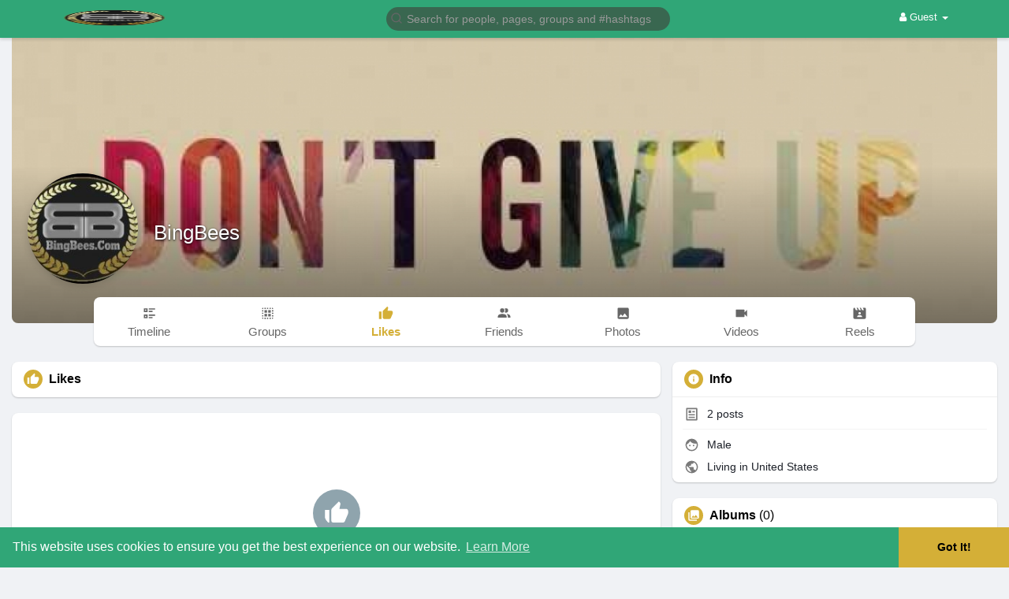

--- FILE ---
content_type: text/html; charset=UTF-8
request_url: https://bingbees.com/BingBees/likes
body_size: 42617
content:
<!DOCTYPE html>
<html lang="en">
   <head>
      <title>BingBees | likes</title>
      <meta http-equiv="Content-type" content="text/html; charset=UTF-8">
      <meta name="title" content="BingBees | likes">
      <meta name="description" content="">
      <meta name="keywords" content="">
      <meta name="viewport" content="width=device-width, initial-scale=1, maximum-scale=1">
      <meta name="pinterest-rich-pin" content="false" />
      <link rel="alternate" href="https://bingbees.com?lang=arabic" hreflang="ar" /><link rel="alternate" href="https://bingbees.com?lang=bengali" hreflang="bn" /><link rel="alternate" href="https://bingbees.com?lang=chinese" hreflang="zh" /><link rel="alternate" href="https://bingbees.com?lang=croatian" hreflang="sh" /><link rel="alternate" href="https://bingbees.com?lang=dutch" hreflang="nl" /><link rel="alternate" href="https://bingbees.com?lang=english" hreflang="en" /><link rel="alternate" href="https://bingbees.com?lang=french" hreflang="fr" /><link rel="alternate" href="https://bingbees.com?lang=german" hreflang="de" /><link rel="alternate" href="https://bingbees.com?lang=hebrew" hreflang="he" /><link rel="alternate" href="https://bingbees.com?lang=hindi" hreflang="hi" /><link rel="alternate" href="https://bingbees.com?lang=indonesian" hreflang="id" /><link rel="alternate" href="https://bingbees.com?lang=italian" hreflang="it" /><link rel="alternate" href="https://bingbees.com?lang=japanese" hreflang="ja" /><link rel="alternate" href="https://bingbees.com?lang=persian" hreflang="fa" /><link rel="alternate" href="https://bingbees.com?lang=portuguese" hreflang="pt" /><link rel="alternate" href="https://bingbees.com?lang=russian" hreflang="ru" /><link rel="alternate" href="https://bingbees.com?lang=spanish" hreflang="es" /><link rel="alternate" href="https://bingbees.com?lang=turkish" hreflang="tr" /><link rel="alternate" href="https://bingbees.com?lang=urdu" hreflang="ur" />                                    <meta property="og:type" content="article" />
      <meta property="og:image" content="https://bingbeescdn.s3.amazonaws.com/upload/photos/2021/10/3zoB3xx1vISvPdQ6Yoy8_09_ffd9d5fd2f3e4f4d528ebb40bbee891c_avatar.png?cache=1633800083" />
      <meta property="og:image:secure_url" content="https://bingbeescdn.s3.amazonaws.com/upload/photos/2021/10/3zoB3xx1vISvPdQ6Yoy8_09_ffd9d5fd2f3e4f4d528ebb40bbee891c_avatar.png?cache=1633800083" />
      <meta property="og:description" content="" />
      <meta property="og:title" content="BingBees | likes" />
      <meta name="twitter:card" content="summary">
      <meta name="twitter:title" content="BingBees | likes" />
      <meta name="twitter:description" content="" />
      <meta name="twitter:image" content="https://bingbeescdn.s3.amazonaws.com/upload/photos/2021/10/3zoB3xx1vISvPdQ6Yoy8_09_ffd9d5fd2f3e4f4d528ebb40bbee891c_avatar.png?cache=1633800083" />
      <script src="https://bingbees.com/themes/wowonder/javascript/circle-progress.min.js"></script>
                                                                     <link rel="canonical" href="https://bingbees.com/BingBees/likes" />
            <link rel="shortcut icon" type="image/png" href="https://bingbees.com/themes/wowonder/img/icon.png"/>
      <link rel="stylesheet" href="https://bingbees.com/themes/wowonder/stylesheet/general-style-plugins.css?version=4.3.4aaaa">
            
      <style>
        .opacity_start {
          opacity: 0;
          transition: all 0.5s;
        }
        .opacity_stop {
          opacity: 1;
          transition: all 0.5s;
        }
      </style>

            <script src="https://bingbees.com/themes/wowonder/javascript/twilio-video.min.js?version=4.3.4"></script>
      <link rel="stylesheet" href="https://bingbees.com/themes/wowonder/stylesheet/style.css?version=4.3.4">
            <link rel="stylesheet" href="https://bingbees.com/themes/wowonder/stylesheet/font-awesome-4.7.0/css/font-awesome.min.css?version=4.3.4">

	  
     
      <script src="https://bingbees.com/themes/wowonder/javascript/jquery-3.1.1.min.js?version=4.3.4"></script>
      <script src="https://bingbees.com/themes/wowonder/javascript/jquery.ui.touch-punch.min.js?version=4.3.4"></script>

            <link rel="stylesheet" href="https://bingbees.com/themes/wowonder/stylesheet/bootstrap-select.min.css?version=4.3.4">
      <script src="https://bingbees.com/themes/wowonder/javascript/bootstrap-select.min.js?version=4.3.4"></script>
      
	        <link rel="stylesheet" href="https://bingbees.com/themes/wowonder/stylesheet/leaflet.css?version=4.3.4">
      <script src="https://bingbees.com/themes/wowonder/javascript/leaflet.js?version=4.3.4"></script>
      
      
              <link rel="stylesheet" href="https://bingbees.com/themes/wowonder/stylesheet/movies/style.movies.css?version=4.3.4" />
      
                  <link rel="stylesheet" href="https://bingbees.com/themes/wowonder/player/fluidplayer.min.css?version=4.3.4" type="text/css"/>
      <script src="https://bingbees.com/themes/wowonder/player/fluidplayer.min.js?version=4.3.4"></script>

	  <link rel="stylesheet" href="https://bingbees.com/themes/wowonder/player/plyr.css?version=4.3.4" type="text/css"/>
      <script src="https://bingbees.com/themes/wowonder/player/plyr.js?version=4.3.4"></script>

            <style>
      /* 

Add here your custom css styles Example: p { text-align: center; color: red; } 

*/      </style>
            <script src="https://bingbees.com/themes/wowonder/javascript/html2pdf.bundle.js?version=4.3.4"></script>
      <script src="https://bingbees.com/themes/wowonder/javascript/qrcode.js?version=4.3.4"></script>
      
      
      <script type="text/javascript">
         /* 


*/

function click() {
if (event.button==2) {
alert('Sorry, No Right Clicks Allowed.')
}
}
document.onmousedown=click
         function Wo_Ajax_Requests_File(){
            return "https://bingbees.com/requests.php"
         }
               function RunLiveAgora(channelName,DIV_ID,token) {
  var agoraAppId = '';
  var token = token;

  var client = AgoraRTC.createClient({mode: 'live', codec: 'vp8'});
  client.init(agoraAppId, function () {


      client.setClientRole('audience', function() {
    }, function(e) {
    });
      let rand = Math.floor(Math.random() * 1000000);

    client.join(token, channelName, rand, function(uid) {
    }, function(err) {
    });
    }, function (err) {
    });

    client.on('stream-added', function (evt) {
    var stream = evt.stream;
    var streamId = stream.getId();

    client.subscribe(stream, function (err) {
    });
  });
  client.on('stream-subscribed', function (evt) {
    var remoteStream = evt.stream;
    remoteStream.play(DIV_ID);
    $('#player_'+remoteStream.getId()).addClass('embed-responsive-item');
  });
}
      </script>
      <!-- Global site tag (gtag.js) - Google Analytics -->
<script async src="https://www.googletagmanager.com/gtag/js?id=G-WGDD9CF6WL"></script>
<script>
  window.dataLayer = window.dataLayer || [];
  function gtag(){dataLayer.push(arguments);}
  gtag('js', new Date());

  gtag('config', 'G-WGDD9CF6WL');
</script>
    <style>
@font-face {
    font-family: OpenSansLight;
    src: url("https://bingbees.com/themes/wowonder/fonts/OpenSansLight/OpenSansLight.woff") format("woff");
    font-weight: normal;
}
@font-face {
    font-family: OpenSansRegular;
    src: url("https://bingbees.com/themes/wowonder/fonts/OpenSansRegular/OpenSansRegular.woff") format("woff");
    font-weight: normal;
}
@font-face {
    font-family: OpenSansSemiBold;
    src: url("https://bingbees.com/themes/wowonder/fonts/OpenSansSemiBold/OpenSansSemiBold.woff") format("woff");
    font-weight: normal;
}
@font-face {
    font-family: OpenSansBold;
    src: url("https://bingbees.com/themes/wowonder/fonts/OpenSansBold/OpenSansBold.woff") format("woff");
    font-weight: normal;
}
:root {
	--plyr-color-main: #d4af37 ;
}

.wo_follow_btn {
    background: #d4af37 !important;
}
.wow_htag .htag_top {
    color:  #ffdf00 !important;
}
.wo_follow_btn:hover {
    background: #ffdf00 !important;
}
.publisher-box .publisher-hidden-option #progress .progress, .publisher-box .publisher-hidden-option #percent, .wo_new_wallet .wow_mini_wallets h5 {
	color: #d4af37;
}

.select_radio_btn .sr_btn_lab_innr:hover, .select_radio_btn label > input:checked ~ .sr_btn_lab_innr {
	box-shadow: 0px 0px 0px 2px #d4af37 !important;
}
.select_radio_btn label > input:checked ~ .sr_btn_lab_innr > span {
    color: #d4af37 !important;
}


.navbar-default {
    background: #30a677; border: none;
    height: 48px;
    box-shadow: 0 2px 4px rgba(0, 0, 0, 0.15);
}

@media (max-width:768px) {
#wo_home_search {
	background-color: #30a677;
}
}

.round-check input[type="checkbox"]:checked + label:before, .round-check input[type="radio"]:checked + label:before {
    background: #d4af37 !important;
}
.group-messages-wrapper a{
    color: #d4af37 !important;
}
ul.profile-completion-bar li.completion-bar div.completion-bar-status {
    background: #d4af37 !important;
}
/*.wow_srch_innr_filtr .round_check input:checked+label {
  background: #d4af37 !important;
  color: #ffffff !important;
}*/
.result-bar {
    background: #d4af37 !important;
}
.featured-users .sidebar-title-back, .featured-users .pro-me-here a {
    color: #444 !important;
}

.lang_select_modal .language_info {
    background: #d4af37}
.lang_select_modal .language_info h3 {
	color: #ffffff;
}



.avtive {
    border-color: #d4af37 !important;
}

.new-update-alert {
    background: #ffdf00;
	color: #ffffff;
}

#wo_nw_msg_page .msg_under_hood .mobilerightpane .messages-search-users-form .inner-addon .btn_contr {
	background: #d4af37;
	color: #ffffff;
}
#wo_nw_msg_page .msg_under_hood .mobilerightpane .messages-search-users-form .inner-addon button.btn {
	color: #ffffff;
}
#wo_nw_msg_page .msg_under_hood .mobilerightpane .messages-search-users-form .inner-addon button.btn:hover {
	background: #ffdf00;
}

.pagination>.active>a, .pagination>.active>a:focus, .pagination>.active>a:hover, .pagination>.active>span, .pagination>.active>span:focus, .pagination>.active>span:hover {
	background: #d4af37;
	color: #ffffff;
}

.green-audio-player svg path {
	fill: #d4af37;
}
.green-audio-player .slider .gap-progress, .green-audio-player .slider .gap-progress .pin {
	background-color: #d4af37 !important;
}

.add_as_cont_list label input:checked+div {
    background-color: #d4af37;
    color: #ffffff;
}

.barloading {
  background-color: transparent !important;
}
.barloading:before {
    background-color: #8dd9ff;
}
.left-sidebar ul li a i {
    color: #d4af37 !important;
}
.cs-loader-inner, .main  {
    color: #d4af37;
}
.login input:focus, ul.profile-completion-bar li.completion-bar div.completion-bar-wrapper, .edit_grp_info_modal input.form-control:not(textarea):focus, .verfy_sett_email_phone input.form-control:not(textarea):focus {
    border-color: #d4af37 !important;
}
.login:not(.loading) button:hover {
    background: #ffdf00 !important;
    color: #ffffff;
}
.wo_setting_sidebar ul .list-group-item{
    background: #d4af37 !important;
}
.wo_setting_sidebar ul .list-group-item a{
    color: #ffffff;
}
.wo_settings_page .setting-panel input[type=text]:focus, .wo_settings_page .setting-panel input[type=email]:focus, .wo_settings_page .setting-panel input[type=password]:focus, .wo_settings_page .setting-panel select:focus, .wo_settings_page .setting-panel textarea:focus {
    border-color: #03A9F4;
}

#search-nearby-users .nearby-users-relationship-collapse li.active .friends_toggle{
    border-color: #d4af37;
}
#search-nearby-users .nearby-users-relationship-collapse li.active .friends_toggle:after{
    background: #d4af37;
}
.wo_page_hdng_menu > ul li.active a {
    box-shadow: inset 0px -2.5px #d4af37;
}
.login button, .postCategory h5, .wo_search_page .nav-tabs li.active a {
    background: #d4af37 !important;
    color: #ffffff !important;
}
.mejs-controls .mejs-time-rail .mejs-time-current, .mejs-controls .mejs-horizontal-volume-slider .mejs-horizontal-volume-current, .mejs-controls .mejs-volume-button .mejs-volume-slider .mejs-volume-current {
    background-color: #d4af37 !important;
    background: #d4af37 !important;
    background-image: #d4af37 !important;
}
.navbar-default .navbar-nav>.open>a, .navbar-default .navbar-nav>.open>a:focus, .navbar-default .navbar-nav>.open>a:hover {
    color: #ffffff !important;
    background-color: #333333 !important;
}
.navbar-default .navbar-nav>.active>a, .navbar-default .navbar-nav>.active>a:focus, .navbar-default .navbar-nav>.active>a:hover, .nav-names li:hover {
    color: #ffffff !important;
    background-color: #333333 !important;
}
body {
    background-color: #f0f2f5;
}
.navbar-default .navbar-nav>li>a {
    color: #ffffff;
    font-size: 13px;
}
a.unread-update {
    color: #ffffff !important;
}
.btn-main {
    color: #ffffff;
    background-color: #d4af37;
    border-color: #d4af37;
}
.btn-main:hover {
    color: #ffffff;
    background-color: #ffdf00;
    border-color: #ffdf00;
}
.wow_pops_head {
    background: #ffdf00;
}
.btn-main:focus {
	color: #ffffff;
}
.active-wonder {
    color: #d4af37;
}
.admin-panel .col-md-9 .list-group-item:first-child, .setting-panel .col-md-8 .list-group-item:first-child, .profile-lists .list-group-item:first-child, .col-md-8 .list-group-item:first-child, .col-md-3.custom .list-group-item:first-child, .col-sm-4 .list-group-item:first-child, .col-md-7 .list-group-item:first-child, .col-md-9 .list-group-item:first-child, .red-list .list-group-item:first-child, .active.list-group-item:first-child {
     color: #444;
     background-color: #fcfcfc;
     border-bottom: 1px solid #f1f1f1;
     padding: 18px;
}
.admin-panel .col-md-9 .list-group-item:first-child a, .setting-panel .col-md-8 .list-group-item:first-child a, .profile-lists .list-group-item:first-child a, .col-md-8 .list-group-item:first-child a, .col-md-7 .list-group-item:first-child a, .active.list-group-item:first-child a {
    color: #444 !important;
}
.list-group-item.black-list.active-list, .red-list.active-list {
    color: #ffffff;
    background-color: #d4af37;
}
.list-group-item.black-list {
    background: #d4af37;
}
.profile-top-line {
    background-color: #d4af37;
}
#bar {
    background-color: #d4af37;
}
.list-group-item.black-list a{
    color: #ffffff;
}
.list-group-item.black-list.active-list a{
    color: #d4af37;
}
.main-color, .small-text a {
    color: #d4af37 !important;
}
.nav-tabs>li.active>a, .nav-tabs>li.active>a:focus, .nav-tabs>li.active>a:hover {
    color: #ffffff;
    cursor: default;
    color: #d4af37;
    border-bottom: 1px solid #d4af37;
    background-color: transparent
}
.btn-active {
    color: #ffffff;
    background: #d4af37;
    outline: none;
    border: 1px solid #d4af37}
.btn-active:hover, .btn-active:focus {
    border: 1px solid #ffdf00;
    color: #ffffff;
    background: #ffdf00;
}
.btn-active-color:hover {
    background: #ffdf00;
}

.chat-tab .chat-textarea .chat-btns-w .chat_optns {
    color: #d4af37;
    fill: #d4af37;
}

.profile-style .user-follow-button button.btn-active, .btn-login, .btn-register {
    background: #d4af37;
    color: #ffffff;
}
.profile-style .user-follow-button button.btn-active:hover, .btn-login:hover, .btn-login:focus, .btn-register:hover, .btn-register:focus {
    color: #ffffff;
    background: #ffdf00;
}
.panel-login>.panel-heading a.active {
    color: #d4af37;
    font-size: 18px;
}
.hash {
    color: #d4af37;
}
.message-text .hash {
    color: #fff !important;
}
.search-container .search-input {
    color: #ffffff !important;
    background: #396750 !important;
}
.chat-messages-wrapper .outgoing .message-text {
    background: #d4af37;
    color: #ffffff;
}
.normal-container {
    width: 100%;
    height: 100%;
    margin-top: 15px;
}
.active.fa-thumbs-up {
    color: #d4af37;
}
.api-ex-urls {
    background-color: #d4af37; color: #ffffff;
}
.user-username {
    color: #d4af37;
}
.upload-image {
    border: 3px dashed #d4af37;
}
.events-tab-list li { background-color: #d4af37; }
.events-tab-list li:hover { background-color: #d4af37; }
.active-e-tab { background-color: #d4af37 !important; }
.main { color: #d4af37 !important; }
.events-list-dropup-menu ul li a:hover { background: #d4af37; }
.usr-offline { color: #d4af37; }
.blog-dd-ul li span:hover, .blog-dd-ul li a:hover { background: #d4af37 !important; }
.blog_publ {background: #d4af37 ; border: 1px solid #d4af37 ; }
.slide-film-desc:hover, .movies-top-breadcrumb li:hover, .movies-top-breadcrumb li a:hover{
    color: #d4af37 !important;
}
.movies h3.latest-movies, h3.recommended-movies {
    border-left: 3px solid  #d4af37;
}

.wo_user_profile .user-bottom-nav li .menuactive {
    border-bottom: 2px solid #d4af37;
    color:#d4af37;
}
.ads-navbar-wrapper ul li a.active {
	border-color: #d4af37;
}
.ads_mini_wallet, .wo_page_hdng_innr span {
	background-color: #d4af37;
	color: #ffffff;
}
.btn-loading:after {
	background-color: #d4af37;
}
.wow_pub_privacy_menu li label input[type="radio"]:checked+span {
	background-color: #d4af37;color: #ffffff;
}
.order_by ul li.active a {background: #d4af37 !important;color: #ffffff !important;}




#welcomeheader .mdbtn:hover{background-color: #ffffff;color: #30a677;border-color: #ffffff;}

.post .panel.active_shadow {
    box-shadow: 0 0 0 1.5px #d4af37 !important;
}

.ui-widget-header .ui-state-default, .wo_adv_search_filter_side .ui-slider .ui-slider-range, .wo_adv_search_filter_side .ui-slider .ui-slider-handle {
    background-color: #d4af37;
}
.reaction-1::before {
    content: "Like";
}
.reaction-2::before {
    content: "Love";
}
.reaction-3::before {
    content: "HaHa";
}
.reaction-4::before {
    content: "WoW";
}
.reaction-5::before {
    content: "Sad";
}
.reaction-6::before {
    content: "Angry";
}
/*.reaction-like::before {
    content: "Like";
}
.reaction-love::before {
    content: "Love";
}
.reaction-haha::before {
    content: "HaHa";
}
.reaction-wow::before {
    content: "WoW";
}
.reaction-sad::before {
    content: "Sad";
}
.reaction-angry::before {
    content: "Angry";
}*/

.navbar-default .dropdown-menu.ani-acc-menu >li>a:hover {
    color: #ffffff;background-color: #d4af37;
}
#wo_nw_msg_page .msg_under_hood .mobilerightpane .messages-search-users-form .wo_msg_tabs li.active a, .text-sender-container .msg_usr_info_top_list .msg_usr_cht_opts_btns > span:hover, .text-sender-container .msg_usr_info_top_list .msg_usr_cht_usr_data a:hover, .wo_chat_tabs li.active a {
    color: #d4af37;
}
.text-sender-container .outgoing .message-model .message {background-color: #d4af37;color: #ffffff;}
.text-sender-container .outgoing .message-model .message p, .text-sender-container .outgoing .message-model .message a {color: #ffffff;}

#notification-popup {
     position: fixed;
     left: 20px;
     width: 300px;
     bottom: 20px;
     z-index: 10000;
}
#notification-popup .notifications-popup-list:empty {
      padding: 0;
}
#notification-popup .notifications-popup-list {
    position: relative;
    background:  #333333 !important;
    border-radius: 10px;
    padding: 6px;
    width: 100%;
    margin-bottom: 10px;
    z-index: 10000;
    box-shadow: 0 2px 4px rgb(0 0 0 / 10%);
}
#notification-popup .notifications-popup-list, #notification-popup .notifications-popup-list a, #notification-popup .notifications-popup-list .main-color, #notification-popup .notifications-popup-list svg, #notification-popup .notifications-popup-list .notification-text, #notification-popup .notifications-popup-list .notification-time {
    color: #ffffff !important;
}
#notification-popup .notifications-popup-list .notification-list {
    border-radius: 10px;
}
#notification-popup .notifications-popup-list .notification-list:hover {
    background: rgba(255, 255, 255, 0.1);
}
</style>

    
            <script src="https://accounts.google.com/gsi/client" async defer></script>
                <script crossorigin="anonymous" src="https://bingbees.com/themes/wowonder/javascript/sdk.js?version=4.3.4"></script>
    
    <script src="https://bingbees.com/themes/wowonder/javascript/socket.io.js?version=4.3.4"></script>
      <script>
      let nodejs_system = "1";
      let socket = null
      let groupChatListener = {}
      $(()=>{
                var main_hash_id = $('.main_session').val();
                  socket = io("https://bingbees.com:449/?hash=" + main_hash_id)
                let recipient_ids = []
        let recipient_group_ids = []
        setTimeout(function(){
          var inputs = $("input.chat-user-id");
          $(".chat-wrapper").each(function(){
            let id = $(this).attr("class").substr("chat-wrapper".length);
            let isGroup = $(this).attr("class").substr("chat-wrapper".length).split("_").includes("group")
            if(isGroup) {
              id = id.substr(' chat_group_'.length)
              recipient_group_ids.push(id)
            } else{
              id = id.substr(' chat_'.length)
              recipient_ids.push(id)
            }
          });
          socket.emit('join', {username: "", user_id: _getCookie('user_id'), recipient_ids, recipient_group_ids }, ()=>{
              // setInterval(() => {
              //   socket.emit("get_user_status", {user_id: _getCookie("user_id")})
              // }, 2000);
              setInterval(() => {
                socket.emit("ping_for_lastseen", {user_id: _getCookie("user_id")})
              }, 2000);
          });
         }, 2500);

        socket.on("reconnect", ()=>{
          let recipient_ids = []
          let recipient_group_ids = []
          setTimeout(function(){
            var inputs = $("input.chat-user-id");
            $(".chat-wrapper").each(function(){
              let id = $(this).attr("class").substr("chat-wrapper".length);
              let isGroup = $(this).attr("class").substr("chat-wrapper".length).split("_").includes("group")
              if(isGroup) {
                id = id.substr(' chat_group_'.length)
                recipient_group_ids.push(id)
              } else{
                id = id.substr(' chat_'.length)
                recipient_ids.push(id)
              }
            });
            socket.emit('join', {username: "", user_id: _getCookie('user_id'), recipient_ids, recipient_group_ids }, ()=>{
                setInterval(() => {
                  socket.emit("ping_for_lastseen", {user_id: _getCookie("user_id")})
                }, 2000);
            });
          }, 3000);
        })
        socket.on("decline_call", (data) => {
          $('#re-calling-modal').addClass('calling');
          document.title = document_title;
          setTimeout(function () {
            $( '#re-calling-modal' ).remove();
            $( '.modal-backdrop' ).remove();
            $( 'body' ).removeClass( "modal-open" );
          }, 3000);
          $( '#re-calling-modal' ).remove();
          $('.modal-backdrop.in').hide();
          Wo_CloseModels();
          Wo_PlayAudioCall('stop');
          Wo_PlayVideoCall('stop');
        })
        socket.on("lastseen", (data) => {
            //$('.messages-text[data-message-id='+data.message_id+']').length > 0
            if (data.message_id && data.user_id) {
                  var chat_container = $('.chat-tab').find('#chat_' + data.user_id);
                  if ($('#messageId_'+data.message_id).length > 0) {

                        if (chat_container.length > 0) {
                              chat_container.find('.message-seen').hide();

                        }
                        else{
                              $('.message-seen').hide();
                        }
                        $('#messageId_'+data.message_id).find('.message-seen').hide().html('<i class="fa fa-check"></i> Seen (<span class="ajax-time" title="' + data.time + '">' + data.seen + '</span>)').fadeIn(300);
                        if (chat_container.length > 0) {
                              //chat_container.find('.online-toggle-hdr').attr('style', '');
                              setTimeout(function(){
                                 chat_container.find('.chat-messages-wrapper').scrollTop(chat_container.find('.chat-messages-wrapper')[0].scrollHeight);
                              }, 100);
                        }
                        else{
                           $(".messages-container").animate({
                               scrollTop: $('.messages-container')[0].scrollHeight
                           }, 200);
                        }
                  }

            }
          })
         socket.on("register_reaction", (data) => {
              if(data.status == 200) {
                  $('.post-reactions-icons-m-'+data.id).html(data.reactions);
              }
          });
          socket.on("on_user_loggedin", (data) => {
            $('#chat_' + data.user_id).find('.chat-tab-status').addClass('active');
            $("#online_" + data.user_id).find('svg path').attr('fill', '#60d465');
            $("#messages-recipient-" + data.user_id).find('.dot').css({"background-color": "#63c666"});
          });
          socket.on("on_user_loggedoff", (data) => {
            $('#chat_' + data.user_id).find('.chat-tab-status').removeClass('active');
            $("#online_" + data.user_id).find('svg path').attr('fill', '#dddddd');
            $("#messages-recipient-" + data.user_id).find('.dot').css({"background-color": "lightgray"});
          });
          socket.on("update_new_posts", (data) => {
            Wo_intervalUpdates(1);
          });
          socket.on("on_avatar_changed", (data) => {
            $("#online_" + data.user_id).find('img').attr('src', data.name);
            $("#messages-recipient-" + data.user_id).find('img').attr('src', data.name);
          });
          socket.on("on_name_changed", (data) => {
            $("#online_" + data.user_id).find('#chat-tab-id').html(data.name);
            $("#messages-recipient-" + data.user_id).find('.messages-user-name').html(data.name);
          });
          socket.on("new_notification", (data) => {
                         Wo_GetLastNotification();
                         current_notifications = $('.notification-container').find('.new-update-alert').text();
            $('.notification-container').find('.new-update-alert').removeClass('hidden');
            $('.notification-container').find('.sixteen-font-size').addClass('unread-update');
            $('.notification-container').find('.new-update-alert').text(Number(current_notifications) + 1).show();
            document.getElementById('notification-sound').play();
          });
          socket.on("new_notification_removed", (data) => {
            current_notifications = $('.notification-container').find('.new-update-alert').text();
            $('.notification-container').find('.new-update-alert').removeClass('hidden');
            if (Number(current_notifications) > 0) {
               if ((Number(current_notifications) - 1) == 0) {
                  $('.notification-container').find('.new-update-alert').addClass('hidden');
                  $('.notification-container').find('.new-update-alert').addClass('hidden').text('0').hide();
               } else {
                  $('.notification-container').find('.sixteen-font-size').addClass('unread-update');
                  $('.notification-container').find('.new-update-alert').text(Number(current_notifications) - 1).show();
               }
            } else if (Number(current_notifications) == 0) {
               $('.notification-container').find('.new-update-alert').addClass('hidden');
               $('.notification-container').find('.new-update-alert').addClass('hidden').text('0').hide();
            }
          });

          socket.on("new_request", (data) => {
            current_requests= $('.requests-container').find('.new-update-alert').text();
            $('.requests-container').find('.new-update-alert').removeClass('hidden');
            $('.requests-container').find('.sixteen-font-size').addClass('unread-update');
            $('.requests-container').find('.new-update-alert').text(Number(current_requests) + 1).show();
            document.getElementById('notification-sound').play();
          });
          socket.on("new_request_removed", (data) => {
            current_requests = $('.requests-container').find('.new-update-alert').text();
            $('.requests-container').find('.new-update-alert').removeClass('hidden');
            if (Number(current_requests) > 0) {
               if ((Number(current_requests) - 1) == 0) {
                  $('.requests-container').find('.new-update-alert').addClass('hidden');
                  $('.requests-container').find('.new-update-alert').addClass('hidden').text('0').hide();
               } else {
                  $('.requests-container').find('.sixteen-font-size').addClass('unread-update');
                  $('.requests-container').find('.new-update-alert').text(Number(current_requests) - 1).show();
               }
            } else if (Number(current_requests) == 0) {
               $('.requests-container').find('.new-update-alert').addClass('hidden');
               $('.requests-container').find('.new-update-alert').addClass('hidden').text('0').hide();
            }
          });

          socket.on("messages_count", (data) => {
             current_messages_number = data.count;
             if (current_messages_number > 0) {
               $("[data_messsages_count]").text(current_messages_number).removeClass("hidden");
               $("[data_messsages_count]").attr('data_messsages_count', current_messages_number);
             } else {
               $("[data_messsages_count]").text(current_messages_number).addClass("hidden");
               $("[data_messsages_count]").attr('data_messsages_count', "0");
             }
          });
          socket.on("new_video_call", (data) => {
             Wo_intervalUpdates(1);
          });
          socket.on("load_comment_replies", (data) => {
             Wo_ViewMoreReplies(data.comment_id);
          });


        socket.on("color-change", (data)=>{
          if (data.sender == 0) {
            $(".chat_" + data.id).find('.outgoing .message-text, .outgoing .message-media').css('background', data.color);
            $(".chat_" + data.id).find('.outgoing .message-text').css('color', '#fff');
            $(".chat_" + data.id).find('.select-color path').css('fill', data.color);
            $(".chat_" + data.id).find('#color').val(data.color);
            $(".chat_" + data.id).find('.close-chat a, .close-chat svg').css('color', data.color);
          }
          let user_id = $('#user-id').val();
          if(""+user_id === ""+data.id) {
            if(data.sender == 0){
                  $('.send-button').css('background-color', data.color);
                  $('.send-button').css('border-color', data.color);
                  $('#wo_msg_right_prt .message-option-btns .btn svg').css('color', data.color);
                  $(".messages-container").find(".pull-right").find(".message").css('background-color', data.color);
                  $(".messages-container").find(".pull-right").find(".message-text").css('background-color', data.color)
              }
          }
        })
        var new_current_messages = 0;
        socket.on("private_message", (data)=>{
          $('#chat_' + data.sender).find('.online-toggle-hdr').addClass('white_online');;
          var chat_container = $('.chat-tab').find('.chat_main_' + data.id);
          if (chat_container.length > 0) {
             chat_container.find('.chat-messages-wrapper').find("div[class*='message-seen']").empty();
             chat_container.find('.chat-messages-wrapper').find("div[class*='message-typing']").empty();
             chat_container.find('.chat-messages-wrapper').append(data.messages_html);
             setTimeout(function(){
                  chat_container.find('.chat-messages-wrapper').scrollTop(chat_container.find('.chat-messages-wrapper')[0].scrollHeight);
               }, 100);
             if (data.sender == 0) {
               $(".chat_" + data.id).find('.outgoing .message-text, .outgoing .message-media').css('background', data.color);
               $(".chat_" + data.id).find('.outgoing .message-text').css('color', '#fff');
               $(".chat_" + data.id).find('.select-color path').css('fill', data.color);
               $(".chat_" + data.id).find('#color').val(data.color);
               $(".text-sender-container .red-list").css('background', data.color);
               $(".text-sender-container .btn-file").css('background', data.color);
               $(".text-sender-container .btn-file").css('border-color', data.color);
             }
          } else {
            current_number = $('#online_' + data.id).find('.new-message-alert').text();
            $('#online_' + data.id).find('.new-message-alert').html(Number(current_number) + 1).show();

          }
          if (!chat_container.find("#sendMessage").is(":focus")) {
            if(data.sender != 0){
                document.getElementById('message-sound').play();
            }
          }
          if (!chat_container.find('#sendMessage').is(':focus') && chat_container.length == 0) {
             new_current_messages = new_current_messages + 1;
             current_messages_number = Number($("[data_messsages_count]").attr('data_messsages_count')) + 1;
             $("[data_messsages_count]").text(current_messages_number).removeClass("hidden");
             $("[data_messsages_count]").attr('data_messsages_count', current_messages_number);
             document.title = 'New Message | ' + document_title;
          }

        })

        socket.on("group_message", (data)=>{
              var chat_messages_wrapper = $('.group-messages-wrapper-'+data.id);
              if (data.status == 200) {
              if ($(".group-messages-wrapper-"+data.id).find('.no_message').length > 0) {
                $(".group-messages-wrapper-"+data.id).find('.chat-messages').html(data.html);
              }else{
                $(".group-messages-wrapper-"+data.id).find('.chat-messages').append(data.html);
              }
              if ($('.chat_group_'+data.id).length == 0) {
              current_messages_number = Number($("[data_messsages_count]").attr('data_messsages_count')) + 1;
              $("[data_messsages_count]").text(current_messages_number).removeClass("hidden");
              $("[data_messsages_count]").attr('data_messsages_count', current_messages_number);
              document.title = 'New Message | ' + document_title;
              document.getElementById('message-sound').play();
            }

              chat_messages_wrapper.scrollTop(chat_messages_wrapper[0].scrollHeight);
            }
          })

              });
      </script>
              <script src="https://bingbees.com/themes/wowonder/javascript/bootstrap-tagsinput-latest/src/bootstrap-tagsinput.js?version=4.3.4"></script>
      
	  
	<script src="https://bingbees.com/themes/wowonder/javascript/flickity.pkgd.min.js?version=4.3.4"></script>
        <link rel="stylesheet" href="https://bingbees.com/themes/wowonder/javascript/green-audio-player/green-audio-player.css?version=4.3.4" />
      <script src="https://bingbees.com/themes/wowonder/javascript/green-audio-player/green-audio-player.js?version=4.3.4"></script>

		<link rel="stylesheet" href="https://bingbees.com/themes/wowonder/stylesheet/flatpickr.min.css?version=4.3.4">
		<script src="https://bingbees.com/themes/wowonder/javascript/flatpickr.js?version=4.3.4"></script>
   </head>

   <body >
      <input type="hidden" id="get_no_posts_name" value="No more posts">
        <div id="focus-overlay"></div>
      <input type="hidden" class="seen_stories_users_ids" value="">
      <input type="hidden" class="main_session" value="5a93f5dfa7749e481fe9">
               <header class="header-container">
            <div class="navbar navbar-default navbar-fixed-top">
	<nav class="header-fixed1000">
		<div class="container-fluid">
			<div class="wow_hdr_innr_left">
				<a class="brand header-brand" href="https://bingbees.com">
					<img width="130" src="https://bingbees.com/themes/wowonder/img/logo.png?cache=769" alt="Bing Bees Logo"/>
				</a>
							</div>
        <ul class="nav navbar-nav" id="wo_home_search">
          <li class="dropdown search-container">
            <form class="navbar-form navbar-left col-lg-12 form-group" data-toggle="dropdown" role="button" id="navbar-searchbox" role="search">
              <div class="form-group inner-addon left-addon ">
				<svg xmlns="http://www.w3.org/2000/svg" width="24" height="24" viewBox="0 0 24 24" fill="none" stroke="currentColor" stroke-width="2" stroke-linecap="round" stroke-linejoin="round" class="feather main-color feather-search glyphicon"><circle cx="11" cy="11" r="8"></circle><line x1="21" y1="21" x2="16.65" y2="16.65"></line></svg>
                <input type="text" class="form-control search-input" onkeyup="Wo_DetectSearchType(this.value), document.getElementById('wo_repeat_search').innerHTML = escapeHtml(this.value)" placeholder="Search for people, pages, groups and #hashtags" dir="auto" >
              </div>
            </form>
            <ul class="dropdown-menu search-dropdown-container" style="margin-left:7px;" role="menu">
              <div class="search-dropdown-result">
                              </div>
              <li>
                <span class="search-advanced-container">
                  <a href="https://bingbees.com/search" class="search-advanced-link" data-ajax="?link1=search">
                    <div class="feather-svg-parent">
						<svg xmlns="http://www.w3.org/2000/svg" width="24" height="24" viewBox="0 0 24 24" fill="none" stroke="currentColor" stroke-width="2" stroke-linecap="round" stroke-linejoin="round" class="feather feather-search"><circle cx="11" cy="11" r="8"></circle><line x1="21" y1="21" x2="16.65" y2="16.65"></line></svg>
					</div>
					<span style="vertical-align: middle;display: table-cell;padding-left: 10px;">
						Advanced Search						<span id="wo_repeat_search"></span>
					</span>
                  </a>
                </span>
              </li>
            </ul>
          </li>
        </ul>
        <ul class="nav navbar-nav navbar-right pull-right">
   <li class="dropdown">
      <a href="#" class="dropdown-toggle" data-toggle="dropdown" role="button" aria-expanded="false">
      <i class="fa fa-user"></i> Guest 
      <span class="caret"></span>
      </a>
      <ul class="dropdown-menu" role="menu">
         <li>
            <a href="https://bingbees.com/welcome/?last_url=https://bingbees.com%2FBingBees%2Flikes">
            Login            </a>
         </li>
         <li>
            <a href="https://bingbees.com/register">
            Register            </a>
         </li>
         <li>
            <a href="?mode=night">
               Night mode            </a>
         </li>
      </ul>
   </li>
</ul>      </div>
    </div>
  </nav>
</div>
<div class="barloading"></div>
<script type="text/javascript">

jQuery(document).ready(function($) {
  $(".search-input").keydown(function(event) {
    if (event.keyCode == 13 && event.shiftKey == 0) {
      event.preventDefault();
      window.location = 'https://bingbees.com/search?query=' + $(this).val();
    }
  });
});
var Searchcontainer = $('.search-container');
var SearchBox = $('.search-container .search-input');
var SearchResult = $('.search-dropdown-result');

function Wo_ChangeHomeButtonIcon() {

  $('.navbar-home #home-button').html('<i class="fa fa-circle-o-notch fa-spin"></i>');
}

function Wo_DetectSearchType(query) {
  var Hash = smokeTheHash(query);
  if (Hash) {
    $('.search-advanced-container').hide(200);
    Wo_SearchhashResult(query);
  } else {
    $('.search-advanced-container').fadeIn(200);
    Wo_SearchResult(query);
  }
}

function Wo_ClearSearches() {
  $('.clear-searches').html('<i class="fa fa-spinner fa-spin"></i>');
   $.get(Wo_Ajax_Requests_File(), {f: 'clearChat'}, function(data) {
        if (data.status == 200) {
           location.reload();
        }
   });
}

function Wo_GetRecentSearchs() {
  $.get(Wo_Ajax_Requests_File(), {f: 'search', s: 'recent'}, function(data) {
      if (data.status == 200) {
          if (data.html.length > 0) {
            SearchResult.html('<div class="recent"><div class="gray recent-searches pull-left"> Recent Searches</div><div onclick="Wo_ClearSearches();" class="gray recent-searches clear-searches pointer pull-right" style="color: #F44336;"><svg style="vertical-align: middle;margin-top: -3px;" xmlns="http://www.w3.org/2000/svg" width="14" height="14" viewBox="0 0 24 24" fill="none" stroke="currentColor" stroke-width="2" stroke-linecap="round" stroke-linejoin="round"><line x1="18" y1="6" x2="6" y2="18"></line><line x1="6" y1="6" x2="18" y2="18"></line></svg>Clear</div><div class="clear"></div></div>' + data.html);
          }
        }
  });
}
function Wo_SearchResult(query) {
    if (SearchBox.val() != '') {
      Wo_progressIconLoader(Searchcontainer.find('.navbar-form'));
      Searchcontainer.addClass('open');
      Searchcontainer.find('.search-advanced-link').attr('href','https://bingbees.com/search/' + query);
      Searchcontainer.find('.search-advanced-link').attr('data-ajax','?link1=search&query=' + query);
      $.get(Wo_Ajax_Requests_File(), {f: 'search', s: 'normal', query: query}, function(data) {
        if (data.status == 200) {
          if (data.html.length == 0) {
            SearchResult.html('<span class="center-text">' + " No result to show" + '<span>');
          } else {
            SearchResult.html(data.html);
          }
        }
        Wo_progressIconLoader(Searchcontainer.find('.navbar-form'));
      });
      $(document).click(function() {
        Searchcontainer.removeClass('open');
      });
    } else {
      Searchcontainer.removeClass('open');
    }
}


function Wo_SearchhashResult(query) {
    var Searchcontainer = $('.search-container');
    var SearchBox = $('.search-container .search-input');
    var SearchResult = $('.search-dropdown-result');
    if (SearchBox.val() != '') {
      Wo_progressIconLoader(Searchcontainer.find('.navbar-form'));
      Searchcontainer.addClass('open');
      Searchcontainer.find('.search-advanced-link').attr('href','https://bingbees.com/search/' + query);
      Searchcontainer.find('.search-advanced-link').attr('data-ajax','?link1=search&query=' + query);
      $.get(Wo_Ajax_Requests_File(), {f: 'search', s: 'hash', query: query}, function(data) {
        if (data.status == 200) {
          if (data.html.length == 0) {
            SearchResult.html('<span class="center-text">' + " No result to show" + '<span>');
          } else {
            SearchResult.html(data.html);
          }
        }
        Wo_progressIconLoader(Searchcontainer.find('.navbar-form'));
      });

      $(document).click(function() {
        Searchcontainer.removeClass('open');
      });
    } else {
      Searchcontainer.removeClass('open');
    }
}

function smokeTheHash(str) {
  var n = str.search("#");
  if(n != "-1"){
    return true;
  } else {
    return false;
  }
}

jQuery(document).click(function(event){
    if (!(jQuery(event.target).closest(".navbar-default .dropdown-menu.ani-acc-menu").length)) {
        jQuery('.dropdown-switch-account').removeClass('open');
    }
});
</script>         </header>
                  <div class="content-container container" style="margin-top:25px;">
         <div class="ad-placement-header-footer">
                     </div>
         <div id="contnet" class="effect-load"><style>.post-youtube iframe {overflow: hidden !important; height: 360px !important;}</style>
<div class="row page-margin profile wo_user_profile" data-page="timeline" data-id="1">
	<div class="profile-container">
		<div class="card hovercard" style="margin-bottom: 0px;">
			<div class="cardheader user-cover">
								<div class="user-cover-uploading-container"></div>
				<div class="user-cover-uploading-progress">
					<div class="pace-activity-parent"><div class="pace-activity"></div></div>
				</div>
				<div class="user-cover-reposition-container">
					<div class="user-cover-reposition-w">
						<img id="cover-image" src="https://bingbeescdn.s3.amazonaws.com/upload/photos/2021/10/6hvWEpobGEDmjgpPazcE_09_e98055e1f862b541af91dfd9a1dbedbc_cover.jpg?cache=1633800017" alt="BingBees Cover Image" onclick="Wo_OpenProfileCover('upload/photos/2021/10/6hvWEpobGEDmjgpPazcE_09_e98055e1f862b541af91dfd9a1dbedbc_cover.jpg');" class="pointer"/>
					</div>
					<div class="user-reposition-container">
						<img id="full-image" src="https://bingbeescdn.s3.amazonaws.com/upload/photos/2021/10/6hvWEpobGEDmjgpPazcE_09_e98055e1f862b541af91dfd9a1dbedbc_cover_full.jpg" alt="User Image"/>
						<div class="user-reposition-dragable-container" align="center">
							<svg xmlns="http://www.w3.org/2000/svg" width="24" height="24" viewBox="0 0 24 24" fill="none" stroke="currentColor" stroke-width="2" stroke-linecap="round" stroke-linejoin="round" class="feather feather-move"><polyline points="5 9 2 12 5 15"></polyline><polyline points="9 5 12 2 15 5"></polyline><polyline points="15 19 12 22 9 19"></polyline><polyline points="19 9 22 12 19 15"></polyline><line x1="2" y1="12" x2="22" y2="12"></line><line x1="12" y1="2" x2="12" y2="22"></line></svg>
							Drag to reposition cover						</div>
						<div class="user-cover-uploading-container user-repositioning-icons-container1"></div>
						<div class="user-cover-uploading-progress user-repositioning-icons-container"></div>
					</div>
				</div>
			</div>

			<div class="problackback"></div>

			<div class="pic-info-cont">
                <div class="user-avatar flip ">
                    <div class="user-avatar-uploading-container">
                        <div class="user-avatar-uploading-progress">
                            <div class="ball-pulse"><div></div><div></div><div></div></div>
                        </div>
                    </div>
                    <img id="updateImage-1" class="pointer " alt="BingBees Profile Picture" src="https://bingbeescdn.s3.amazonaws.com/upload/photos/2021/10/3zoB3xx1vISvPdQ6Yoy8_09_ffd9d5fd2f3e4f4d528ebb40bbee891c_avatar.png?cache=1633800083"  onclick="Wo_OpenProfilePicture('upload/photos/2021/10/3zoB3xx1vISvPdQ6Yoy8_09_ffd9d5fd2f3e4f4d528ebb40bbee891c_avatar.png');"  />

                                    </div>
                <div class="info">
                    <div class="title">
                        <a href="https://bingbees.com/BingBees" data-ajax="?link1=timeline&u=BingBees">
                        BingBees                        </a>

													
							
													                    </div>
                                        <div class="options-buttons">
						<span class="user-follow-button btn-glossy">
                                                </span>
						<span class="profile-message-btn btn-glossy">
                                                </span>
                                                	<span class="user-follow-button">
	                        	                        </span>
                        																		                    </div>
                                    </div>
			</div>
		</div>
				<div class="row" style="margin: -33px 0px 20px 0px;">
			<label class="col-md-1 "></label>
			<div class="user-bottom-nav col-md-10 ">
				<ul>
					<li>
						<a href="https://bingbees.com/BingBees" data-ajax="?link1=timeline&u=BingBees">
							<span class="split-link"><svg xmlns="http://www.w3.org/2000/svg" viewBox="0 0 24 24" width="24" height="24"><path d="M11 4h10v2H11V4zm0 4h6v2h-6V8zm0 6h10v2H11v-2zm0 4h6v2h-6v-2zM3 4h6v6H3V4zm2 2v2h2V6H5zm-2 8h6v6H3v-6zm2 2v2h2v-2H5z" fill="currentColor"></path></svg></span>
							<span>Timeline</span>
						</a>
					</li>
										<li>
						<a href="https://bingbees.com/BingBees/groups" data-ajax="?link1=timeline&u=BingBees&type=groups">
							<span class="split-link"><svg xmlns="http://www.w3.org/2000/svg" viewBox="0 0 24 24" width="24" height="24"><path d="M5 3A2 2 0 0 0 3 5H5M7 3V5H9V3M11 3V5H13V3M15 3V5H17V3M19 3V5H21A2 2 0 0 0 19 3M3 7V9H5V7M7 7V11H11V7M13 7V11H17V7M19 7V9H21V7M3 11V13H5V11M19 11V13H21V11M7 13V17H11V13M13 13V17H17V13M3 15V17H5V15M19 15V17H21V15M3 19A2 2 0 0 0 5 21V19M7 19V21H9V19M11 19V21H13V19M15 19V21H17V19M19 19V21A2 2 0 0 0 21 19Z" fill="currentColor"></path></svg></span>
							<span>Groups</span>
						</a>
					</li>
															<li>
						<a href="https://bingbees.com/BingBees/likes" data-ajax="?link1=timeline&u=BingBees&type=likes">
							<span class="split-link"><svg xmlns="http://www.w3.org/2000/svg" viewBox="0 0 24 24" width="24" height="24"><path d="M23,10C23,8.89 22.1,8 21,8H14.68L15.64,3.43C15.66,3.33 15.67,3.22 15.67,3.11C15.67,2.7 15.5,2.32 15.23,2.05L14.17,1L7.59,7.58C7.22,7.95 7,8.45 7,9V19A2,2 0 0,0 9,21H18C18.83,21 19.54,20.5 19.84,19.78L22.86,12.73C22.95,12.5 23,12.26 23,12V10M1,21H5V9H1V21Z" fill="currentColor"></path></svg></span>
							<span>Likes</span>
						</a>
					</li>
																<li>
							<a href="https://bingbees.com/BingBees/followers" data-ajax="?link1=timeline&u=BingBees&type=followers">
								<span class="split-link"><svg xmlns="http://www.w3.org/2000/svg" viewBox="0 0 24 24" width="24" height="24"><path d="M16 17V19H2V17S2 13 9 13 16 17 16 17M12.5 7.5A3.5 3.5 0 1 0 9 11A3.5 3.5 0 0 0 12.5 7.5M15.94 13A5.32 5.32 0 0 1 18 17V19H22V17S22 13.37 15.94 13M15 4A3.39 3.39 0 0 0 13.07 4.59A5 5 0 0 1 13.07 10.41A3.39 3.39 0 0 0 15 11A3.5 3.5 0 0 0 15 4Z" fill="currentColor"></path></svg></span>
								<span>Friends</span>
							</a>
						</li>
										                    <li>
						<a href="https://bingbees.com/BingBees/photos" data-ajax="?link1=timeline&u=BingBees&type=photos">
                            <span class="split-link"><svg xmlns="http://www.w3.org/2000/svg" viewBox="0 0 24 24" width="24" height="24"><path d="M8.5,13.5L11,16.5L14.5,12L19,18H5M21,19V5C21,3.89 20.1,3 19,3H5A2,2 0 0,0 3,5V19A2,2 0 0,0 5,21H19A2,2 0 0,0 21,19Z" fill="currentColor"></path></svg></span>
							<span>Photos</span>
						</a>
					</li>
					                    <li>
						<a href="https://bingbees.com/BingBees/videos" data-ajax="?link1=timeline&u=BingBees&type=videos">
                            <span class="split-link"><svg xmlns="http://www.w3.org/2000/svg" viewBox="0 0 24 24" width="24" height="24"><path d="M17,10.5V7A1,1 0 0,0 16,6H4A1,1 0 0,0 3,7V17A1,1 0 0,0 4,18H16A1,1 0 0,0 17,17V13.5L21,17.5V6.5L17,10.5Z" fill="currentColor"></path></svg></span>
							<span>Videos</span>
						</a>
					</li>
															<li>
						<a href="https://bingbees.com/BingBees/reels" data-ajax="?link1=timeline&u=BingBees&type=reels">
                            <span class="split-link"><svg xmlns="http://www.w3.org/2000/svg" height="24" viewBox="0 -960 960 960" width="24"><path fill="currentColor" d="m160-840 80 160h120l-80-160h80l80 160h120l-80-160h80l80 160h120l-80-160h120q33 0 56.5 23.5T880-760v560q0 33-23.5 56.5T800-120H160q-33 0-56.5-23.5T80-200v-560q0-33 23.5-56.5T160-840Zm160 600h320v-22q0-44-44-71t-116-27q-72 0-116 27t-44 71v22Zm160-160q33 0 56.5-23.5T560-480q0-33-23.5-56.5T480-560q-33 0-56.5 23.5T400-480q0 33 23.5 56.5T480-400Z"/></svg></span>
							<span>Reels</span>
						</a>
					</li>
                    				</ul>
			</div>
			<label class="col-md-1 "></label>
		</div>
			</div>
    		
		<!-- Profile Percentage System -->
        		
    <div class="col-md-8">
					<div class="page-margin wow_content mt-0">
				<div class="wo_page_hdng pag_neg_padd pag_alone">
					<div class="wo_page_hdng_innr">
						<span><svg xmlns="http://www.w3.org/2000/svg" width="16" height="16" viewBox="0 0 24 24"><path fill="currentColor" d="M23,10C23,8.89 22.1,8 21,8H14.68L15.64,3.43C15.66,3.33 15.67,3.22 15.67,3.11C15.67,2.7 15.5,2.32 15.23,2.05L14.17,1L7.59,7.58C7.22,7.95 7,8.45 7,9V19A2,2 0 0,0 9,21H18C18.83,21 19.54,20.5 19.84,19.78L22.86,12.73C22.95,12.5 23,12.26 23,12V10M1,21H5V9H1V21Z"></path></svg></span> Likes					</div>
				</div>
			</div>
			<div class="list-group profile-lists">
				<div id="likes-list" class="row" style="margin: 0;">
					<div class="empty_state"><svg xmlns="http://www.w3.org/2000/svg" viewBox="0 0 24 24" width="24" height="24"><path d="M23,10C23,8.89 22.1,8 21,8H14.68L15.64,3.43C15.66,3.33 15.67,3.22 15.67,3.11C15.67,2.7 15.5,2.32 15.23,2.05L14.17,1L7.59,7.58C7.22,7.95 7,8.45 7,9V19A2,2 0 0,0 9,21H18C18.83,21 19.54,20.5 19.84,19.78L22.86,12.73C22.95,12.5 23,12.26 23,12V10M1,21H5V9H1V21Z" fill="currentColor"></path></svg>No likes yet</div>				</div>
				<div class="clear"></div>
			</div>
			                        <div id="load-more-filter">
            <span class="filter-by-more hidden" data-filter-by="all"></span>
        </div>
    </div>

	<div class="col-md-4">
        
        <ul class="page-margin wow_content negg_padd list-unstyled event-options-list right_user_info wo_prof_side_info_padd mt-0">
            <div class="wo_page_hdng">
				<div class="wo_page_hdng_innr">
					<span><svg xmlns="http://www.w3.org/2000/svg" width="16" height="16" viewBox="0 0 24 24"><path fill="currentColor" d="M13,9H11V7H13M13,17H11V11H13M12,2A10,10 0 0,0 2,12A10,10 0 0,0 12,22A10,10 0 0,0 22,12A10,10 0 0,0 12,2Z"></path></svg></span> Info				</div>
			</div>

                        <li class="list-group-item">
                <svg xmlns="http://www.w3.org/2000/svg" width="16" height="16" viewBox="0 0 24 24"><path fill="currentColor" d="M20 22H4a1 1 0 0 1-1-1V3a1 1 0 0 1 1-1h16a1 1 0 0 1 1 1v18a1 1 0 0 1-1 1zm-1-2V4H5v16h14zM7 6h4v4H7V6zm0 6h10v2H7v-2zm0 4h10v2H7v-2zm6-9h4v2h-4V7z"></path></svg>
               <span id="user_post_count">2</span> posts            </li>

			
            <li class="list-group-item" style="padding-top:0; padding-bottom:0;">
                <hr>
            </li>
            <li class="list-group-item">
                <svg xmlns="http://www.w3.org/2000/svg" width="16" height="16" viewBox="0 0 24 24"><path fill="currentColor" d="M9,11.75A1.25,1.25 0 0,0 7.75,13A1.25,1.25 0 0,0 9,14.25A1.25,1.25 0 0,0 10.25,13A1.25,1.25 0 0,0 9,11.75M15,11.75A1.25,1.25 0 0,0 13.75,13A1.25,1.25 0 0,0 15,14.25A1.25,1.25 0 0,0 16.25,13A1.25,1.25 0 0,0 15,11.75M12,2A10,10 0 0,0 2,12A10,10 0 0,0 12,22A10,10 0 0,0 22,12A10,10 0 0,0 12,2M12,20C7.59,20 4,16.41 4,12C4,11.71 4,11.42 4.05,11.14C6.41,10.09 8.28,8.16 9.26,5.77C11.07,8.33 14.05,10 17.42,10C18.2,10 18.95,9.91 19.67,9.74C19.88,10.45 20,11.21 20,12C20,16.41 16.41,20 12,20Z"></path></svg>
                Male            </li>
            
                                                
                        <li class="list-group-item">
                <svg xmlns="http://www.w3.org/2000/svg" width="16" height="16" viewBox="0 0 24 24"><path fill="currentColor" d="M17.9,17.39C17.64,16.59 16.89,16 16,16H15V13A1,1 0 0,0 14,12H8V10H10A1,1 0 0,0 11,9V7H13A2,2 0 0,0 15,5V4.59C17.93,5.77 20,8.64 20,12C20,14.08 19.2,15.97 17.9,17.39M11,19.93C7.05,19.44 4,16.08 4,12C4,11.38 4.08,10.78 4.21,10.21L9,15V16A2,2 0 0,0 11,18M12,2A10,10 0 0,0 2,12A10,10 0 0,0 12,22A10,10 0 0,0 22,12A10,10 0 0,0 12,2Z"></path></svg>
                Living in                United States            </li>
                        
			        </ul>

		
        
        
        <ul class="page-margin wow_content negg_padd list-unstyled event-options-list" id="sidebar-albums-list-container">
	<div class="wo_page_hdng" style="margin-bottom: 5px;">
		<div class="wo_page_hdng_innr">
			<span><svg xmlns="http://www.w3.org/2000/svg" width="16" height="16" viewBox="0 0 24 24"><path fill="currentColor" d="M22,16V4A2,2 0 0,0 20,2H8A2,2 0 0,0 6,4V16A2,2 0 0,0 8,18H20A2,2 0 0,0 22,16M11,12L13.03,14.71L16,11L20,16H8M2,6V20A2,2 0 0,0 4,22H18V20H4V6"></path></svg></span> <a href="https://bingbees.com/albums/BingBees" data-ajax="?link1=albums&user=BingBees">Albums</a>&nbsp;<div style="font-weight: normal">(0)</div>
		</div>
	</div>
	<li>
		<div class="sidebar-albums-container list-sidebar-element"></div>
	</li>
	<li><div class="clear"></div></li>
</ul><ul class="page-margin wow_content negg_padd list-unstyled event-options-list" id="sidebar-followers-list-container">
	<div class="wo_page_hdng" style="margin-bottom: 5px;">
		<div class="wo_page_hdng_innr">
			<span><svg xmlns="http://www.w3.org/2000/svg" width="16" height="16" viewBox="0 0 24 24"><path fill="currentColor" d="M15,14C12.33,14 7,15.33 7,18V20H23V18C23,15.33 17.67,14 15,14M6,10V7H4V10H1V12H4V15H6V12H9V10M15,12A4,4 0 0,0 19,8A4,4 0 0,0 15,4A4,4 0 0,0 11,8A4,4 0 0,0 15,12Z"></path></svg></span> <a href="https://bingbees.com/BingBees/followers" data-ajax="?link1=timeline&u=BingBees&type=followers">Friends</a>&nbsp;<div style="font-weight: normal">(15,820)</div>
		</div>
	</div>
	<li>
		<div class="sidebar-followers-users-container list-sidebar-element"><div class="sidebar-user-data">
   <div class="sidebar-listed-user-avatar">
         <a href="https://bingbees.com/jili7073" data-ajax="?link1=timeline&u=jili7073">
            <img src="https://bingbeescdn.s3.amazonaws.com/upload/photos/2025/11/x62MtXRetRvFItD5kUOh_06_30f2bd291954b1f9beee17ddbb3521ce_avatar.jpg?cache=0">
            <div class="sidebar-listed-user-name">jili7073 jili7073						</div>
         </a>
   </div>
</div><div class="sidebar-user-data">
   <div class="sidebar-listed-user-avatar">
         <a href="https://bingbees.com/xpcleansolution" data-ajax="?link1=timeline&u=xpcleansolution">
            <img src="https://bingbeescdn.s3.amazonaws.com/upload/photos/2025/11/PiBL2YC1vblYspHMBU1Z_06_20ff156b778215dc8146fa3e10c16944_avatar.png?cache=0">
            <div class="sidebar-listed-user-name">XP Clean Solution						</div>
         </a>
   </div>
</div><div class="sidebar-user-data">
   <div class="sidebar-listed-user-avatar">
         <a href="https://bingbees.com/sardarpateleducation" data-ajax="?link1=timeline&u=sardarpateleducation">
            <img src="https://bingbeescdn.s3.amazonaws.com/upload/photos/2025/11/wwNazwcMvyydGFexyWoI_06_2fac142d5b26352ff4165e62f3df5b8b_avatar.png?cache=0">
            <div class="sidebar-listed-user-name">Sardar Patel Educational instutite						</div>
         </a>
   </div>
</div><div class="sidebar-user-data">
   <div class="sidebar-listed-user-avatar">
         <a href="https://bingbees.com/gtamusement" data-ajax="?link1=timeline&u=gtamusement">
            <img src="https://bingbeescdn.s3.amazonaws.com/upload/photos/2025/11/Rl9BIRBbKEbf9EcdjF3V_06_46145f77bb4619887f9b6ed384711393_avatar.png?cache=0">
            <div class="sidebar-listed-user-name">gtamusement						</div>
         </a>
   </div>
</div><div class="sidebar-user-data">
   <div class="sidebar-listed-user-avatar">
         <a href="https://bingbees.com/Cutiesfun" data-ajax="?link1=timeline&u=Cutiesfun">
            <img src="https://bingbeescdn.s3.amazonaws.com/upload/photos/2025/11/R9SoGa66ocL7Pcfi7ixr_06_0ddbb5535602bf42dcbd1d3c66c7a615_avatar.jpg?cache=0">
            <div class="sidebar-listed-user-name">Cuties fun						</div>
         </a>
   </div>
</div><div class="sidebar-user-data">
   <div class="sidebar-listed-user-avatar">
         <a href="https://bingbees.com/teleservicescompany" data-ajax="?link1=timeline&u=teleservicescompany">
            <img src="https://bingbeescdn.s3.amazonaws.com/upload/photos/d-avatar.jpg?cache=0">
            <div class="sidebar-listed-user-name">tele services						</div>
         </a>
   </div>
</div><div class="sidebar-user-data">
   <div class="sidebar-listed-user-avatar">
         <a href="https://bingbees.com/hydrofitme" data-ajax="?link1=timeline&u=hydrofitme">
            <img src="https://bingbeescdn.s3.amazonaws.com/upload/photos/2025/11/ZsNoLSWlByMxZALZ427K_06_42d3790772e6d395dfc3a920a85589e6_avatar.jpg?cache=0">
            <div class="sidebar-listed-user-name">hydro Fit						</div>
         </a>
   </div>
</div><div class="sidebar-user-data">
   <div class="sidebar-listed-user-avatar">
         <a href="https://bingbees.com/royalcyber" data-ajax="?link1=timeline&u=royalcyber">
            <img src="https://bingbeescdn.s3.amazonaws.com/upload/photos/2025/11/vqUTHHUqxckBEIjzJ5hF_06_5f695cea397dd0253ad8665b973fad7a_avatar.png?cache=0">
            <div class="sidebar-listed-user-name">Tarun Singh						</div>
         </a>
   </div>
</div><div class="sidebar-user-data">
   <div class="sidebar-listed-user-avatar">
         <a href="https://bingbees.com/tour2review1" data-ajax="?link1=timeline&u=tour2review1">
            <img src="https://bingbeescdn.s3.amazonaws.com/upload/photos/2025/11/pYMRgDKAfqVa6xpYPBtu_06_1461983548f6e15904bd43c1d46ccdda_avatar.png?cache=0">
            <div class="sidebar-listed-user-name">Tour To Review						</div>
         </a>
   </div>
</div></div>
	</li>
	<li><div class="clear"></div></li>
</ul>
 <ul class="page-margin wow_content negg_padd list-unstyled event-options-list" id="sidebar-pages-list-container">
	<div class="wo_page_hdng" style="margin-bottom: 5px;">
		<div class="wo_page_hdng_innr">
			<span><svg xmlns="http://www.w3.org/2000/svg" width="16" height="16" viewBox="0 0 24 24"><path fill="currentColor" d="M23,10C23,8.89 22.1,8 21,8H14.68L15.64,3.43C15.66,3.33 15.67,3.22 15.67,3.11C15.67,2.7 15.5,2.32 15.23,2.05L14.17,1L7.59,7.58C7.22,7.95 7,8.45 7,9V19A2,2 0 0,0 9,21H18C18.83,21 19.54,20.5 19.84,19.78L22.86,12.73C22.95,12.5 23,12.26 23,12V10M1,21H5V9H1V21Z"></path></svg></span> <a href="https://bingbees.com/BingBees/likes" data-ajax="?link1=timeline&u=BingBees&type=likes">Likes</a>&nbsp;<div style="font-weight: normal">(0)</div>
		</div>
	</div>
	<li>
		<div class="sidebar-likes-container list-sidebar-element"></div>
	</li>
	<li><div class="clear"></div></li>
</ul><ul class="page-margin wow_content negg_padd list-unstyled event-options-list" id="sidebar-pages-list-container">
	<div class="wo_page_hdng" style="margin-bottom: 5px;">
		<div class="wo_page_hdng_innr">
			<span><svg xmlns="http://www.w3.org/2000/svg" width="16" height="16" viewBox="0 0 24 24"><path fill="currentColor" d="M5 3A2 2 0 0 0 3 5H5M7 3V5H9V3M11 3V5H13V3M15 3V5H17V3M19 3V5H21A2 2 0 0 0 19 3M3 7V9H5V7M7 7V11H11V7M13 7V11H17V7M19 7V9H21V7M3 11V13H5V11M19 11V13H21V11M7 13V17H11V13M13 13V17H17V13M3 15V17H5V15M19 15V17H21V15M3 19A2 2 0 0 0 5 21V19M7 19V21H9V19M11 19V21H13V19M15 19V21H17V19M19 19V21A2 2 0 0 0 21 19Z"></path></svg></span> <a href="https://bingbees.com/BingBees/groups" data-ajax="?link1=timeline&u=BingBees&type=groups">Groups</a>&nbsp;<div style="font-weight: normal">(0)</div>
		</div>
	</div>
	<li>
		<div class="sidebar-groups-container list-sidebar-element"></div>
	</li>
	<li><div class="clear"></div></li>
</ul>            	            	                            <div class="page-margin">
	<div class="footer-wrapper-sidebar">
		<div class="footer-powered">
			<p>
				© 2025 Bing Bees			</p>
			<div class="lang_selct">
				<a href="javascript:void(0);" class="dropdown-toggle" data-toggle="modal" data-target="#select-language">
					<svg height="13" viewBox="0 0 24 24" width="13" xmlns="http://www.w3.org/2000/svg"><path fill="currentColor" d="M17.9,17.39C17.64,16.59 16.89,16 16,16H15V13A1,1 0 0,0 14,12H8V10H10A1,1 0 0,0 11,9V7H13A2,2 0 0,0 15,5V4.59C17.93,5.77 20,8.64 20,12C20,14.08 19.2,15.97 17.9,17.39M11,19.93C7.05,19.44 4,16.08 4,12C4,11.38 4.08,10.78 4.21,10.21L9,15V16A2,2 0 0,0 11,18M12,2A10,10 0 0,0 2,12A10,10 0 0,0 12,22A10,10 0 0,0 22,12A10,10 0 0,0 12,2Z" /></svg> Language				</a>
			</div>
		</div>
		
		<hr>

		<ul class="list-inline">
			<li><a data-ajax="?link1=terms&type=about-us" href="https://bingbees.com/terms/about-us">About</a></li>
                            <li><a href="https://bingbees.com/directory" data-ajax="?link1=directory">Directory</a></li>
            							<li><a href="https://bingbees.com/blogs">Blog</a></li>
						<li><a data-ajax="?link1=contact-us" href="https://bingbees.com/contact-us">Contact Us</a></li>
							<li><a data-ajax="?link1=developers" href="https://bingbees.com/developers">Developers</a></li>
						<li>
				<div class="dropdown dropup sun_foot_drop_menu">
					<a href="#" class="dropdown-toggle" data-toggle="dropdown" role="button" aria-expanded="false">
						More <span class="caret"></span>
					</a>
					<ul class="dropdown-menu dropdown-menu-right" role="menu">
						<li><a data-ajax="?link1=terms&type=privacy-policy" href="https://bingbees.com/terms/privacy-policy">Privacy Policy</a></li>
						<li><a data-ajax="?link1=terms&type=terms" href="https://bingbees.com/terms/terms">Terms of Use</a></li>
													<li><a data-ajax="?link1=terms&type=refund" href="https://bingbees.com/terms/refund">Request a Refund</a></li>
																	</ul>
				</div>
			</li> 
		</ul>
		<div class="clear"></div>
	</div>
</div>    </div>
    </div>
<div class="modal fade sun_modal" id="un_friend_modal" role="dialog">
	<div class="modal-dialog modal-dl">
		<div class="modal-content">
			<div class="modal-header">
				<button type="button" class="close" data-dismiss="modal" aria-label="Close"><span aria-hidden="true"><svg xmlns="http://www.w3.org/2000/svg" width="24" height="24" viewBox="0 0 24 24" fill="none" stroke="currentColor" stroke-width="2" stroke-linecap="round" stroke-linejoin="round" class="feather feather-x"><line x1="18" y1="6" x2="6" y2="18"></line><line x1="6" y1="6" x2="18" y2="18"></line></svg></span></button>
				<h4 class="modal-title"><svg xmlns="http://www.w3.org/2000/svg" width="24" height="24" viewBox="0 0 24 24" fill="none" stroke="currentColor" stroke-width="2" stroke-linecap="round" stroke-linejoin="round" class="feather feather-trash-2"><polyline points="3 6 5 6 21 6"></polyline><path d="M19 6v14a2 2 0 0 1-2 2H7a2 2 0 0 1-2-2V6m3 0V4a2 2 0 0 1 2-2h4a2 2 0 0 1 2 2v2"></path><line x1="10" y1="11" x2="10" y2="17"></line><line x1="14" y1="11" x2="14" y2="17"></line></svg> Unfriend</h4>
			</div>
			<div class="modal-body">
				<p>Are you sure you want to unfriend?</p>
			</div>
			<div class="modal-footer">
				<div class="ball-pulse"><div></div><div></div><div></div></div>
				<button id="unfriend_btn" type="button" onclick="Wo_RegisterFollow()" class="btn btn-main">Yes</button>
			</div>
		</div>
	</div>
</div><div id="ProfileImageModal-1" class="modal fade image-modal" tabindex="-1" role="dialog" aria-hidden="true">
   <div class="modal-dialog profile-picture">
      <div class="modal-content">
         <div class="modal-body">
            <img src="https://bingbeescdn.s3.amazonaws.com/upload/photos/2021/10/3zoB3xx1vISvPdQ6Yoy8_09_ffd9d5fd2f3e4f4d528ebb40bbee891c_avatar.png?cache=1633800083" id="updateImage-1"  class="img-responsive">
         </div>
      </div>
   </div>
</div><div id="ProfileCoverImageModal" class="modal fade image-modal" tabindex="-1" role="dialog" aria-hidden="true">
   <div class="modal-dialog">
      <div class="modal-content">
         <div class="modal-body">
            <img src="https://bingbeescdn.s3.amazonaws.com/upload/photos/2021/10/6hvWEpobGEDmjgpPazcE_09_e98055e1f862b541af91dfd9a1dbedbc_cover.jpg" class="img-responsive">
         </div>
      </div>
   </div>
</div><!-- JS Timline functions -->
<div class="modal fade" id="report_profile" role="dialog">
	<div class="modal-dialog modal-sm">
		<div class="modal-content">
			<div class="modal-header">
				<button type="button" class="close" data-dismiss="modal" aria-label="Close"><span aria-hidden="true"><svg xmlns="http://www.w3.org/2000/svg" width="24" height="24" viewBox="0 0 24 24" fill="none" stroke="currentColor" stroke-width="2" stroke-linecap="round" stroke-linejoin="round" class="feather feather-x"><line x1="18" y1="6" x2="6" y2="18"></line><line x1="6" y1="6" x2="18" y2="18"></line></svg></span></button>
				<h4 class="modal-title">
					<svg xmlns="http://www.w3.org/2000/svg" width="24" height="24" viewBox="0 0 24 24" fill="none" stroke="currentColor" stroke-width="2" stroke-linecap="round" stroke-linejoin="round" class="feather feather-alert-triangle"><path d="M10.29 3.86L1.82 18a2 2 0 0 0 1.71 3h16.94a2 2 0 0 0 1.71-3L13.71 3.86a2 2 0 0 0-3.42 0z"></path><line x1="12" y1="9" x2="12" y2="13"></line><line x1="12" y1="17" x2="12" y2="17"></line></svg>
					Report this User				</h4>
			</div>
			<div class="modal-body">
				<textarea class="form-control" placeholder="Type text" dir="auto" rows="4" id="report-user-text-1"></textarea>
			</div>
			<div class="modal-footer">
				<div class="ball-pulse"><div></div><div></div><div></div></div>
				<button type="button" class="btn  btn-main" id="report-user-button" onclick="Wo_ReportProfile(1,true)">Send</button>
			</div>
		</div>
	</div>
</div>
<div class="modal fade" id="delete_family_mbr_modal"  role="dialog" data-slide='true'>
	<div class="modal-dialog modal-sm">
		<div class="modal-content">
			<div class="modal-header">
				<button type="button" class="close" data-dismiss="modal" aria-label="Close"><span aria-hidden="true"><svg xmlns="http://www.w3.org/2000/svg" width="24" height="24" viewBox="0 0 24 24" fill="none" stroke="currentColor" stroke-width="2" stroke-linecap="round" stroke-linejoin="round" class="feather feather-x"><line x1="18" y1="6" x2="6" y2="18"></line><line x1="6" y1="6" x2="18" y2="18"></line></svg></span></button>
				<h4 class="modal-title">Important!</h4>
			</div>
			<div class="modal-body">
				<p>Are you sure that you want to remove this member from your family?</p>
			</div>
			<div class="modal-footer">
				<div class="ball-pulse"><div></div><div></div><div></div></div>
				<button id="delete_family_member_button"  type="button" class="btn btn-main" onclick="Wo_DeleteFamilyMember($('#delete_family_mbr_modal').attr('data-family-member-id'));">Delete</button>
			</div>
		</div>
	</div>
</div>
<div class="modal fade in" id="poke_modal" role="dialog">
	<div class="modal-dialog wow_mat_mdl">
		<div class="modal-content">
			<p style="text-align: center;padding: 30px 20px;font-family: Hind,Arial;font-size: 16px;">
				<i class="fa fa-check" aria-hidden="true" style="color: green;"></i>
				You have poked BingBees			</p>
		</div>
	</div>
</div>
<div class="modal fade in" id="accept_family_mbr_modal" role="dialog">
	<div class="modal-dialog wow_mat_mdl">
		<div class="modal-content">
			<p style="text-align: center;padding: 30px 20px;font-family: Hind,Arial;font-size: 16px;">
				<i class="fa fa-check" aria-hidden="true" style="color: green;"></i>
				New member was successfully added to your family list!			</p>
		</div>
	</div>
</div>
<div class="modal fade" id="cropImage" role="dialog">
	<div class="modal-dialog wow_mat_mdl">
		<div class="modal-content">
			<div class="modal-header">
				<button type="button" class="close" data-dismiss="modal" aria-label="Close"><span aria-hidden="true"><svg xmlns="http://www.w3.org/2000/svg" width="24" height="24" viewBox="0 0 24 24" fill="none" stroke="currentColor" stroke-width="2" stroke-linecap="round" stroke-linejoin="round" class="feather feather-x"><line x1="18" y1="6" x2="6" y2="18"></line><line x1="6" y1="6" x2="18" y2="18"></line></svg></span></button>
				<h4 class="modal-title">Crop your avatar</h4>
			</div>
			<div class="modal-body">
				<div id="image-to-crop" class="wo_crop_img_pic">
					<img src="https://bingbeescdn.s3.amazonaws.com/upload/photos/2021/10/3zoB3xx1vISvPdQ6Yoy8_09_ffd9d5fd2f3e4f4d528ebb40bbee891c_avatar_full.png" alt="avatar" data-image="upload/photos/2021/10/3zoB3xx1vISvPdQ6Yoy8_09_ffd9d5fd2f3e4f4d528ebb40bbee891c_avatar_full.png" >
				</div>
			</div>
			<div class="modal-footer">
				<div class="ball-pulse"><div></div><div></div><div></div></div>
				<button type="button" class="btn btn-main btn-mat" onclick="CropImage();">Save</button>
			</div>
		</div>
	</div>
</div>
<style>
	.post-youtube iframe {
		height: 362px !important;
	}
</style>
<script>


function Wo_OpenReportBox() {
	$('#report-user-modal').modal({
  	  show: true
    });
}
function Wo_UnreportReportUser() {
	$.post(Wo_Ajax_Requests_File() + '?f=reports&s=unreport_user', {
	    user: 1	}, function (data) {
	    if(data.status == 200) {
	    	$("#error_post").modal('show');
    		$('#error_post_text').text(data.message);
	        setTimeout(function () {
	            $("#error_post").modal('hide');
	            location.reload();
	        },3000);
	    }
	});
}
$(function(){
    var url = window.location.pathname,
        urlRegExp = new RegExp(url.replace(/\/$/,'') + "$"); // create regexp to match current url pathname and remove trailing slash if present as it could collide with the link in navigation in case trailing slash wasn't present there
        // now grab every link from the navigation
        $('.user-bottom-nav a').each(function(){
            // and test its normalized href against the url pathname regexp
            if(urlRegExp.test(this.href.replace(/\/$/,''))){
                $(this).addClass('menuactive');
            }
        });
    });

function Wo_open_send_gift(){
    $('#send_gift').modal('show');
}

function Wo_SendGiftToUser(from, to){
    var gift_id = $('#send-gift-button').attr('data-gift-id');
    var gift_img = $('#send-gift-button').attr('data-gift-img');

    if (!from || !to || !gift_id) {
        return false;
    }

    $('#send-gift-button').attr('disabled','');
	$('#send_gift').find('.ball-pulse').fadeIn(100);

    $.ajax({
        url: Wo_Ajax_Requests_File(),
        type: 'GET',
        dataType: 'json',
        data: {f: 'send_gift',from:from,to:to,gift_id:gift_id,gift_img:gift_img},
    })
    .done(function(data) {
        if (data.status == 200) {
        	if (node_socket_flow == "1") {
        		socket.emit("user_notification", { to_id: to, user_id: _getCookie("user_id")});
        	}
            $('#send-gift-button').html('Gift sent successfully');
			$('#send_gift').find('.ball-pulse').fadeOut(100);
            Wo_Delay(function(){
                $("#send_gift").modal('hide');
                $('#send-gift-button').attr('data-gift-id', '').attr('data-gift-img', '').attr('disabled',false).html('Send');
            },1500);
        }
    })
    .fail(function() {
        console.log("error");
    })

}

function Wo_RegisterPoke(received_user_id , send_user_id){
    if (!received_user_id || !send_user_id) {
        return false;
    }
    $.ajax({
        url: Wo_Ajax_Requests_File(),
        type: 'GET',
        dataType: 'json',
        data: {f: 'poke',received_user_id:received_user_id,send_user_id:send_user_id},
    })
    .done(function(data) {
        if (data.status == 200) {
        	if (node_socket_flow == "1") {
        		socket.emit("user_notification", { to_id: received_user_id, user_id: _getCookie("user_id")});
        	}
            $("#poke_modal").modal('show');
            $("#pokebutton").remove();
            Wo_Delay(function(){
                $("#poke_modal").modal('hide');
            },1500);
        }
    })
    .fail(function() {
        console.log("error");
    })
}

function Wo_ActivateFamilyMember(id = false,self = false,member = false){
    if (!id || !self || !member) {
        return false;
    }
    Wo_progressIconLoader($(self).find('i'));
    $.ajax({
        url: Wo_Ajax_Requests_File(),
        type: 'GET',
        dataType: 'json',
        data: {f: 'family',s:'accept_member',id:id,type:member},
    })
    .done(function(data) {
        if (data.status == 200) {
            $("#accept_family_mbr_modal").modal('show');
            $('[data-family-member="'+id+'"]').slideUp(function(){
                    $(this).remove();
            })
            Wo_Delay(function(){
                $("#accept_family_mbr_modal").modal('hide');
            },1500);
        }
    })
    .fail(function() {
        console.log("error");
    })
    Wo_progressIconLoader($(self).find('i'));
}

function Wo_AcceptRelationRequest(id = false,member = false,type = false ,self = false){
    if (!member || !self || !type || !id) {
        return false;
    }
    Wo_progressIconLoader($(self));
    $.ajax({
        url: Wo_Ajax_Requests_File(),
        type: 'GET',
        dataType: 'json',
        data: {f: 'family',s:'accept_relation',id:id,type:type,member:member},
    })
    .done(function(data) {
        if (data.status == 200) {
            window.location = data.url;
        }
    })
    .fail(function() {
        console.log("error");
    })
}

function Wo_DeleteRelationRequest(id = false,user = false,type = false,self = false){
    if (!self || !id || !user || !type) {
        return false;
    }
    Wo_progressIconLoader($(self).find('i'));
    $.ajax({
        url: Wo_Ajax_Requests_File(),
        type: 'GET',
        dataType: 'json',
        data: {f: 'family',s:'delete_relation',id:id,user:user,type:type},
    })
    .done(function(data) {
        if (data.status == 200) {
            $("[data-relationship-request='"+id+"']").slideUp(function(){
                $(this).remove();
            })
        }
    })
    .fail(function() {
        console.log("error");
    })
    Wo_progressIconLoader($(self).find('i'));
}

function OpenCropModal() {
	$('#cropImage').modal('show');
	setTimeout(function () {
    	$('#image-to-crop img').rcrop({
            minSize : [130,130],
            preserveAspectRatio : true,
            grid : true,
        });
    }, 250);
}
function CropImage() {
    values = $('#image-to-crop img').rcrop('getValues');
    $path = $('#image-to-crop img').attr('data-image');
    if (!$path) {
    	return false;
    	$('#cropImage').modal('hide');
    }
    $('#cropImage').find('.ball-pulse').fadeIn(100);
    $.post(Wo_Ajax_Requests_File() + '?f=crop-avatar', {user_id:1, path: $path, x: values.x, y:values.y, height: values.height, width:values.width}, function(data, textStatus, xhr) {
        if (data.status == 200) {
        	location.reload(false);
        } else {
        	$('#cropImage').modal('hide');
        }
        $('#cropImage').find('.ball-pulse').fadeOut(100);
    });
}
function Wo_DeleteFamilyMember(id = false){
    if (!id) {
        return false;
    }
    $('#delete_family_mbr_modal').find('.modal-footer .ball-pulse').fadeIn(100);
    $.ajax({
        url: Wo_Ajax_Requests_File(),
        type: 'GET',
        dataType: 'json',
        data: {f: 'family',s:'delete_member',id:id},
    })
    .done(function(data) {
        if (data.status == 200) {
            $('[data-family-member="'+id+'"]').slideUp('slow',function(){
                    $(this).remove();
            })
            Wo_Delay(function(){
                $("#delete_family_mbr_modal").modal('hide');
            },1500);
        }
        $('#delete_family_mbr_modal').find('.modal-footer .ball-pulse').fadeOut(100);
    })
    .fail(function() {
        console.log("error");
    })
}
function SelectFamilyList(id) {
	$("#family_list").val(id);
}
function Wo_AddFamilyMember(){
    var member_type = $("#family_list").val();
    if (!member_type || member_type < 1 || member_type > 43) {
        return false;
    }
    $('#add_to_family').find('.modal-footer .ball-pulse').fadeIn(100);
    $('#add_to_family').find('.btn-main').attr('disabled', 'true');
    $.ajax({
        url: Wo_Ajax_Requests_File(),
        type: 'GET',
        dataType: 'json',
        data: {
            f: 'family',
            s:'add_member',
            member_id:'1',
            type:member_type
        },
    })
    .done(function(data) {
        if (data.status == 200) {
            $('.add_to_family_alert').html('<div class="alert alert-success">' + data.message + '</div>');
            Wo_Delay(function(){
                $("#open_add_to_family_modal").slideUp(function(){
                    $(this).remove();
                    $("#add_to_family").modal('hide');
                })
                $('#add_to_family').find('btn-main').removeAttr('disabled');
                location.reload()
            },1500);

        }
        else{
            $('.add_to_family_alert').html('<div class="alert alert-success">' + data.message + '</div>');
            $('#add_to_family').find('.btn-main').removeAttr('disabled');
        }
        $('#add_to_family').find('.modal-footer .ball-pulse').fadeOut(100);
    })
    .fail(function() {
        console.log("error");
    })
}

function Wo_ReportProfile(id = false,report = true){
    var report_text = $("#report-user-text-1").val();
    if (!id) {return false;}
    else if(report == true){
      if (!report_text) {return false;}
    }
    $('#report_profile').find('.modal-footer .ball-pulse').fadeIn(100);
    $.ajax({
        url: Wo_Ajax_Requests_File() + '?f=reports&s=report_user',
        type: 'POST',
        dataType: 'json',
        data: {text:report_text,user:id},
    })
    .done(function(data) {
        if(data.status == 200 && data.code == 0){
            $('#report_status').replaceWith('\
                <li id="report_status" onclick="$(\'#report_profile\').modal(\'show\');">\
                    <a class="menu-item"><svg xmlns="http://www.w3.org/2000/svg" width="24" height="24" viewBox="0 0 24 24"><path fill="currentColor" d="M13 14H11V9H13M13 18H11V16H13M1 21H23L12 2L1 21Z" /></svg>\
                    Report this User</a>\
                </li>');
        }

        else if (data.status == 200 && data.code == 1) {
            $("#report-user-text-1").val('');
            $("#report_profile").modal('hide');
            $('#report_status').replaceWith('\
                <li id="report_status" onclick="Wo_ReportProfile(1,false);">\
                    <a class="menu-item"><svg xmlns="http://www.w3.org/2000/svg" width="24" height="24" viewBox="0 0 24 24"><path fill="currentColor" d="M13 14H11V9H13M13 18H11V16H13M1 21H23L12 2L1 21Z" /></svg>\
                    Cancel Report</a>\
                </li>');
        }
        $('#report_profile').find('.modal-footer .ball-pulse').fadeOut(100);
    })
    .fail(function() {
        console.log("error");
    })
}

function loadposts(user_id) {
  $.get(Wo_Ajax_Requests_File() + '?f=load_profile_posts', {user_id:user_id}, function(data) {
    $('.posts_load').html(data);
  });
}

var user_id = $('.profile').attr('data-id');
$(function () {
  user_id = $('.profile').attr('data-id');
    if($(window).width() > 600) {
    $(".user-avatar").hover(function () {
      $('.profile-avatar-changer').fadeIn(100);
    }, function () {
      $('.profile-avatar-changer').fadeOut(100);
    });
  }
  if($(window).width() > 600) {
    $(".user-cover").hover(function () {
      $('.profile-cover-changer').fadeIn(100);
    }, function () {
      $('.profile-cover-changer').fadeOut(100);
    });
  }

  $('form.profile-avatar-changer').ajaxForm({
    url: Wo_Ajax_Requests_File() + '?f=update_user_avatar_picture',

    beforeSend: function () {
      $('.profile_avatar').fadeOut(100);
      $('.user-avatar-uploading-container, .user-avatar-uploading-progress').fadeIn(200);
    },
    success: function (data) {
      $('.profile_avatar').fadeIn(100);
      if(data.status == 200) {
        Wo_GetNewPosts();
        $('[id^=updateImage-1]').attr('data-target', '#ProfileImageModal-Stopped');
        $('[id^=updateImage-1]').attr('onclick', 'Wo_OpenProfilePicture("' + data.img_or + '");');
        $('[id^=updateImage-1]').attr("src", data.img);
        $('#cropImage').modal('show');
                     socket.emit("on_avatar_changed", {from_id: _getCookie("user_id"), name: data.img});
                  $('#image-to-crop img').attr('src', data.avatar_full);
        $('#image-to-crop img').attr('data-image', data.avatar_full_or);
        $('#image-to-crop img').on("load", function() {
		    setTimeout(function () {
		    	$('#image-to-crop img').rcrop({
		            minSize : [100,100],
		            preserveAspectRatio : true,
		            grid : true
		        });
		    }, 1000);
		}).each(function() {
		  if(this.complete) $(this).load();
		});
        if($("ul[data-profile-completion]").length == 1) {
            if ($('#add-profile-avatar').length == 1) {
               // window.location.reload();
            }
        }
      }
      else{
      	if(data.invalid_file == 3){
          $("#adult_image_file").modal('show');
          Wo_Delay(function(){
            $("#adult_image_file").modal('hide');
          },3000);
        }
      }

      $('.user-avatar-uploading-container,.user-avatar-uploading-progress').fadeOut(200);
    }
  });

  $('form.cover-position-form').ajaxForm({
        url:  Wo_Ajax_Requests_File() + '?f=re_cover',
        dataType:  'json',
        beforeSend: function() {
            $('.user-reposition-dragable-container').hide();
            $('.user-repositioning-icons-container1').show();
            $('.user-repositioning-icons-container').html('<div class="pace-activity-parent"><div class="pace-activity"></div></div>').fadeIn('fast');
        },
        success: function(data) {
            if (data.status == 200) {
                $('.user-cover-reposition-w img').attr('src', data.url + '?time=' + Math.random()).on("load", function () {
                    $('.when-edit').hide();
                    $('.when-notedit').show();
                    $('.user-repositioning-icons-container1').fadeOut('fast');
                    $('.user-repositioning-icons-container').fadeOut('fast').html('');
                    $('.user-cover-reposition-w').show();
                    $('.user-reposition-container').hide().find('img').css('top', 0);
                    $('.cover-resize-buttons').hide();
                    $('.default-buttons').show();
                    $('input.cover-position').val(0);
					$('.wo_user_profile .card.hovercard .pic-info-cont, .problackback').fadeIn();
                    // /$('.user-reposition-container img').draggable('destroy').css('cursor','default');

                });
            }
        }
    });
  $('.profile-cover-changer').ajaxForm({
    url: Wo_Ajax_Requests_File() + '?f=update_user_cover_picture',

    beforeSend: function () {
      $('.profile_cover').fadeOut(100);
      $('.user-cover-uploading-container,.user-cover-uploading-progress').fadeIn(200);
    },
    success: function (data) {
      $('.profile_cover').fadeIn(100);
      if(data.status == 200) {
        Wo_GetNewPosts();
        $('[id^=cover-image]').attr('data-target', '#ProfileCoverImageModal-Stopped');
        $('[id^=cover-image]').attr('onclick', 'Wo_OpenProfileCover("' + data.cover_or + '");');
        $('[id^=cover-image]').attr("src", data.img);
        $('#full-image').attr("src", data.cover_full);
        $('#full-input-image').val(data.cover_full);
        $('#cover-input-image').val(data.cover_or);
        Wo_StartRepositioner();

      }
      else{
      	if(data.invalid_file == 3){
          $("#adult_image_file").modal('show');
          Wo_Delay(function(){
            $("#adult_image_file").modal('hide');
          },3000);
        }
      }
      $('.user-cover-uploading-container,.user-cover-uploading-progress').fadeOut(200);
    }
  });
});

function Wo_GetFollowing(user_id) {
  Wo_progressIconLoader($('#sidebar-following-list-container').find('span'));
  $.get(Wo_Ajax_Requests_File(), {
    f: 'get_following_users',
    user_id: user_id
  }, function (data) {
    if(data.status == 200) {
      $('.sidebar-following-users-container').html(data.html);
    }
    Wo_progressIconLoader($('#sidebar-following-list-container').find('span'));
  });
}

function Wo_GetFollowers(user_id) {
  Wo_progressIconLoader($('#sidebar-followers-list-container').find('span'));
  $.get(Wo_Ajax_Requests_File(), {
    f: 'get_followers_users',
    user_id: user_id
  }, function (data) {
    if(data.status == 200) {
      $('.sidebar-followers-users-container').html(data.html);
    }
    Wo_progressIconLoader($('#sidebar-followers-list-container').find('span'));
  });
}

function Wo_GetLikes(user_id) {
  Wo_progressIconLoader($('#sidebar-pages-list-container').find('span'));
  $.get(Wo_Ajax_Requests_File(), {
    f: 'pages',
    s: 'get_likes',
    user_id: user_id
  }, function (data) {
    if(data.status == 200) {
      $('.sidebar-likes-container').html(data.html);
    }
    Wo_progressIconLoader($('#sidebar-pages-list-container').find('span'));
  });
}

function Wo_GetMoreFollowing(user_id) {
  Wo_progressIconLoader($('.load-more').find('button'));
  after_last_id = $('.user-data:last').attr('data-user-id');
  $.get(Wo_Ajax_Requests_File(), {
    f: 'get_more_following',
    user_id: user_id,
    after_last_id: after_last_id
  }, function (data) {
    if(data.status == 200) {
      if(data.html.length == 0) {
        $('.load-more').find('button').text("No more users to show");
      } else {
        $('#following-list').append(data.html);
      }
    }
    Wo_progressIconLoader($('.load-more').find('button'));
  });
}

function Wo_GetMoreUserLikes(user_id) {
  Wo_progressIconLoader($('.load-more').find('button'));
  after_last_id = $('.user-data:last').attr('data-page-id');
  $.get(Wo_Ajax_Requests_File(), {
    f: 'pages',
    s: 'get_more_likes',
    user_id: user_id,
    after_last_id: after_last_id
  }, function (data) {
    if(data.status == 200) {
      if(data.html.length == 0) {
        $('.load-more').find('button').text("No more pages to show");
      } else {
        $('#likes-list').append(data.html);
      }
    }
    Wo_progressIconLoader($('.load-more').find('button'));
  });
}

function Wo_GetMoreVideos(user_id) {
  Wo_progressIconLoader($('.load-more').find('button'));
  after_last_id = $('.video-data:last').attr('data-video-id');
  $.get(Wo_Ajax_Requests_File(), {
    f: 'get_more_videos',
    user_id: user_id,
    after_last_id: after_last_id
  }, function (data) {
    if(data.status == 200) {
      if(data.html.length == 0) {
        $('.load-more').find('button').text("No more videos to show");
      } else {
        $('#videos-list').append(data.html);
      }
    }
    Wo_progressIconLoader($('.load-more').find('button'));
  });
}

function Wo_GetMoreReelsVideos(user_id) {
  Wo_progressIconLoader($('.load-more').find('button'));
  after_last_id = $('.video-data:last').attr('data-reels-video-id');
  $.get(Wo_Ajax_Requests_File(), {
    f: 'get_more_reels_videos',
    user_id: user_id,
    after_last_id: after_last_id
  }, function (data) {
    if(data.status == 200) {
      if(data.html.length == 0) {
        $('.load-more').find('button').text("No more videos to show");
      } else {
        $('#reels-videos-list').append(data.html);
      }
    }
    Wo_progressIconLoader($('.load-more').find('button'));
  });
}

function Wo_GetMorePhotos(user_id) {
  Wo_progressIconLoader($('.load-more').find('button'));
  after_last_id = $('.profile-lists .photo-data:last').attr('data-photo-id');
  $.get(Wo_Ajax_Requests_File(), {
    f: 'get_more_photos',
    user_id: user_id,
    after_last_id: after_last_id
  }, function (data) {
    if(data.status == 200) {
      if(data.html.length == 0) {
        $('.load-more').find('button').text("No more photos to show");
      } else {
        $('#photos-list').append(data.html);
      }
    }
    Wo_progressIconLoader($('.load-more').find('button'));
  });
}

function Wo_GetMoreFollowers(user_id) {
  Wo_progressIconLoader($('.load-more').find('button'));
  after_last_id = $('.user-data:last').attr('data-user-id');
  $.get(Wo_Ajax_Requests_File(), {
    f: 'get_more_followers',
    user_id: user_id,
    after_last_id: after_last_id
  }, function (data) {
    if(data.status == 200) {
      if(data.html.length == 0) {
        $('.load-more').find('button').text("No more users to show");
      } else {
        $('#followers-list').append(data.html);
      }
    }
    Wo_progressIconLoader($('.load-more').find('button'));
  });
}

function Wo_UpdateProfileAvatar() {
  $("form.profile-avatar-changer").submit();
}

function Wo_UpdateProfileCover() {
  $("form.profile-cover-changer").submit();
}

function Wo_SetCookieAlert() {
  $.get(Wo_Ajax_Requests_File(), {
    f: 'set_admin_alert_cookie'
  });
}

function Wo_OpenProfileCover(image) {
    $.post(Wo_Ajax_Requests_File() + '?f=get_user_profile_cover_image_post', {
      image:image
    }, function (data) {
        if (data.status == 200) {
            Wo_OpenLightBox(data.post_id);
        } else {
            $('[id^=cover-image]').attr('data-target', '#ProfileCoverImageModal');
            $('[id^=cover-image]').attr('data-toggle', 'modal');
            $('#ProfileCoverImageModal').modal('show');
        }
    });
}

function Wo_OpenProfilePicture(image) {
    $.post(Wo_Ajax_Requests_File() + '?f=get_user_profile_image_post', {
      image:image
    }, function (data) {
        if (data.status == 200) {
            Wo_OpenLightBox(data.post_id);
        } else {
            $('[id^=updateImage-' + user_id + ']').attr('data-target', '#ProfileImageModal-' + user_id);
            $('[id^=updateImage-' + user_id + ']').attr('data-toggle', 'modal');
            $('#ProfileImageModal-' + user_id).modal('show');
        }
    });
}
function Wo_GetMutualFriends(user_id) {
  Wo_progressIconLoader($('#sidebar-mutual-list-container').find('span'));
  $.get(Wo_Ajax_Requests_File(), {
    f: 'get_mutual_users',
    user_id: user_id
  }, function (data) {
    if(data.status == 200) {
      $('.sidebar-mutual-users-container').html(data.html);
    }
    Wo_progressIconLoader($('#sidebar-mutual-list-container').find('span'));
  });
}

</script>
</div>
                  <footer>
            <div class="page-margin">
	<div class="footer-wrapper">
		<hr>
		<div class="footer-powered">
			<p>
				© 2025 Bing Bees			</p>
			<ul class="list-inline">
				<li><a href="https://bingbees.com" data-ajax="?link1=home">Home</a></li>
				<li><a href="https://bingbees.com/terms/about-us" data-ajax="?link1=terms&type=about-us">About</a></li>
				<li><a href="https://bingbees.com/contact-us" data-ajax="?link1=contact-us">Contact Us</a></li>
				<li><a href="https://bingbees.com/terms/privacy-policy" data-ajax="?link1=terms&type=privacy-policy">Privacy Policy</a></li>
				<li><a href="https://bingbees.com/terms/terms" data-ajax="?link1=terms&type=terms">Terms of Use</a></li>
									<li><a href="https://bingbees.com/terms/refund" data-ajax="?link1=terms&type=refund">Request a Refund</a></li>
								
									<li><a href="https://bingbees.com/blogs" data-ajax="?link1=blogs">Blog</a></li>
													<li><a data-ajax="?link1=developers" href="https://bingbees.com/developers">Developers</a></li>
											</ul>
			<ul class="lang_selct">
				<li>
					<a href="javascript:void(0);" class="dropdown-toggle" data-toggle="modal" data-target="#select-language">
						<svg height="13" viewBox="0 0 24 24" width="13" xmlns="http://www.w3.org/2000/svg"><path fill="currentColor" d="M17.9,17.39C17.64,16.59 16.89,16 16,16H15V13A1,1 0 0,0 14,12H8V10H10A1,1 0 0,0 11,9V7H13A2,2 0 0,0 15,5V4.59C17.93,5.77 20,8.64 20,12C20,14.08 19.2,15.97 17.9,17.39M11,19.93C7.05,19.44 4,16.08 4,12C4,11.38 4.08,10.78 4.21,10.21L9,15V16A2,2 0 0,0 11,18M12,2A10,10 0 0,0 2,12A10,10 0 0,0 12,22A10,10 0 0,0 22,12A10,10 0 0,0 12,2Z" /></svg> Language					</a>
				</li>
			</ul>
		</div>
		<div class="clear"></div>
	</div>
</div>         </footer>
         <div class="second-footer" style="display: none; ">
            <div class="page-margin">
	<div class="footer-wrapper">
		<hr>
		<div class="footer-powered">
			<p>
				© 2025 Bing Bees			</p>
			<ul class="list-inline">
				<li><a href="https://bingbees.com" data-ajax="?link1=home">Home</a></li>
				<li><a href="https://bingbees.com/terms/about-us" data-ajax="?link1=terms&type=about-us">About</a></li>
				<li><a href="https://bingbees.com/contact-us" data-ajax="?link1=contact-us">Contact Us</a></li>
				<li><a href="https://bingbees.com/terms/privacy-policy" data-ajax="?link1=terms&type=privacy-policy">Privacy Policy</a></li>
				<li><a href="https://bingbees.com/terms/terms" data-ajax="?link1=terms&type=terms">Terms of Use</a></li>
									<li><a href="https://bingbees.com/terms/refund" data-ajax="?link1=terms&type=refund">Request a Refund</a></li>
								
									<li><a href="https://bingbees.com/blogs" data-ajax="?link1=blogs">Blog</a></li>
													<li><a data-ajax="?link1=developers" href="https://bingbees.com/developers">Developers</a></li>
											</ul>
			<ul class="lang_selct">
				<li>
					<a href="javascript:void(0);" class="dropdown-toggle" data-toggle="modal" data-target="#select-language">
						<svg height="13" viewBox="0 0 24 24" width="13" xmlns="http://www.w3.org/2000/svg"><path fill="currentColor" d="M17.9,17.39C17.64,16.59 16.89,16 16,16H15V13A1,1 0 0,0 14,12H8V10H10A1,1 0 0,0 11,9V7H13A2,2 0 0,0 15,5V4.59C17.93,5.77 20,8.64 20,12C20,14.08 19.2,15.97 17.9,17.39M11,19.93C7.05,19.44 4,16.08 4,12C4,11.38 4.08,10.78 4.21,10.21L9,15V16A2,2 0 0,0 11,18M12,2A10,10 0 0,0 2,12A10,10 0 0,0 12,22A10,10 0 0,0 22,12A10,10 0 0,0 12,2Z" /></svg> Language					</a>
				</li>
			</ul>
		</div>
		<div class="clear"></div>
	</div>
</div>         </div>
         <div class="extra">
                     </div>
      </div>
      <!-- Load modal alerts -->
    <div class="modal fade in" id="comment_report_box" role="dialog">
    <div class="modal-dialog wow_mat_mdl">
    
      <div class="modal-content">
        <p class="wo_error_messages">
          <svg xmlns="http://www.w3.org/2000/svg" x="0px" y="0px" viewBox="0 0 496.158 496.158" xml:space="preserve"> <path style="fill:#32BEA6;" d="M496.158,248.085c0-137.021-111.07-248.082-248.076-248.082C111.07,0.003,0,111.063,0,248.085 c0,137.002,111.07,248.07,248.082,248.07C385.088,496.155,496.158,385.087,496.158,248.085z"/> <path style="fill:#FFFFFF;" d="M384.673,164.968c-5.84-15.059-17.74-12.682-30.635-10.127c-7.701,1.605-41.953,11.631-96.148,68.777 c-22.49,23.717-37.326,42.625-47.094,57.045c-5.967-7.326-12.803-15.164-19.982-22.346c-22.078-22.072-46.699-37.23-47.734-37.867 c-10.332-6.316-23.82-3.066-30.154,7.258c-6.326,10.324-3.086,23.834,7.23,30.174c0.211,0.133,21.354,13.205,39.619,31.475 c18.627,18.629,35.504,43.822,35.67,44.066c4.109,6.178,11.008,9.783,18.266,9.783c1.246,0,2.504-0.105,3.756-0.322 c8.566-1.488,15.447-7.893,17.545-16.332c0.053-0.203,8.756-24.256,54.73-72.727c37.029-39.053,61.723-51.465,70.279-54.908 c0.082-0.014,0.141-0.02,0.252-0.043c-0.041,0.01,0.277-0.137,0.793-0.369c1.469-0.551,2.256-0.762,2.301-0.773 c-0.422,0.105-0.641,0.131-0.641,0.131l-0.014-0.076c3.959-1.727,11.371-4.916,11.533-4.984 C385.405,188.218,389.034,176.214,384.673,164.968z"/></svg>
          <span class="msg">Comment reported successfully.</span>
        </p>
      </div>
      
    </div>
</div>

<div class="modal fade in" id="post-shared" role="dialog">
    <div class="modal-dialog wow_mat_mdl">
    
      <div class="modal-content">
        <p class="wo_error_messages">
          <svg xmlns="http://www.w3.org/2000/svg" x="0px" y="0px" viewBox="0 0 496.158 496.158" xml:space="preserve"> <path style="fill:#32BEA6;" d="M496.158,248.085c0-137.021-111.07-248.082-248.076-248.082C111.07,0.003,0,111.063,0,248.085 c0,137.002,111.07,248.07,248.082,248.07C385.088,496.155,496.158,385.087,496.158,248.085z"/> <path style="fill:#FFFFFF;" d="M384.673,164.968c-5.84-15.059-17.74-12.682-30.635-10.127c-7.701,1.605-41.953,11.631-96.148,68.777 c-22.49,23.717-37.326,42.625-47.094,57.045c-5.967-7.326-12.803-15.164-19.982-22.346c-22.078-22.072-46.699-37.23-47.734-37.867 c-10.332-6.316-23.82-3.066-30.154,7.258c-6.326,10.324-3.086,23.834,7.23,30.174c0.211,0.133,21.354,13.205,39.619,31.475 c18.627,18.629,35.504,43.822,35.67,44.066c4.109,6.178,11.008,9.783,18.266,9.783c1.246,0,2.504-0.105,3.756-0.322 c8.566-1.488,15.447-7.893,17.545-16.332c0.053-0.203,8.756-24.256,54.73-72.727c37.029-39.053,61.723-51.465,70.279-54.908 c0.082-0.014,0.141-0.02,0.252-0.043c-0.041,0.01,0.277-0.137,0.793-0.369c1.469-0.551,2.256-0.762,2.301-0.773 c-0.422,0.105-0.641,0.131-0.641,0.131l-0.014-0.076c3.959-1.727,11.371-4.916,11.533-4.984 C385.405,188.218,389.034,176.214,384.673,164.968z"/></svg>
          Post was successfully added to your timeline!        </p>
      </div>
      
    </div>
</div>
<div class="modal fade in" id="modal-alert" role="dialog">
    <div class="modal-dialog wow_mat_mdl">
      <div class="modal-content">
        <p class="wo_error_messages">
          <svg enable-background="new 0 0 64 64" height="512" viewBox="0 0 64 64" width="512" xmlns="http://www.w3.org/2000/svg"><g id="Icons"><g><g><path d="m32 58c-14.359 0-26-11.641-26-26 0-14.359 11.641-26 26-26 14.359 0 26 11.641 26 26 0 14.359-11.641 26-26 26z" fill="#fa6450"/></g><g><path d="m10 32c0-13.686 10.576-24.894 24-25.916-.661-.05-1.326-.084-2-.084-14.359 0-26 11.641-26 26 0 14.359 11.641 26 26 26 .674 0 1.339-.034 2-.084-13.424-1.022-24-12.23-24-25.916z" fill="#dc4632"/></g><g><path d="m32 38c-2.209 0-4-1.791-4-4v-16c0-2.209 1.791-4 4-4 2.209 0 4 1.791 4 4v16c0 2.209-1.791 4-4 4z" fill="#f0f0f0"/></g><g><path d="m32 50c-2.209 0-4-1.791-4-4 0-2.209 1.791-4 4-4 2.209 0 4 1.791 4 4 0 2.209-1.791 4-4 4z" fill="#f0f0f0"/></g></g></g></svg>
          <span id="modal-alert-msg">
            You have reached your limit of 5000 friends!          </span>
        </p>
      </div>
    </div>
</div>
<div class="modal fade in" id="invalid_file" role="dialog">
    <div class="modal-dialog wow_mat_mdl">
    
      <div class="modal-content">
        <p class="wo_error_messages">
          <svg enable-background="new 0 0 64 64" height="512" viewBox="0 0 64 64" width="512" xmlns="http://www.w3.org/2000/svg"><g id="Icons"><g><g><path d="m32 58c-14.359 0-26-11.641-26-26 0-14.359 11.641-26 26-26 14.359 0 26 11.641 26 26 0 14.359-11.641 26-26 26z" fill="#fa6450"/></g><g><path d="m10 32c0-13.686 10.576-24.894 24-25.916-.661-.05-1.326-.084-2-.084-14.359 0-26 11.641-26 26 0 14.359 11.641 26 26 26 .674 0 1.339-.034 2-.084-13.424-1.022-24-12.23-24-25.916z" fill="#dc4632"/></g><g><path d="m32 38c-2.209 0-4-1.791-4-4v-16c0-2.209 1.791-4 4-4 2.209 0 4 1.791 4 4v16c0 2.209-1.791 4-4 4z" fill="#f0f0f0"/></g><g><path d="m32 50c-2.209 0-4-1.791-4-4 0-2.209 1.791-4 4-4 2.209 0 4 1.791 4 4 0 2.209-1.791 4-4 4z" fill="#f0f0f0"/></g></g></g></svg>
          File size error: The file exceeds allowed the limit (92 MB) and can not be uploaded.        </p>
      </div>
      
    </div>
</div>
<div class="modal fade in" id="ffmpeg_file" role="dialog">
    <div class="modal-dialog wow_mat_mdl">
    
      <div class="modal-content">
        <p style="text-align: center;padding: 30px 20px;font-size: 16px;margin: 0;">
          <svg xmlns="http://www.w3.org/2000/svg" height="100px" viewBox="0 0 512 512" width="100px" class="main" style="display: block;margin: 0 auto 30px;"><g fill="currentColor" opacity="0.6"><path d="m71.072 303.9a189.244 189.244 0 0 0 66.661 97.518 186.451 186.451 0 0 0 114.189 38.582c103.707 0 188.078-84.284 188.078-187.884a185.963 185.963 0 0 0 -38.974-114.534 189.368 189.368 0 0 0 -98.448-66.463 24 24 0 1 1 12.883-46.238 237.668 237.668 0 0 1 123.578 83.392 235.9 235.9 0 0 1 -187.117 379.727 234.064 234.064 0 0 1 -143.342-48.444 237.546 237.546 0 0 1 -83.652-122.438z"/><circle cx="200" cy="48" r="24"/><circle cx="56" cy="192" r="24"/><circle cx="109" cy="101" r="24"/></g><path d="m48 480a24 24 0 0 1 -24-24v-144a24 24 0 0 1 29.206-23.429l144 32a24 24 0 1 1 -10.412 46.858l-114.794-25.51v114.081a24 24 0 0 1 -24 24z" fill="currentColor"/></svg>
          Your video is being processed, We’ll let you know when it's ready to view.        </p>
      </div>
      
    </div>
</div>
<div class="modal fade in" id="file_not_supported" role="dialog">
    <div class="modal-dialog wow_mat_mdl">
    
      <div class="modal-content">
        <p class="wo_error_messages">
          <svg enable-background="new 0 0 64 64" height="512" viewBox="0 0 64 64" width="512" xmlns="http://www.w3.org/2000/svg"><g id="Icons"><g><g><path d="m32 58c-14.359 0-26-11.641-26-26 0-14.359 11.641-26 26-26 14.359 0 26 11.641 26 26 0 14.359-11.641 26-26 26z" fill="#fa6450"/></g><g><path d="m10 32c0-13.686 10.576-24.894 24-25.916-.661-.05-1.326-.084-2-.084-14.359 0-26 11.641-26 26 0 14.359 11.641 26 26 26 .674 0 1.339-.034 2-.084-13.424-1.022-24-12.23-24-25.916z" fill="#dc4632"/></g><g><path d="m32 38c-2.209 0-4-1.791-4-4v-16c0-2.209 1.791-4 4-4 2.209 0 4 1.791 4 4v16c0 2.209-1.791 4-4 4z" fill="#f0f0f0"/></g><g><path d="m32 50c-2.209 0-4-1.791-4-4 0-2.209 1.791-4 4-4 2.209 0 4 1.791 4 4 0 2.209-1.791 4-4 4z" fill="#f0f0f0"/></g></g></g></svg>
          Unable to upload a file: This file type is not supported.        </p>
      </div>
      
    </div>
</div>
<div class="modal fade" id="modal_light_box" role="dialog">
	<button type="button" class="close comm_mod_img_close" data-dismiss="modal" aria-label="Close"><svg xmlns="http://www.w3.org/2000/svg" width="24" height="24" viewBox="0 0 24 24" fill="none" stroke="currentColor" stroke-width="2" stroke-linecap="round" stroke-linejoin="round" class="feather feather-x"><line x1="18" y1="6" x2="6" y2="18"></line><line x1="6" y1="6" x2="18" y2="18"></line></svg></button>
  <div class="modal-dialog" >
    <div class="modal-content">              
      <div class="modal-body" style="padding: 0;">
        <img  class="image" style="width: 100%;" >
      </div>
    </div>
  </div>
</div>
<div class="modal fade in" id="adult_image_file" role="dialog">
    <div class="modal-dialog wow_mat_mdl">
    
      <div class="modal-content">
        <p class="wo_error_messages">
          <svg enable-background="new 0 0 64 64" height="512" viewBox="0 0 64 64" width="512" xmlns="http://www.w3.org/2000/svg"><g id="Icons"><g><g><path d="m32 58c-14.359 0-26-11.641-26-26 0-14.359 11.641-26 26-26 14.359 0 26 11.641 26 26 0 14.359-11.641 26-26 26z" fill="#fa6450"/></g><g><path d="m10 32c0-13.686 10.576-24.894 24-25.916-.661-.05-1.326-.084-2-.084-14.359 0-26 11.641-26 26 0 14.359 11.641 26 26 26 .674 0 1.339-.034 2-.084-13.424-1.022-24-12.23-24-25.916z" fill="#dc4632"/></g><g><path d="m32 38c-2.209 0-4-1.791-4-4v-16c0-2.209 1.791-4 4-4 2.209 0 4 1.791 4 4v16c0 2.209-1.791 4-4 4z" fill="#f0f0f0"/></g><g><path d="m32 50c-2.209 0-4-1.791-4-4 0-2.209 1.791-4 4-4 2.209 0 4 1.791 4 4 0 2.209-1.791 4-4 4z" fill="#f0f0f0"/></g></g></g></svg>
          We have detected some adult content on the image you uploaded, therefore we have declined your upload process.        </p>
      </div>
      
    </div>
</div>
<div class="modal fade" id="share_post_on_group" role="dialog">
  <div class="modal-dialog modal-sm">
    <div class="modal-content">
      <div class="modal-header">
        <button type="button" class="close" data-dismiss="modal" aria-label="Close"><span aria-hidden="true"><svg xmlns="http://www.w3.org/2000/svg" width="24" height="24" viewBox="0 0 24 24" fill="none" stroke="currentColor" stroke-width="2" stroke-linecap="round" stroke-linejoin="round" class="feather feather-x"><line x1="18" y1="6" x2="6" y2="18"></line><line x1="6" y1="6" x2="18" y2="18"></line></svg></span></button>
        <h4 class="modal-title">
          Share post on a group        </h4>
      </div>
      <form id="share_post_on_group_form" class="share_post_on_group_form" method="POST">
        <div class="modal-body">
          <div id="share_post_on_group_form_alert"></div>
          <div class="form-group input-group">
            <span class="input-group-addon pointer">
              <svg xmlns="http://www.w3.org/2000/svg" class="feather" width="24" height="24" viewBox="0 0 24 24" fill="none" stroke="currentColor" stroke-width="2" stroke-linecap="round" stroke-linejoin="round" style="color:#03A9F4;"><rect x="3" y="3" width="7" height="7"></rect><rect x="14" y="3" width="7" height="7"></rect><rect x="14" y="14" width="7" height="7"></rect><rect x="3" y="14" width="7" height="7"></rect></svg>
            </span>
            <input onkeydown="SearchFor(this,'group')" type="text" class="form-control" name="name" placeholder="Please write the group name">
            <input type="hidden" id="SearchForInputGroup" name="group_id">
            <input type="hidden" id="SearchForInputPostId" name="post_id">
          </div>
        </div>
        <div class="modal-footer">
          <div class="ball-pulse"><div></div><div></div><div></div></div>
          <button id="share_post_on_group_form_btn" type="button" class="btn btn-main">
            Share          </button>
        </div>
      </form>
    </div>
  </div>
</div>
<div class="modal fade" id="share_post_on_page" role="dialog">
  <div class="modal-dialog modal-sm">
    <div class="modal-content">
      <div class="modal-header">
        <button type="button" class="close" data-dismiss="modal" aria-label="Close"><span aria-hidden="true"><svg xmlns="http://www.w3.org/2000/svg" width="24" height="24" viewBox="0 0 24 24" fill="none" stroke="currentColor" stroke-width="2" stroke-linecap="round" stroke-linejoin="round" class="feather feather-x"><line x1="18" y1="6" x2="6" y2="18"></line><line x1="6" y1="6" x2="18" y2="18"></line></svg></span></button>
        <h4 class="modal-title">
          Share to a page        </h4>
      </div>
      <form id="share_post_on_page_form" class="share_post_on_page_form" method="POST">
        <div class="modal-body">
          <div id="share_post_on_page_form_alert"></div>
          <div class="form-group input-group">
            <span class="input-group-addon pointer">
              <svg xmlns="http://www.w3.org/2000/svg" class="feather" width="24" height="24" viewBox="0 0 24 24" fill="none" stroke="currentColor" stroke-width="2" stroke-linecap="round" stroke-linejoin="round" style="color:#f79f58;"><path d="M4 15s1-1 4-1 5 2 8 2 4-1 4-1V3s-1 1-4 1-5-2-8-2-4 1-4 1z"></path><line x1="4" y1="22" x2="4" y2="15"></line></svg>
            </span>
            <input onkeydown="SearchFor(this,'page')" type="text" class="form-control" name="name" placeholder="Please type the page name">
            <input type="hidden" id="SearchForInputPage" name="page_id">
            <input type="hidden" id="SearchForInputPostIdPage" name="post_id">
          </div>
        </div>
        <div class="modal-footer">
          <div class="ball-pulse"><div></div><div></div><div></div></div>
          <button id="share_post_on_page_form_btn" type="button" class="btn btn-main">
            Share          </button>
        </div>
      </form>
    </div>
  </div>
</div>
<div class="modal fade" id="share_post_on_user" role="dialog">
  <div class="modal-dialog modal-sm">
    <div class="modal-content">
      <div class="modal-header">
        <button type="button" class="close" data-dismiss="modal" aria-label="Close"><span aria-hidden="true"><svg xmlns="http://www.w3.org/2000/svg" width="24" height="24" viewBox="0 0 24 24" fill="none" stroke="currentColor" stroke-width="2" stroke-linecap="round" stroke-linejoin="round" class="feather feather-x"><line x1="18" y1="6" x2="6" y2="18"></line><line x1="6" y1="6" x2="18" y2="18"></line></svg></span></button>
        <h4 class="modal-title">
          Share to user        </h4>
      </div>
      <form id="share_post_on_page_form" class="share_post_on_user_form" method="POST">
        <div class="modal-body">
          <div id="share_post_on_user_form_alert"></div>
          <div class="form-group input-group">
            <span class="input-group-addon pointer">
              <svg xmlns="http://www.w3.org/2000/svg" width="24" height="24" viewBox="0 0 24 24" fill="none" stroke="currentColor" stroke-width="2" stroke-linecap="round" stroke-linejoin="round" class="feather feather-share" style="margin-top: -4px;width: 19px;height: 19px;"><path d="M4 12v8a2 2 0 0 0 2 2h12a2 2 0 0 0 2-2v-8"></path><polyline points="16 6 12 2 8 6"></polyline><line x1="12" y1="2" x2="12" y2="15"></line></svg>
            </span>
            <input onkeydown="SearchFor(this,'user')" type="text" class="form-control" name="name" placeholder="Username">
            <input type="hidden" id="SearchForInputUser" name="user_id">
            <input type="hidden" id="SearchForInputUserPostId" name="post_id">
          </div>
        </div>
        <div class="modal-footer">
          <div class="ball-pulse"><div></div><div></div><div></div></div>
          <button id="share_post_on_user_form_btn" type="button" class="btn btn-main">
            Share          </button>
        </div>
      </form>
    </div>
  </div>
</div>


<div class="modal fade sun_modal" id="views-info-modal" role="dialog">
	<div class="modal-dialog">
		<div class="modal-content">
			<div class="modal-header">
				<button type="button" class="close" data-dismiss="modal" aria-label="Close"><span aria-hidden="true"><svg xmlns="http://www.w3.org/2000/svg" width="24" height="24" viewBox="0 0 24 24" fill="none" stroke="currentColor" stroke-width="2" stroke-linecap="round" stroke-linejoin="round" class="feather feather-x"><line x1="18" y1="6" x2="6" y2="18"></line><line x1="6" y1="6" x2="18" y2="18"></line></svg></span></button>
				<h4 class="modal-title"><span id="views_info_title"></span></h4>
			</div>
			<div class="modal-body">
				<div id="views_info" class="wo_react_ursrs_list"></div>
				<div class="clearfix"></div>
				<div id="views_info_load" style="display: none;">
					<div class="load-more views_info_load_ wo_react_ursrs_list_lod_mor">
						<button class="btn btn-default text-center views_info_load_more" data-type="" post-id="" table-type="" onclick="Wo_LoadViewsInfo(this);"><span id="load_more_info_btn">Load more</span>
						</button>
					</div>
				</div>
			</div>
		</div>
	</div>
</div>

<div class="modal fade sun_modal" id="users-reacted-modal" role="dialog">
	<div class="modal-dialog">
		<div class="modal-content">
			<div class="modal-header">
				<button type="button" class="close" data-dismiss="modal" aria-label="Close"><span aria-hidden="true"><svg xmlns="http://www.w3.org/2000/svg" width="24" height="24" viewBox="0 0 24 24" fill="none" stroke="currentColor" stroke-width="2" stroke-linecap="round" stroke-linejoin="round" class="feather feather-x"><line x1="18" y1="6" x2="6" y2="18"></line><line x1="6" y1="6" x2="18" y2="18"></line></svg></span></button>
				<h4 class="modal-title">
					<div class="who_react_modal">

                             <span class="how_reacted like-btn-like pointer" id="_post333" onclick="Wo_LoadReactedUsers(1);">
                                    <div class="inline_post_emoji no_anim"><div class="reaction"><img src="https://bingbeescdn.s3.amazonaws.com/upload/files/2022/09/EAufYfaIkYQEsYzwvZha_01_4bafb7db09656e1ecb54d195b26be5c3_file.svg"></div></div>
                                  </span>
                             <span class="how_reacted like-btn-like pointer" id="_post333" onclick="Wo_LoadReactedUsers(2);">
                                    <div class="inline_post_emoji no_anim"><div class="reaction"><img src="https://bingbeescdn.s3.amazonaws.com/upload/files/2022/09/2MRRkhb7rDhUNuClfOfc_01_76c3c700064cfaef049d0bb983655cd4_file.svg"></div></div>
                                  </span>
                             <span class="how_reacted like-btn-like pointer" id="_post333" onclick="Wo_LoadReactedUsers(3);">
                                    <div class="inline_post_emoji no_anim"><div class="reaction"><img src="https://bingbeescdn.s3.amazonaws.com/upload/files/2022/09/D91CP5YFfv74GVAbYtT7_01_288940ae12acf0198d590acbf11efae0_file.svg"></div></div>
                                  </span>
                             <span class="how_reacted like-btn-like pointer" id="_post333" onclick="Wo_LoadReactedUsers(4);">
                                    <div class="inline_post_emoji no_anim"><div class="reaction"><img src="https://bingbeescdn.s3.amazonaws.com/upload/files/2022/09/cFNOXZB1XeWRSdXXEdlx_01_7d9c4adcbe750bfc8e864c69cbed3daf_file.svg"></div></div>
                                  </span>
                             <span class="how_reacted like-btn-like pointer" id="_post333" onclick="Wo_LoadReactedUsers(5);">
                                    <div class="inline_post_emoji no_anim"><div class="reaction"><img src="https://bingbeescdn.s3.amazonaws.com/upload/files/2022/09/yKmDaNA7DpA7RkCRdoM6_01_eb391ca40102606b78fef1eb70ce3c0f_file.svg"></div></div>
                                  </span>
                             <span class="how_reacted like-btn-like pointer" id="_post333" onclick="Wo_LoadReactedUsers(6);">
                                    <div class="inline_post_emoji no_anim"><div class="reaction"><img src="https://bingbeescdn.s3.amazonaws.com/upload/files/2022/09/iZcVfFlay3gkABhEhtVC_01_771d67d0b8ae8720f7775be3a0cfb51a_file.svg"></div></div>
                                  </span>
            

						<!-- <span class="how_reacted like-btn-like pointer" id="_post333" onclick="Wo_LoadReactedUsers('like');">
							<div class="inline_post_emoji inline_act_emoji no_anim"><div class="emoji emoji--like"><div class="emoji__hand"><div class="emoji__thumb"></div></div></div></div>
						</span>
						<span class="how_reacted like-btn-love pointer" id="_post333" onclick="Wo_LoadReactedUsers('love');">
							<div class="inline_post_emoji inline_act_emoji no_anim"><div class="emoji emoji--love"><div class="emoji__heart"></div></div></div>
						</span>
						<span class="how_reacted like-btn-haha pointer" id="_post333" onclick="Wo_LoadReactedUsers('haha');">
							<div class="inline_post_emoji inline_act_emoji no_anim"><div class="emoji emoji--haha"><div class="emoji__face"><div class="emoji__eyes"></div><div class="emoji__mouth"><div class="emoji__tongue"></div></div></div></div></div>
						</span>
						<span class="how_reacted like-btn-wow pointer" id="_post333" onclick="Wo_LoadReactedUsers('wow');">
							<div class="inline_post_emoji inline_act_emoji no_anim"><div class="emoji emoji--wow"><div class="emoji__face"><div class="emoji__eyebrows"></div><div class="emoji__eyes"></div><div class="emoji__mouth"></div></div></div></div>
						</span>
						<span class="how_reacted like-btn-sad pointer" id="_post333" onclick="Wo_LoadReactedUsers('sad');">
							<div class="inline_post_emoji inline_act_emoji no_anim"><div class="emoji emoji--sad"><div class="emoji__face"><div class="emoji__eyebrows"></div><div class="emoji__eyes"></div><div class="emoji__mouth"></div></div></div></div>
						</span>
						<span class="how_reacted like-btn-angry pointer" id="_post333" onclick="Wo_LoadReactedUsers('angry');">
							<div class="inline_post_emoji inline_act_emoji no_anim"><div class="emoji emoji--angry"><div class="emoji__face"><div class="emoji__eyebrows"></div><div class="emoji__eyes"></div><div class="emoji__mouth"></div></div></div></div>
						</span> -->
					</div>
				</h4>
			</div>
			<div class="modal-body">
				<div id="reacted_users_box" class="wo_react_ursrs_list"></div>
				<div class="clearfix"></div>
				<div id="reacted_users_load" style="display: none;">
					<div class="load-more wo_react_ursrs_list_lod_mor">
						<button class="btn btn-default text-center reacted_users_load_more" data-type="" post-id="" col-type="" onclick="Wo_LoadMoreReactedUsers(this);"><span id="load_more_reacted_btn">Load more</span>
						</button>
					</div>
				</div>
			</div>
		</div>
	</div>
</div>


<div class="modal fade in" id="approve_post" role="dialog">
	<div class="modal-dialog wow_mat_mdl">
		<div class="modal-content">
			<div class="empty_state" style="margin: 40px 0;"><svg xmlns="http://www.w3.org/2000/svg" width="24" height="24" viewBox="0 0 24 24"><path fill="currentColor" d="M9,13A3,3 0 0,0 12,16A3,3 0 0,0 15,13A3,3 0 0,0 12,10A3,3 0 0,0 9,13M20,19.59V8L14,2H6A2,2 0 0,0 4,4V20A2,2 0 0,0 6,22H18C18.45,22 18.85,21.85 19.19,21.6L14.76,17.17C13.96,17.69 13,18 12,18A5,5 0 0,1 7,13A5,5 0 0,1 12,8A5,5 0 0,1 17,13C17,14 16.69,14.96 16.17,15.75L20,19.59Z" /></svg> Your post was submitted, we will review your content soon.</div>
		</div>
	</div>
</div>

<div class="modal fade in" id="error_post" role="dialog">
    <div class="modal-dialog wow_mat_mdl">
    
      <div class="modal-content">
        <p class="wo_error_messages" id="error_post_text">
        </p>
      </div>
      
    </div>
</div>

<div class="modal fade in" id="pro_upload_file" role="dialog">
    <div class="modal-dialog wow_mat_mdl">
    
      <div class="modal-content">
        <p class="wo_error_messages">
          <svg enable-background="new 0 0 64 64" height="512" viewBox="0 0 64 64" width="512" xmlns="http://www.w3.org/2000/svg"><g id="Icons"><g><g><path d="m32 58c-14.359 0-26-11.641-26-26 0-14.359 11.641-26 26-26 14.359 0 26 11.641 26 26 0 14.359-11.641 26-26 26z" fill="#fa6450"/></g><g><path d="m10 32c0-13.686 10.576-24.894 24-25.916-.661-.05-1.326-.084-2-.084-14.359 0-26 11.641-26 26 0 14.359 11.641 26 26 26 .674 0 1.339-.034 2-.084-13.424-1.022-24-12.23-24-25.916z" fill="#dc4632"/></g><g><path d="m32 38c-2.209 0-4-1.791-4-4v-16c0-2.209 1.791-4 4-4 2.209 0 4 1.791 4 4v16c0 2.209-1.791 4-4 4z" fill="#f0f0f0"/></g><g><path d="m32 50c-2.209 0-4-1.791-4-4 0-2.209 1.791-4 4-4 2.209 0 4 1.791 4 4 0 2.209-1.791 4-4 4z" fill="#f0f0f0"/></g></g></g></svg>
          To upload images, videos, and audio files, you have to upgrade to pro member. <a href="https://bingbees.com/go-pro">Upgrade To Pro</a>
        </p>
      </div>
      
    </div>
</div>

<div class="modal fade sun_modal" id="edit-offer-modal" role="dialog">
<div class="modal-dialog">
      <div class="modal-content">
            <div class="modal-header">
                  <button type="button" class="close" data-dismiss="modal" aria-label="Close"><span aria-hidden="true"><svg xmlns="http://www.w3.org/2000/svg" width="24" height="24" viewBox="0 0 24 24" fill="none" stroke="currentColor" stroke-width="2" stroke-linecap="round" stroke-linejoin="round" class="feather feather-x"><line x1="18" y1="6" x2="6" y2="18"></line><line x1="6" y1="6" x2="18" y2="18"></line></svg></span></button>
                  <h4 class="modal-title"><svg xmlns="http://www.w3.org/2000/svg" width="24" height="24" viewBox="0 0 24 24" fill="none" stroke="currentColor" stroke-width="2" stroke-linecap="round" stroke-linejoin="round" class="feather feather-shopping-cart"><circle cx="9" cy="21" r="1"></circle><circle cx="20" cy="21" r="1"></circle><path d="M1 1h4l2.68 13.39a2 2 0 0 0 2 1.61h9.72a2 2 0 0 0 2-1.61L23 6H6"></path></svg> Edit Offer</h4>
            </div>
            <div class="modal-body">
                  <div class="wo_settings_page">
                        <form class="edit-offer-form form-horizontal" method="post">
                              <div class="app-offer-alert app-general-alert"></div>
                              <div class="clear"></div>
                              <div class="setting-panel row job-setting-panel edit_offer_modal_form">
                                    

                              </div>

                              <div class="publisher-hidden-option">
                                    <div id="progress" class="create-offer-progress">
                                          <span id="percent" class="create-product-percent pull-right">0%</span>
                                          <div class="progress">
                                                <div id="bar" class="progress-bar active create-product-bar"></div> 
                                          </div>
                                          <div class="clear"></div>
                                    </div>
                              </div>

                              
                              <div class="form-group last-sett-btn modal-footer">
                                    <div class="ball-pulse"><div></div><div></div><div></div></div>
                                    <button type="submit" class="btn btn-main setting-panel-mdbtn">Publish</button>
                              </div>
                        </form>
                  </div>
            </div>
      </div>
</div>
</div>



<div class="modal fade" id="add_tier_modal" role="dialog" data-keyboard="false" style="overflow-y: auto;">
  <div class="modal-dialog">
    <div class="modal-content">
      <div class="modal-header">
        <button type="button" class="close" data-dismiss="modal" aria-label="Close"><span aria-hidden="true"><svg xmlns="http://www.w3.org/2000/svg" width="24" height="24" viewBox="0 0 24 24" fill="none" stroke="currentColor" stroke-width="2" stroke-linecap="round" stroke-linejoin="round" class="feather feather-x"><line x1="18" y1="6" x2="6" y2="18"></line><line x1="6" y1="6" x2="18" y2="18"></line></svg></span></button>
        <h4 class="modal-title">Add tier</h4>
      </div>
      <form class="form form-horizontal tier_form" method="post" action="#">
        <div class="modal-body twocheckout_modal">
          <div class="modal_add_tier_modal_alert"></div>
          <div class="clear"></div>
          <div class="sun_input col-md-6">
            <input name="title" type="text" class="form-control input-md" autocomplete="off" placeholder="Tier title">
            <label class="plr15">Tier title</label>  
          </div>
          <div class="sun_input col-md-6">
            <input name="price" type="number" class="form-control input-md" autocomplete="off" placeholder="Tier price">
            <label class="plr15">Tier price</label>  
          </div>
          <div class=" col-lg-12">
            <label class="plr15">Benefits</label>
            <br>
            <input type="checkbox" name="benefits[]" value="chat" onclick="ShowBenefitsChat(this)">
            <label>Chat</label><br>
            <div class="add_benefits_chat" style="display: none;">
              <input type="radio" id="benefits_chat_1" name="chat" value="chat_without_audio_video">
              <label for="benefits_chat_1">Chat without audio and video call</label><br>
              <input type="radio" id="benefits_chat_2" name="chat" value="chat_with_audio_without_video">
              <label for="benefits_chat_2">Chat with audio call and without video call</label><br>  
              <input type="radio" id="benefits_chat_3" name="chat" value="chat_without_audio_with_video">
              <label for="benefits_chat_3">Chat without audio call and with video call</label><br>  
              <input type="radio" id="benefits_chat_4" name="chat" value="chat_with_audio_video">
              <label for="benefits_chat_4">Chat with audio and video call</label><br>
            </div>
            <input type="checkbox" name="benefits[]" value="live_stream">
            <label>Live Stream</label><br>
          </div>
          <div class="sun_input col-md-12">
            <textarea class="form-control input-md" placeholder="Tier description" name="description"></textarea>
            <label class="plr15">Tier description</label>  
          </div>
          <div class="clear"></div>
          <div class="form-group col-lg-12">
            <label class="col-md-12">Tier image:</label>  
            <div class="col-md-12">
              <div class="select_ev_covr" id="select_tier_image">
                <svg xmlns="http://www.w3.org/2000/svg" width="24" height="24" viewBox="0 0 24 24"><path fill="currentColor" d="M5,3A2,2 0 0,0 3,5V19A2,2 0 0,0 5,21H14.09C14.03,20.67 14,20.34 14,20C14,19.32 14.12,18.64 14.35,18H5L8.5,13.5L11,16.5L14.5,12L16.73,14.97C17.7,14.34 18.84,14 20,14C20.34,14 20.67,14.03 21,14.09V5C21,3.89 20.1,3 19,3H5M19,16V19H16V21H19V24H21V21H24V19H21V16H19Z" /></svg>
                Select an image    
              </div>
            </div>
          </div>
        </div>
        <input type="file" name="image" class="hidden" id="tier_image">
        <div class="clear"></div>
        <div class="modal-footer">
          <div class="ball-pulse"><div></div><div></div><div></div></div>
          <button type="submit" class="btn btn-main btn-mat">Add</button>
        </div>
      </form>
    </div>
  </div>
</div>
<div class="modal fade" id="delete-tier" tabindex="-1" role="dialog" aria-labelledby="delete-tier" aria-hidden="true" data-id="0">
  <div class="modal-dialog mat_box" role="document">
    <div class="modal-content">
      <div class="modal-header">
        <h5 class="modal-title"> Delete your tier</h5>
      </div>
      <div class="modal-body">
        Are you sure you want to delete this tier?      </div>  
      <div class="modal-footer">
        <button type="button" class="btn btn-default" data-dismiss="modal">Cancel</button>
        <button type="button" class="btn btn-danger btn-mat" data-dismiss="modal">Delete</button>
      </div>
    </div>
  </div>
</div>
<div class="modal fade sun_modal" id="show_product_reviews_modal" role="dialog">
	<div class="modal-dialog wow_mat_mdl">
		<div class="modal-content check_reviews">
			<div class="modal-header">
				<button type="button" class="close" data-dismiss="modal" aria-label="Close"><span aria-hidden="true"><svg xmlns="http://www.w3.org/2000/svg" width="24" height="24" viewBox="0 0 24 24" fill="none" stroke="currentColor" stroke-width="2" stroke-linecap="round" stroke-linejoin="round" class="feather feather-x"><line x1="18" y1="6" x2="6" y2="18"></line><line x1="6" y1="6" x2="18" y2="18"></line></svg></span></button>
				<h4 class="modal-title">Reviews</h4>
			</div>
			<div class="modal-body">
				<div id="show_product_reviews_modal_info" class="wo_react_ursrs_list"></div>
				<div class="clearfix"></div>
				<div id="show_product_reviews_modal_info_load" style="display: none;">
					<div class="load-more">
						<button class="btn btn-default text-center" data-type="" post-id="" table-type="" onclick="Wo_LoadReviews();"><span id="show_product_reviews_load_text">Load more</span></button>
					</div>
				</div>
			</div>
		</div>
	</div>
</div>

<div class="modal fade in" id="monetization_modal" role="dialog">
    <div class="modal-dialog wow_mat_mdl">
    
      <div class="modal-content">
        <p class="wo_error_messages">
          <svg enable-background="new 0 0 64 64" height="512" viewBox="0 0 64 64" width="512" xmlns="http://www.w3.org/2000/svg"><g id="Icons"><g><g><path d="m32 58c-14.359 0-26-11.641-26-26 0-14.359 11.641-26 26-26 14.359 0 26 11.641 26 26 0 14.359-11.641 26-26 26z" fill="#fa6450"/></g><g><path d="m10 32c0-13.686 10.576-24.894 24-25.916-.661-.05-1.326-.084-2-.084-14.359 0-26 11.641-26 26 0 14.359 11.641 26 26 26 .674 0 1.339-.034 2-.084-13.424-1.022-24-12.23-24-25.916z" fill="#dc4632"/></g><g><path d="m32 38c-2.209 0-4-1.791-4-4v-16c0-2.209 1.791-4 4-4 2.209 0 4 1.791 4 4v16c0 2.209-1.791 4-4 4z" fill="#f0f0f0"/></g><g><path d="m32 50c-2.209 0-4-1.791-4-4 0-2.209 1.791-4 4-4 2.209 0 4 1.791 4 4 0 2.209-1.791 4-4 4z" fill="#f0f0f0"/></g></g></g></svg>
          In order to sell your content and posts, start by creating a few packages. <a href="https://bingbees.com/setting&user=&page=monetization">Monetization</a>
        </p>
      </div>
      
    </div>
</div>
    <!-- <div id="node-js-templates">
          <div> -->

            
    
    
      <!-- JS FILES -->
            <script type="text/javascript" src='https://www.google.com/recaptcha/api.js'></script>
            
      <script type="text/javascript" src="https://bingbees.com/themes/wowonder/javascript/welcome.js?version=4.3.4"></script>
                     <script type="text/javascript">
          const node_socket_flow = "1"
          </script>
            <script type="text/javascript" src="https://bingbees.com/themes/wowonder/javascript/script.js?version=4.3.4"></script>
                  <div class="extra-css"></div>
            <script>$(document).ready(function() {$('div.leftcol').theiaStickySidebar({additionalMarginTop: 65});});</script>
      <script type="text/javascript">jQuery(document).ready(function() {jQuery('.custom-fixed-element').theiaStickySidebar({additionalMarginTop: 65});});</script>
      
      <!-- End 'JS FILES' -->
      <script type="text/javascript">
  (function (factory) {
  if (typeof define === 'function' && define.amd) {
    // AMD. Register as an anonymous module.
    define(['jquery'], factory);
  } else {
    // Browser globals
    factory(jQuery);
  }
}(function ($) {
  $.timeago = function(timestamp) {
    if (timestamp instanceof Date) {
      return inWords(timestamp);
    } else if (typeof timestamp === "string") {
      return inWords($.timeago.parse(timestamp));
    } else if (typeof timestamp === "number") {
      return inWords(new Date(timestamp));
    } else {
      return inWords($.timeago.datetime(timestamp));
    }
  };
  var $t = $.timeago;

  $.extend($.timeago, {
    settings: {
      refreshMillis: 60000,
      allowPast: true,
      allowFuture: false,
      localeTitle: false,
      cutoff: 0,
      strings: {
        prefixAgo: null,
        prefixFromNow: null,
        suffixAgo: "ago",
        suffixFromNow: "from now",
        inPast: "any moment now",
        seconds: "now",
        minute: "minute",
        minutes: "minutes",
        hour: "hour",
        hours: "hours",
        day: "day",
        days: "days",
        week: "Week",
        weeks: "Weeks",
        month: "month",
        months: "months",
        year: "year",
        years: "years",
        wordSeparator: " ",
        numbers: []
      }
    },

    inWords: function(distanceMillis,type = '') {
      if(!this.settings.allowPast && ! this.settings.allowFuture) {
          throw 'timeago allowPast and allowFuture settings can not both be set to false.';
      }

      var $l = this.settings.strings;
      var prefix = $l.prefixAgo;
      var suffix = $l.suffixAgo;
      if (this.settings.allowFuture) {
        if (distanceMillis < 0) {
          prefix = $l.prefixFromNow;
          suffix = $l.suffixFromNow;
        }
      }

      if(!this.settings.allowPast && distanceMillis >= 0) {
        return this.settings.strings.inPast;
      }

      var seconds = Math.abs(distanceMillis) / 1000;
      var minutes = seconds / 60;
      var hours = minutes / 60;
      var days = hours / 24;
      var weeks = days / 7;
      var years = days / 365;

      function substitute(stringOrFunction, number) {
        var string = $.isFunction(stringOrFunction) ? stringOrFunction(number, distanceMillis) : stringOrFunction;
        var value = ($l.numbers && $l.numbers[number]) || number;
        return number+' '+string.replace(/%d/i, value);
        //return string.replace(/%d/i, value);
      }

        // var words = seconds < 45 && substitute($l.seconds, '') ||
        // seconds < 90 && substitute('m', 1) ||
        // minutes < 45 && substitute('m', Math.round(minutes)) ||
        // minutes < 90 && substitute('h', 1) ||
        // hours < 24 && substitute('hrs', Math.round(hours)) ||
        // hours < 42 && substitute('d', 1) ||
        // days < 7 && substitute('d', Math.round(days)) ||
        // weeks < 2 && substitute('w', 1) ||
        // weeks < 52 && substitute('w', Math.round(weeks)) ||
        // years < 1.5 && substitute('y', 1) ||
        // substitute('yrs', Math.round(years));
        var words = '';
        if (type != 'notification') {
            if (seconds < 45) {
                words = substitute($l.seconds, '');
            }
            else if (seconds < 90) {
                words = substitute('m', 1);
            }
            else if (minutes < 45) {
                words = substitute('m', Math.round(minutes));
            }
            else if (minutes < 90) {
                words = substitute('h', 1);
            }
            else if (hours < 24) {
                words = substitute('hrs', Math.round(hours));
            }
            else if (hours < 42) {
                words = substitute('d', 1);
            }
            else if (days < 7) {
                words = substitute('d', Math.round(days));
            }
            else if (weeks < 2) {
                words = substitute('w', 1);
            }
            else if (weeks < 52) {
                words = substitute('w', Math.round(weeks));
            }
            else if (years < 1.5) {
                words = substitute('y', 1);
            }
            else {
                words = substitute('yrs', Math.round(years));
            }
        }
        else{
            if (seconds < 45) {
                words = substitute($l.seconds, '');
            }
            else if (seconds < 90) {
                words = substitute($l.minute + ' ago', 1);
            }
            else if (minutes < 45) {
                words = substitute($l.minutes + ' ago', Math.round(minutes));
            }
            else if (minutes < 90) {
                words = substitute($l.hour + ' ago', 1);
            }
            else if (hours < 24) {
                words = substitute($l.hours + ' ago', Math.round(hours));
            }
            else if (hours < 42) {
                words = substitute($l.day + ' ago', 1);
            }
            else if (days < 7) {
                words = substitute($l.days + ' ago', Math.round(days));
            }
            else if (weeks < 2) {
                words = substitute($l.week + ' ago', 1);
            }
            else if (weeks < 52) {
                words = substitute($l.weeks + ' ago', Math.round(weeks));
            }
            else if (years < 1.5) {
                words = substitute($l.year + ' ago', 1);
            }
            else {
                words = substitute($l.years + ' ago', Math.round(years));
            }
        }
            



      var separator = $l.wordSeparator || "";
      if ($l.wordSeparator === undefined) { separator = " "; }

      
         return $.trim([prefix, words].join(separator));

          },

    parse: function(iso8601) {
      var s = $.trim(iso8601);
      s = s.replace(/\.\d+/,""); // remove milliseconds
      s = s.replace(/-/,"/").replace(/-/,"/");
      s = s.replace(/T/," ").replace(/Z/," UTC");
      s = s.replace(/([\+\-]\d\d)\:?(\d\d)/," $1$2"); // -04:00 -> -0400
      s = s.replace(/([\+\-]\d\d)$/," $100"); // +09 -> +0900
      return new Date(s);
    },
    datetime: function(elem) {
      var iso8601 = $t.isTime(elem) ? $(elem).attr("datetime") : $(elem).attr("title");
      return $t.parse(iso8601);
    },
    isTime: function(elem) {
      // jQuery's `is()` doesn't play well with HTML5 in IE
      return $(elem).get(0).tagName.toLowerCase() === "time"; // $(elem).is("time");
    }
  });

  // functions that can be called via $(el).timeago('action')
  // init is default when no action is given
  // functions are called with context of a single element
  var functions = {
    init: function(){
      var refresh_el = $.proxy(refresh, this);
      refresh_el();
      var $s = $t.settings;
      if ($s.refreshMillis > 0) {
        this._timeagoInterval = setInterval(refresh_el, $s.refreshMillis);
      }
    },
    update: function(time){
      var parsedTime = $t.parse(time);
      $(this).data('timeago', { datetime: parsedTime });
      if($t.settings.localeTitle) $(this).attr("title", parsedTime.toLocaleString());
      refresh.apply(this);
    },
    updateFromDOM: function(){
      $(this).data('timeago', { datetime: $t.parse( $t.isTime(this) ? $(this).attr("datetime") : $(this).attr("title") ) });
      refresh.apply(this);
    },
    dispose: function () {
      if (this._timeagoInterval) {
        window.clearInterval(this._timeagoInterval);
        this._timeagoInterval = null;
      }
    }
  };

  $.fn.timeago = function(action, options) {
    var fn = action ? functions[action] : functions.init;
    if(!fn){
      throw new Error("Unknown function name '"+ action +"' for timeago");
    }
    // each over objects here and call the requested function
    this.each(function(){
      fn.call(this, options);
    });
    return this;
  };

  function refresh() {
    var data = prepareData(this);
    var $s = $t.settings;

    if (!isNaN(data.datetime)) {
      if ( $s.cutoff == 0 || Math.abs(distance(data.datetime)) < $s.cutoff) {
        let tType = '';
        if ($(this).hasClass('notification-time')) {
          tType = 'notification';
        }
        $(this).text(inWords(data.datetime,tType));
      }
    }
    return this;
  }

  function prepareData(element) {
    element = $(element);
    if (!element.data("timeago")) {
      element.data("timeago", { datetime: $t.datetime(element) });
      var text = $.trim(element.text());
      if ($t.settings.localeTitle) {
        element.attr("title", element.data('timeago').datetime.toLocaleString());
      } else if (text.length > 0 && !($t.isTime(element) && element.attr("title"))) {
        element.attr("title", text);
      }
    }
    return element.data("timeago");
  }

  function inWords(date,type) {
    return $t.inWords(distance(date),type);
  }

  function distance(date) {
    return (new Date().getTime() - date.getTime());
  }

  // fix for IE6 suckage
  document.createElement("abbr");
  document.createElement("time");
}));


$(function () {
  setInterval(function () {
    
    if ( $('.ajax-time').length > 0) {
      $('.ajax-time').timeago()
        .removeClass('.ajax-time');
    }
  },
  1000);
});
</script>
            <!-- Audio FILES -->
      
      <!-- End 'Audio FILES' -->
      <script>
        function _getSession(cname) {
                    return '';
        }
        function ReadMoreText(selector) {
          let text = "Read More";
          if (typeof selector == 'object') {
            selector = $(selector).attr('class');
          }
          for (var i = 0; i < $(selector).length; i++) {
            var t = $(selector)[i];
            if (!$(t).hasClass('ReadMoreAdded') && $(t).text().trim().length > 0 && $(t).height() > 190) {
              var c = new Date().getUTCMilliseconds() + (Math.floor(Math.random() * 9999)) + 100 + "_" + i;
              $(t).addClass(c);
              $(t).addClass('ReadMoreAdded');
              $(t).css({ maxHeight: "160px" })
              $(t).after('<a href="javascript:void(0)" onclick="ShowReadMoreText(\'.'+c+'\',this)">'+text+'</a>');
            }
          }
        }
        function ShowReadMoreText(selector,self) {
          let text = "Read Less";
          $(selector).css({ maxHeight: "" })
          $(self).replaceWith('<a href="javascript:void(0)" onclick="HideReadMoreText(\''+selector+'\',this)">'+text+'</a>')
        }
        function HideReadMoreText(selector,self) {
          let text = "Read More";
          $(selector).css({ maxHeight: "160px" })
          $(self).replaceWith('<a href="javascript:void(0)" onclick="ShowReadMoreText(\''+selector+'\',this)">'+text+'</a>')
        }
                  let f = navigator.userAgent.search("Firefox");
      if (f > -1) {
            $('.header-brand').attr('href', "https://bingbees.com/?cache=1762438879");
      }
         function ShowCommentGif(id,type) {
            $( ".gif_post_comment" ).each(function( index ) {
               if ($( this ).attr('id') != 'gif-form-'+id) {
                  $( this ).slideUp();
               }
            });
            $('#gif-form-'+id).slideToggle(200);
            $('.gif_post_comment_gif').html('');
         }
         function GifScrolledC(self) {
            if ((($(self).prop("scrollHeight") - $(self).height()) - $(self).scrollTop()) < 300) {
              id = $(self).attr('GId');
              type = $(self).attr('GType');
              word = $(self).attr('GWord');
              offset = $(self).attr('GOffset');
              SearchForGif(word,id,type,offset);
            }
         }
         function SearchForGif(keyword,id = 0,type = '',offset = 0) {

            if ($('#publisher-box-stickers-cont-'+id).attr('GWord') != keyword) {
              $('#publisher-box-stickers-cont-'+id).empty();
              $('#publisher-box-stickers-cont-'+id).attr('GOffset', 0);
              $('#publisher-box-stickers-cont-'+id).attr('GWord', keyword);
            }
            else{
              $('#publisher-box-stickers-cont-'+id).attr('GOffset', parseInt($('#publisher-box-stickers-cont-'+id).attr('GOffset')) + 20);
            }
            Wo_Delay(function(){
                $.ajax({
                  url: 'https://api.giphy.com/v1/gifs/search?',
                  type: 'GET',
                  dataType: 'json',
                  data: {q:keyword,api_key:'420d477a542b4287b2bf91ac134ae041', limit: 20,offset: offset},
                })
                .done(function(data) {
                  if (data.meta.status == 200 && data.data.length > 0) {
                    var appended = false;
                    for (var i = 0; i < data.data.length; i++) {
                        appended = true;
                        if (appended == true) {
                          appended = false;
                          if (type == 'story') {
                             $('#publisher-box-stickers-cont-'+id).append($('<img alt="gif" src="'+data.data[i].images.fixed_height_small.url+'" data-gif="' + data.data[i].images.fixed_height.url + '" onclick="Wo_PostCommentGif_'+id+'(this,'+id+')" autoplay loop>'));
                         }
                         else{
                           $('#publisher-box-stickers-cont-'+id).append($('<img alt="gif" src="'+data.data[i].images.fixed_height_small.url+'" data-gif="' + data.data[i].images.fixed_height.url + '" onclick="Wo_PostReplyCommentGif_'+id+'(this,'+id+')" autoplay loop>'));
                         }
                          appended = true;
                        }
                    }
                    var images = 0;
                    Wo_ElementLoad($('img[alt=gif]'), function(){
                      images++;
                    });
                    if (data.data.length == images || images >= 5) {

                    }
                  }
                  else{
                     $('#publisher-box-stickers-cont-'+id).html('<p class="no_gifs_found"><i class="fa fa-frown-o"></i> No result to show</p>');
                  }
                })
                .fail(function() {
                  console.log("error");
                })
              },100);
         }
         function ShowCommentStickers(id,type) {
            $('.gif_post_comment').slideUp(200);
            $('.gif_post_comment_gif').html('');
           $('#sticker-form-'+id).slideToggle(200);
           $('.chat-box-stickers-cont').empty();
           functionName = "Wo_PostReplyCommentSticker_"+id+"(this,"+id+");";
           if (type == 'story') {
            functionName = "Wo_PostCommentSticker_"+id+"(this,"+id+");";
           }

                      sticker = '<img alt="gif" src="https://bingbeescdn.s3.amazonaws.com/st/tinytan_15.png" data-gif="https://bingbeescdn.s3.amazonaws.com/st/tinytan_15.png" onclick="'+functionName+'" autoplay loop><img alt="gif" src="https://bingbeescdn.s3.amazonaws.com/st/tinytan_14.png" data-gif="https://bingbeescdn.s3.amazonaws.com/st/tinytan_14.png" onclick="'+functionName+'" autoplay loop><img alt="gif" src="https://bingbeescdn.s3.amazonaws.com/st/tinytan_13.png" data-gif="https://bingbeescdn.s3.amazonaws.com/st/tinytan_13.png" onclick="'+functionName+'" autoplay loop><img alt="gif" src="https://bingbeescdn.s3.amazonaws.com/st/tinytan_12.png" data-gif="https://bingbeescdn.s3.amazonaws.com/st/tinytan_12.png" onclick="'+functionName+'" autoplay loop><img alt="gif" src="https://bingbeescdn.s3.amazonaws.com/st/tinytan_11.png" data-gif="https://bingbeescdn.s3.amazonaws.com/st/tinytan_11.png" onclick="'+functionName+'" autoplay loop><img alt="gif" src="https://bingbeescdn.s3.amazonaws.com/st/tinytan_10.png" data-gif="https://bingbeescdn.s3.amazonaws.com/st/tinytan_10.png" onclick="'+functionName+'" autoplay loop><img alt="gif" src="https://bingbeescdn.s3.amazonaws.com/st/tinytan_09.png" data-gif="https://bingbeescdn.s3.amazonaws.com/st/tinytan_09.png" onclick="'+functionName+'" autoplay loop><img alt="gif" src="https://bingbeescdn.s3.amazonaws.com/st/tinytan_08.png" data-gif="https://bingbeescdn.s3.amazonaws.com/st/tinytan_08.png" onclick="'+functionName+'" autoplay loop><img alt="gif" src="https://bingbeescdn.s3.amazonaws.com/st/tinytan_07.png" data-gif="https://bingbeescdn.s3.amazonaws.com/st/tinytan_07.png" onclick="'+functionName+'" autoplay loop><img alt="gif" src="https://bingbeescdn.s3.amazonaws.com/st/tinytan_06.png" data-gif="https://bingbeescdn.s3.amazonaws.com/st/tinytan_06.png" onclick="'+functionName+'" autoplay loop><img alt="gif" src="https://bingbeescdn.s3.amazonaws.com/st/tinytan_05.png" data-gif="https://bingbeescdn.s3.amazonaws.com/st/tinytan_05.png" onclick="'+functionName+'" autoplay loop><img alt="gif" src="https://bingbeescdn.s3.amazonaws.com/st/tinytan_04.png" data-gif="https://bingbeescdn.s3.amazonaws.com/st/tinytan_04.png" onclick="'+functionName+'" autoplay loop><img alt="gif" src="https://bingbeescdn.s3.amazonaws.com/st/tinytan_03.png" data-gif="https://bingbeescdn.s3.amazonaws.com/st/tinytan_03.png" onclick="'+functionName+'" autoplay loop><img alt="gif" src="https://bingbeescdn.s3.amazonaws.com/st/tinytan_02.png" data-gif="https://bingbeescdn.s3.amazonaws.com/st/tinytan_02.png" onclick="'+functionName+'" autoplay loop><img alt="gif" src="https://bingbeescdn.s3.amazonaws.com/st/tinytan_01.png" data-gif="https://bingbeescdn.s3.amazonaws.com/st/tinytan_01.png" onclick="'+functionName+'" autoplay loop><img alt="gif" src="https://bingbeescdn.s3.amazonaws.com/st/tinytan_00.png" data-gif="https://bingbeescdn.s3.amazonaws.com/st/tinytan_00.png" onclick="'+functionName+'" autoplay loop><img alt="gif" src="https://bingbeescdn.s3.amazonaws.com/st/the_emoji_movie_23.png" data-gif="https://bingbeescdn.s3.amazonaws.com/st/the_emoji_movie_23.png" onclick="'+functionName+'" autoplay loop><img alt="gif" src="https://bingbeescdn.s3.amazonaws.com/st/the_emoji_movie_22.png" data-gif="https://bingbeescdn.s3.amazonaws.com/st/the_emoji_movie_22.png" onclick="'+functionName+'" autoplay loop><img alt="gif" src="https://bingbeescdn.s3.amazonaws.com/st/the_emoji_movie_21.png" data-gif="https://bingbeescdn.s3.amazonaws.com/st/the_emoji_movie_21.png" onclick="'+functionName+'" autoplay loop><img alt="gif" src="https://bingbeescdn.s3.amazonaws.com/st/the_emoji_movie_20.png" data-gif="https://bingbeescdn.s3.amazonaws.com/st/the_emoji_movie_20.png" onclick="'+functionName+'" autoplay loop><img alt="gif" src="https://bingbeescdn.s3.amazonaws.com/st/the_emoji_movie_19.png" data-gif="https://bingbeescdn.s3.amazonaws.com/st/the_emoji_movie_19.png" onclick="'+functionName+'" autoplay loop><img alt="gif" src="https://bingbeescdn.s3.amazonaws.com/st/the_emoji_movie_18.png" data-gif="https://bingbeescdn.s3.amazonaws.com/st/the_emoji_movie_18.png" onclick="'+functionName+'" autoplay loop><img alt="gif" src="https://bingbeescdn.s3.amazonaws.com/st/the_emoji_movie_17.png" data-gif="https://bingbeescdn.s3.amazonaws.com/st/the_emoji_movie_17.png" onclick="'+functionName+'" autoplay loop><img alt="gif" src="https://bingbeescdn.s3.amazonaws.com/st/the_emoji_movie_16.png" data-gif="https://bingbeescdn.s3.amazonaws.com/st/the_emoji_movie_16.png" onclick="'+functionName+'" autoplay loop><img alt="gif" src="https://bingbeescdn.s3.amazonaws.com/st/the_emoji_movie_15.png" data-gif="https://bingbeescdn.s3.amazonaws.com/st/the_emoji_movie_15.png" onclick="'+functionName+'" autoplay loop><img alt="gif" src="https://bingbeescdn.s3.amazonaws.com/st/the_emoji_movie_14.png" data-gif="https://bingbeescdn.s3.amazonaws.com/st/the_emoji_movie_14.png" onclick="'+functionName+'" autoplay loop><img alt="gif" src="https://bingbeescdn.s3.amazonaws.com/st/the_emoji_movie_13.png" data-gif="https://bingbeescdn.s3.amazonaws.com/st/the_emoji_movie_13.png" onclick="'+functionName+'" autoplay loop><img alt="gif" src="https://bingbeescdn.s3.amazonaws.com/st/the_emoji_movie_12.png" data-gif="https://bingbeescdn.s3.amazonaws.com/st/the_emoji_movie_12.png" onclick="'+functionName+'" autoplay loop><img alt="gif" src="https://bingbeescdn.s3.amazonaws.com/st/the_emoji_movie_11.png" data-gif="https://bingbeescdn.s3.amazonaws.com/st/the_emoji_movie_11.png" onclick="'+functionName+'" autoplay loop><img alt="gif" src="https://bingbeescdn.s3.amazonaws.com/st/the_emoji_movie_10.png" data-gif="https://bingbeescdn.s3.amazonaws.com/st/the_emoji_movie_10.png" onclick="'+functionName+'" autoplay loop><img alt="gif" src="https://bingbeescdn.s3.amazonaws.com/st/the_emoji_movie_09.png" data-gif="https://bingbeescdn.s3.amazonaws.com/st/the_emoji_movie_09.png" onclick="'+functionName+'" autoplay loop><img alt="gif" src="https://bingbeescdn.s3.amazonaws.com/st/the_emoji_movie_08.png" data-gif="https://bingbeescdn.s3.amazonaws.com/st/the_emoji_movie_08.png" onclick="'+functionName+'" autoplay loop><img alt="gif" src="https://bingbeescdn.s3.amazonaws.com/st/the_emoji_movie_07.png" data-gif="https://bingbeescdn.s3.amazonaws.com/st/the_emoji_movie_07.png" onclick="'+functionName+'" autoplay loop><img alt="gif" src="https://bingbeescdn.s3.amazonaws.com/st/the_emoji_movie_06.png" data-gif="https://bingbeescdn.s3.amazonaws.com/st/the_emoji_movie_06.png" onclick="'+functionName+'" autoplay loop><img alt="gif" src="https://bingbeescdn.s3.amazonaws.com/st/the_emoji_movie_05.png" data-gif="https://bingbeescdn.s3.amazonaws.com/st/the_emoji_movie_05.png" onclick="'+functionName+'" autoplay loop><img alt="gif" src="https://bingbeescdn.s3.amazonaws.com/st/the_emoji_movie_04.png" data-gif="https://bingbeescdn.s3.amazonaws.com/st/the_emoji_movie_04.png" onclick="'+functionName+'" autoplay loop><img alt="gif" src="https://bingbeescdn.s3.amazonaws.com/st/the_emoji_movie_03.png" data-gif="https://bingbeescdn.s3.amazonaws.com/st/the_emoji_movie_03.png" onclick="'+functionName+'" autoplay loop><img alt="gif" src="https://bingbeescdn.s3.amazonaws.com/st/the_emoji_movie_02.png" data-gif="https://bingbeescdn.s3.amazonaws.com/st/the_emoji_movie_02.png" onclick="'+functionName+'" autoplay loop><img alt="gif" src="https://bingbeescdn.s3.amazonaws.com/st/the_emoji_movie_01.png" data-gif="https://bingbeescdn.s3.amazonaws.com/st/the_emoji_movie_01.png" onclick="'+functionName+'" autoplay loop><img alt="gif" src="https://bingbeescdn.s3.amazonaws.com/st/the_emoji_movie_00.png" data-gif="https://bingbeescdn.s3.amazonaws.com/st/the_emoji_movie_00.png" onclick="'+functionName+'" autoplay loop><img alt="gif" src="https://bingbeescdn.s3.amazonaws.com/st/the_dam_keeper_19.png" data-gif="https://bingbeescdn.s3.amazonaws.com/st/the_dam_keeper_19.png" onclick="'+functionName+'" autoplay loop><img alt="gif" src="https://bingbeescdn.s3.amazonaws.com/st/the_dam_keeper_18.png" data-gif="https://bingbeescdn.s3.amazonaws.com/st/the_dam_keeper_18.png" onclick="'+functionName+'" autoplay loop><img alt="gif" src="https://bingbeescdn.s3.amazonaws.com/st/the_dam_keeper_17.png" data-gif="https://bingbeescdn.s3.amazonaws.com/st/the_dam_keeper_17.png" onclick="'+functionName+'" autoplay loop><img alt="gif" src="https://bingbeescdn.s3.amazonaws.com/st/the_dam_keeper_16.png" data-gif="https://bingbeescdn.s3.amazonaws.com/st/the_dam_keeper_16.png" onclick="'+functionName+'" autoplay loop><img alt="gif" src="https://bingbeescdn.s3.amazonaws.com/st/the_dam_keeper_15.png" data-gif="https://bingbeescdn.s3.amazonaws.com/st/the_dam_keeper_15.png" onclick="'+functionName+'" autoplay loop><img alt="gif" src="https://bingbeescdn.s3.amazonaws.com/st/the_dam_keeper_14.png" data-gif="https://bingbeescdn.s3.amazonaws.com/st/the_dam_keeper_14.png" onclick="'+functionName+'" autoplay loop><img alt="gif" src="https://bingbeescdn.s3.amazonaws.com/st/the_dam_keeper_13.png" data-gif="https://bingbeescdn.s3.amazonaws.com/st/the_dam_keeper_13.png" onclick="'+functionName+'" autoplay loop><img alt="gif" src="https://bingbeescdn.s3.amazonaws.com/st/the_dam_keeper_12.png" data-gif="https://bingbeescdn.s3.amazonaws.com/st/the_dam_keeper_12.png" onclick="'+functionName+'" autoplay loop><img alt="gif" src="https://bingbeescdn.s3.amazonaws.com/st/the_dam_keeper_11.png" data-gif="https://bingbeescdn.s3.amazonaws.com/st/the_dam_keeper_11.png" onclick="'+functionName+'" autoplay loop><img alt="gif" src="https://bingbeescdn.s3.amazonaws.com/st/the_dam_keeper_10.png" data-gif="https://bingbeescdn.s3.amazonaws.com/st/the_dam_keeper_10.png" onclick="'+functionName+'" autoplay loop><img alt="gif" src="https://bingbeescdn.s3.amazonaws.com/st/the_dam_keeper_09.png" data-gif="https://bingbeescdn.s3.amazonaws.com/st/the_dam_keeper_09.png" onclick="'+functionName+'" autoplay loop><img alt="gif" src="https://bingbeescdn.s3.amazonaws.com/st/the_dam_keeper_08.png" data-gif="https://bingbeescdn.s3.amazonaws.com/st/the_dam_keeper_08.png" onclick="'+functionName+'" autoplay loop><img alt="gif" src="https://bingbeescdn.s3.amazonaws.com/st/the_dam_keeper_07.png" data-gif="https://bingbeescdn.s3.amazonaws.com/st/the_dam_keeper_07.png" onclick="'+functionName+'" autoplay loop><img alt="gif" src="https://bingbeescdn.s3.amazonaws.com/st/the_dam_keeper_06.png" data-gif="https://bingbeescdn.s3.amazonaws.com/st/the_dam_keeper_06.png" onclick="'+functionName+'" autoplay loop><img alt="gif" src="https://bingbeescdn.s3.amazonaws.com/st/the_dam_keeper_05.png" data-gif="https://bingbeescdn.s3.amazonaws.com/st/the_dam_keeper_05.png" onclick="'+functionName+'" autoplay loop><img alt="gif" src="https://bingbeescdn.s3.amazonaws.com/st/the_dam_keeper_04.png" data-gif="https://bingbeescdn.s3.amazonaws.com/st/the_dam_keeper_04.png" onclick="'+functionName+'" autoplay loop><img alt="gif" src="https://bingbeescdn.s3.amazonaws.com/st/the_dam_keeper_03.png" data-gif="https://bingbeescdn.s3.amazonaws.com/st/the_dam_keeper_03.png" onclick="'+functionName+'" autoplay loop><img alt="gif" src="https://bingbeescdn.s3.amazonaws.com/st/the_dam_keeper_02.png" data-gif="https://bingbeescdn.s3.amazonaws.com/st/the_dam_keeper_02.png" onclick="'+functionName+'" autoplay loop><img alt="gif" src="https://bingbeescdn.s3.amazonaws.com/st/the_dam_keeper_01.png" data-gif="https://bingbeescdn.s3.amazonaws.com/st/the_dam_keeper_01.png" onclick="'+functionName+'" autoplay loop><img alt="gif" src="https://bingbeescdn.s3.amazonaws.com/st/the_dam_keeper_00.png" data-gif="https://bingbeescdn.s3.amazonaws.com/st/the_dam_keeper_00.png" onclick="'+functionName+'" autoplay loop><img alt="gif" src="https://bingbeescdn.s3.amazonaws.com/st/taz_15.png" data-gif="https://bingbeescdn.s3.amazonaws.com/st/taz_15.png" onclick="'+functionName+'" autoplay loop><img alt="gif" src="https://bingbeescdn.s3.amazonaws.com/st/taz_14.png" data-gif="https://bingbeescdn.s3.amazonaws.com/st/taz_14.png" onclick="'+functionName+'" autoplay loop><img alt="gif" src="https://bingbeescdn.s3.amazonaws.com/st/taz_13.png" data-gif="https://bingbeescdn.s3.amazonaws.com/st/taz_13.png" onclick="'+functionName+'" autoplay loop><img alt="gif" src="https://bingbeescdn.s3.amazonaws.com/st/taz_12.png" data-gif="https://bingbeescdn.s3.amazonaws.com/st/taz_12.png" onclick="'+functionName+'" autoplay loop><img alt="gif" src="https://bingbeescdn.s3.amazonaws.com/st/taz_11.png" data-gif="https://bingbeescdn.s3.amazonaws.com/st/taz_11.png" onclick="'+functionName+'" autoplay loop><img alt="gif" src="https://bingbeescdn.s3.amazonaws.com/st/taz_10.png" data-gif="https://bingbeescdn.s3.amazonaws.com/st/taz_10.png" onclick="'+functionName+'" autoplay loop><img alt="gif" src="https://bingbeescdn.s3.amazonaws.com/st/taz_09.png" data-gif="https://bingbeescdn.s3.amazonaws.com/st/taz_09.png" onclick="'+functionName+'" autoplay loop><img alt="gif" src="https://bingbeescdn.s3.amazonaws.com/st/taz_08.png" data-gif="https://bingbeescdn.s3.amazonaws.com/st/taz_08.png" onclick="'+functionName+'" autoplay loop><img alt="gif" src="https://bingbeescdn.s3.amazonaws.com/st/taz_07.png" data-gif="https://bingbeescdn.s3.amazonaws.com/st/taz_07.png" onclick="'+functionName+'" autoplay loop><img alt="gif" src="https://bingbeescdn.s3.amazonaws.com/st/taz_06.png" data-gif="https://bingbeescdn.s3.amazonaws.com/st/taz_06.png" onclick="'+functionName+'" autoplay loop><img alt="gif" src="https://bingbeescdn.s3.amazonaws.com/st/taz_05.png" data-gif="https://bingbeescdn.s3.amazonaws.com/st/taz_05.png" onclick="'+functionName+'" autoplay loop><img alt="gif" src="https://bingbeescdn.s3.amazonaws.com/st/taz_04.png" data-gif="https://bingbeescdn.s3.amazonaws.com/st/taz_04.png" onclick="'+functionName+'" autoplay loop><img alt="gif" src="https://bingbeescdn.s3.amazonaws.com/st/taz_03.png" data-gif="https://bingbeescdn.s3.amazonaws.com/st/taz_03.png" onclick="'+functionName+'" autoplay loop><img alt="gif" src="https://bingbeescdn.s3.amazonaws.com/st/taz_02.png" data-gif="https://bingbeescdn.s3.amazonaws.com/st/taz_02.png" onclick="'+functionName+'" autoplay loop><img alt="gif" src="https://bingbeescdn.s3.amazonaws.com/st/taz_01.png" data-gif="https://bingbeescdn.s3.amazonaws.com/st/taz_01.png" onclick="'+functionName+'" autoplay loop><img alt="gif" src="https://bingbeescdn.s3.amazonaws.com/st/taz_00.png" data-gif="https://bingbeescdn.s3.amazonaws.com/st/taz_00.png" onclick="'+functionName+'" autoplay loop><img alt="gif" src="https://bingbeescdn.s3.amazonaws.com/st/taters_n_tots_15.png" data-gif="https://bingbeescdn.s3.amazonaws.com/st/taters_n_tots_15.png" onclick="'+functionName+'" autoplay loop><img alt="gif" src="https://bingbeescdn.s3.amazonaws.com/st/taters_n_tots_14.png" data-gif="https://bingbeescdn.s3.amazonaws.com/st/taters_n_tots_14.png" onclick="'+functionName+'" autoplay loop><img alt="gif" src="https://bingbeescdn.s3.amazonaws.com/st/taters_n_tots_13.png" data-gif="https://bingbeescdn.s3.amazonaws.com/st/taters_n_tots_13.png" onclick="'+functionName+'" autoplay loop><img alt="gif" src="https://bingbeescdn.s3.amazonaws.com/st/taters_n_tots_12.png" data-gif="https://bingbeescdn.s3.amazonaws.com/st/taters_n_tots_12.png" onclick="'+functionName+'" autoplay loop><img alt="gif" src="https://bingbeescdn.s3.amazonaws.com/st/taters_n_tots_11.png" data-gif="https://bingbeescdn.s3.amazonaws.com/st/taters_n_tots_11.png" onclick="'+functionName+'" autoplay loop><img alt="gif" src="https://bingbeescdn.s3.amazonaws.com/st/taters_n_tots_10.png" data-gif="https://bingbeescdn.s3.amazonaws.com/st/taters_n_tots_10.png" onclick="'+functionName+'" autoplay loop><img alt="gif" src="https://bingbeescdn.s3.amazonaws.com/st/taters_n_tots_09.png" data-gif="https://bingbeescdn.s3.amazonaws.com/st/taters_n_tots_09.png" onclick="'+functionName+'" autoplay loop><img alt="gif" src="https://bingbeescdn.s3.amazonaws.com/st/taters_n_tots_08.png" data-gif="https://bingbeescdn.s3.amazonaws.com/st/taters_n_tots_08.png" onclick="'+functionName+'" autoplay loop><img alt="gif" src="https://bingbeescdn.s3.amazonaws.com/st/taters_n_tots_07.png" data-gif="https://bingbeescdn.s3.amazonaws.com/st/taters_n_tots_07.png" onclick="'+functionName+'" autoplay loop><img alt="gif" src="https://bingbeescdn.s3.amazonaws.com/st/taters_n_tots_06.png" data-gif="https://bingbeescdn.s3.amazonaws.com/st/taters_n_tots_06.png" onclick="'+functionName+'" autoplay loop><img alt="gif" src="https://bingbeescdn.s3.amazonaws.com/st/taters_n_tots_05.png" data-gif="https://bingbeescdn.s3.amazonaws.com/st/taters_n_tots_05.png" onclick="'+functionName+'" autoplay loop><img alt="gif" src="https://bingbeescdn.s3.amazonaws.com/st/taters_n_tots_04.png" data-gif="https://bingbeescdn.s3.amazonaws.com/st/taters_n_tots_04.png" onclick="'+functionName+'" autoplay loop><img alt="gif" src="https://bingbeescdn.s3.amazonaws.com/st/taters_n_tots_03.png" data-gif="https://bingbeescdn.s3.amazonaws.com/st/taters_n_tots_03.png" onclick="'+functionName+'" autoplay loop><img alt="gif" src="https://bingbeescdn.s3.amazonaws.com/st/taters_n_tots_02.png" data-gif="https://bingbeescdn.s3.amazonaws.com/st/taters_n_tots_02.png" onclick="'+functionName+'" autoplay loop><img alt="gif" src="https://bingbeescdn.s3.amazonaws.com/st/taters_n_tots_01.png" data-gif="https://bingbeescdn.s3.amazonaws.com/st/taters_n_tots_01.png" onclick="'+functionName+'" autoplay loop><img alt="gif" src="https://bingbeescdn.s3.amazonaws.com/st/taters_n_tots_00.png" data-gif="https://bingbeescdn.s3.amazonaws.com/st/taters_n_tots_00.png" onclick="'+functionName+'" autoplay loop><img alt="gif" src="https://bingbeescdn.s3.amazonaws.com/st/sugar_cubs_in_love_23.png" data-gif="https://bingbeescdn.s3.amazonaws.com/st/sugar_cubs_in_love_23.png" onclick="'+functionName+'" autoplay loop><img alt="gif" src="https://bingbeescdn.s3.amazonaws.com/st/sugar_cubs_in_love_22.png" data-gif="https://bingbeescdn.s3.amazonaws.com/st/sugar_cubs_in_love_22.png" onclick="'+functionName+'" autoplay loop><img alt="gif" src="https://bingbeescdn.s3.amazonaws.com/st/sugar_cubs_in_love_21.png" data-gif="https://bingbeescdn.s3.amazonaws.com/st/sugar_cubs_in_love_21.png" onclick="'+functionName+'" autoplay loop><img alt="gif" src="https://bingbeescdn.s3.amazonaws.com/st/sugar_cubs_in_love_20.png" data-gif="https://bingbeescdn.s3.amazonaws.com/st/sugar_cubs_in_love_20.png" onclick="'+functionName+'" autoplay loop><img alt="gif" src="https://bingbeescdn.s3.amazonaws.com/st/sugar_cubs_in_love_19.png" data-gif="https://bingbeescdn.s3.amazonaws.com/st/sugar_cubs_in_love_19.png" onclick="'+functionName+'" autoplay loop><img alt="gif" src="https://bingbeescdn.s3.amazonaws.com/st/sugar_cubs_in_love_18.png" data-gif="https://bingbeescdn.s3.amazonaws.com/st/sugar_cubs_in_love_18.png" onclick="'+functionName+'" autoplay loop><img alt="gif" src="https://bingbeescdn.s3.amazonaws.com/st/sugar_cubs_in_love_17.png" data-gif="https://bingbeescdn.s3.amazonaws.com/st/sugar_cubs_in_love_17.png" onclick="'+functionName+'" autoplay loop><img alt="gif" src="https://bingbeescdn.s3.amazonaws.com/st/sugar_cubs_in_love_16.png" data-gif="https://bingbeescdn.s3.amazonaws.com/st/sugar_cubs_in_love_16.png" onclick="'+functionName+'" autoplay loop><img alt="gif" src="https://bingbeescdn.s3.amazonaws.com/st/sugar_cubs_in_love_15.png" data-gif="https://bingbeescdn.s3.amazonaws.com/st/sugar_cubs_in_love_15.png" onclick="'+functionName+'" autoplay loop><img alt="gif" src="https://bingbeescdn.s3.amazonaws.com/st/sugar_cubs_in_love_14.png" data-gif="https://bingbeescdn.s3.amazonaws.com/st/sugar_cubs_in_love_14.png" onclick="'+functionName+'" autoplay loop><img alt="gif" src="https://bingbeescdn.s3.amazonaws.com/st/sugar_cubs_in_love_13.png" data-gif="https://bingbeescdn.s3.amazonaws.com/st/sugar_cubs_in_love_13.png" onclick="'+functionName+'" autoplay loop><img alt="gif" src="https://bingbeescdn.s3.amazonaws.com/st/sugar_cubs_in_love_12.png" data-gif="https://bingbeescdn.s3.amazonaws.com/st/sugar_cubs_in_love_12.png" onclick="'+functionName+'" autoplay loop><img alt="gif" src="https://bingbeescdn.s3.amazonaws.com/st/sugar_cubs_in_love_11.png" data-gif="https://bingbeescdn.s3.amazonaws.com/st/sugar_cubs_in_love_11.png" onclick="'+functionName+'" autoplay loop><img alt="gif" src="https://bingbeescdn.s3.amazonaws.com/st/sugar_cubs_in_love_10.png" data-gif="https://bingbeescdn.s3.amazonaws.com/st/sugar_cubs_in_love_10.png" onclick="'+functionName+'" autoplay loop><img alt="gif" src="https://bingbeescdn.s3.amazonaws.com/st/sugar_cubs_in_love_09.png" data-gif="https://bingbeescdn.s3.amazonaws.com/st/sugar_cubs_in_love_09.png" onclick="'+functionName+'" autoplay loop><img alt="gif" src="https://bingbeescdn.s3.amazonaws.com/st/sugar_cubs_in_love_08.png" data-gif="https://bingbeescdn.s3.amazonaws.com/st/sugar_cubs_in_love_08.png" onclick="'+functionName+'" autoplay loop><img alt="gif" src="https://bingbeescdn.s3.amazonaws.com/st/sugar_cubs_in_love_07.png" data-gif="https://bingbeescdn.s3.amazonaws.com/st/sugar_cubs_in_love_07.png" onclick="'+functionName+'" autoplay loop><img alt="gif" src="https://bingbeescdn.s3.amazonaws.com/st/sugar_cubs_in_love_06.png" data-gif="https://bingbeescdn.s3.amazonaws.com/st/sugar_cubs_in_love_06.png" onclick="'+functionName+'" autoplay loop><img alt="gif" src="https://bingbeescdn.s3.amazonaws.com/st/sugar_cubs_in_love_05.png" data-gif="https://bingbeescdn.s3.amazonaws.com/st/sugar_cubs_in_love_05.png" onclick="'+functionName+'" autoplay loop><img alt="gif" src="https://bingbeescdn.s3.amazonaws.com/st/sugar_cubs_in_love_04.png" data-gif="https://bingbeescdn.s3.amazonaws.com/st/sugar_cubs_in_love_04.png" onclick="'+functionName+'" autoplay loop><img alt="gif" src="https://bingbeescdn.s3.amazonaws.com/st/sugar_cubs_in_love_03.png" data-gif="https://bingbeescdn.s3.amazonaws.com/st/sugar_cubs_in_love_03.png" onclick="'+functionName+'" autoplay loop><img alt="gif" src="https://bingbeescdn.s3.amazonaws.com/st/sugar_cubs_in_love_02.png" data-gif="https://bingbeescdn.s3.amazonaws.com/st/sugar_cubs_in_love_02.png" onclick="'+functionName+'" autoplay loop><img alt="gif" src="https://bingbeescdn.s3.amazonaws.com/st/sugar_cubs_in_love_01.png" data-gif="https://bingbeescdn.s3.amazonaws.com/st/sugar_cubs_in_love_01.png" onclick="'+functionName+'" autoplay loop><img alt="gif" src="https://bingbeescdn.s3.amazonaws.com/st/sugar_cubs_in_love_00.png" data-gif="https://bingbeescdn.s3.amazonaws.com/st/sugar_cubs_in_love_00.png" onclick="'+functionName+'" autoplay loop><img alt="gif" src="https://bingbeescdn.s3.amazonaws.com/st/rilakkuma_23.png" data-gif="https://bingbeescdn.s3.amazonaws.com/st/rilakkuma_23.png" onclick="'+functionName+'" autoplay loop><img alt="gif" src="https://bingbeescdn.s3.amazonaws.com/st/rilakkuma_22.png" data-gif="https://bingbeescdn.s3.amazonaws.com/st/rilakkuma_22.png" onclick="'+functionName+'" autoplay loop><img alt="gif" src="https://bingbeescdn.s3.amazonaws.com/st/rilakkuma_21.png" data-gif="https://bingbeescdn.s3.amazonaws.com/st/rilakkuma_21.png" onclick="'+functionName+'" autoplay loop><img alt="gif" src="https://bingbeescdn.s3.amazonaws.com/st/rilakkuma_20.png" data-gif="https://bingbeescdn.s3.amazonaws.com/st/rilakkuma_20.png" onclick="'+functionName+'" autoplay loop><img alt="gif" src="https://bingbeescdn.s3.amazonaws.com/st/rilakkuma_19.png" data-gif="https://bingbeescdn.s3.amazonaws.com/st/rilakkuma_19.png" onclick="'+functionName+'" autoplay loop><img alt="gif" src="https://bingbeescdn.s3.amazonaws.com/st/rilakkuma_18.png" data-gif="https://bingbeescdn.s3.amazonaws.com/st/rilakkuma_18.png" onclick="'+functionName+'" autoplay loop><img alt="gif" src="https://bingbeescdn.s3.amazonaws.com/st/rilakkuma_17.png" data-gif="https://bingbeescdn.s3.amazonaws.com/st/rilakkuma_17.png" onclick="'+functionName+'" autoplay loop><img alt="gif" src="https://bingbeescdn.s3.amazonaws.com/st/rilakkuma_16.png" data-gif="https://bingbeescdn.s3.amazonaws.com/st/rilakkuma_16.png" onclick="'+functionName+'" autoplay loop><img alt="gif" src="https://bingbeescdn.s3.amazonaws.com/st/rilakkuma_15.png" data-gif="https://bingbeescdn.s3.amazonaws.com/st/rilakkuma_15.png" onclick="'+functionName+'" autoplay loop><img alt="gif" src="https://bingbeescdn.s3.amazonaws.com/st/rilakkuma_14.png" data-gif="https://bingbeescdn.s3.amazonaws.com/st/rilakkuma_14.png" onclick="'+functionName+'" autoplay loop><img alt="gif" src="https://bingbeescdn.s3.amazonaws.com/st/rilakkuma_13.png" data-gif="https://bingbeescdn.s3.amazonaws.com/st/rilakkuma_13.png" onclick="'+functionName+'" autoplay loop><img alt="gif" src="https://bingbeescdn.s3.amazonaws.com/st/rilakkuma_12.png" data-gif="https://bingbeescdn.s3.amazonaws.com/st/rilakkuma_12.png" onclick="'+functionName+'" autoplay loop><img alt="gif" src="https://bingbeescdn.s3.amazonaws.com/st/rilakkuma_11.png" data-gif="https://bingbeescdn.s3.amazonaws.com/st/rilakkuma_11.png" onclick="'+functionName+'" autoplay loop><img alt="gif" src="https://bingbeescdn.s3.amazonaws.com/st/rilakkuma_10.png" data-gif="https://bingbeescdn.s3.amazonaws.com/st/rilakkuma_10.png" onclick="'+functionName+'" autoplay loop><img alt="gif" src="https://bingbeescdn.s3.amazonaws.com/st/rilakkuma_09.png" data-gif="https://bingbeescdn.s3.amazonaws.com/st/rilakkuma_09.png" onclick="'+functionName+'" autoplay loop><img alt="gif" src="https://bingbeescdn.s3.amazonaws.com/st/rilakkuma_08.png" data-gif="https://bingbeescdn.s3.amazonaws.com/st/rilakkuma_08.png" onclick="'+functionName+'" autoplay loop><img alt="gif" src="https://bingbeescdn.s3.amazonaws.com/st/rilakkuma_07.png" data-gif="https://bingbeescdn.s3.amazonaws.com/st/rilakkuma_07.png" onclick="'+functionName+'" autoplay loop><img alt="gif" src="https://bingbeescdn.s3.amazonaws.com/st/rilakkuma_06.png" data-gif="https://bingbeescdn.s3.amazonaws.com/st/rilakkuma_06.png" onclick="'+functionName+'" autoplay loop><img alt="gif" src="https://bingbeescdn.s3.amazonaws.com/st/rilakkuma_05.png" data-gif="https://bingbeescdn.s3.amazonaws.com/st/rilakkuma_05.png" onclick="'+functionName+'" autoplay loop><img alt="gif" src="https://bingbeescdn.s3.amazonaws.com/st/rilakkuma_04.png" data-gif="https://bingbeescdn.s3.amazonaws.com/st/rilakkuma_04.png" onclick="'+functionName+'" autoplay loop><img alt="gif" src="https://bingbeescdn.s3.amazonaws.com/st/rilakkuma_03.png" data-gif="https://bingbeescdn.s3.amazonaws.com/st/rilakkuma_03.png" onclick="'+functionName+'" autoplay loop><img alt="gif" src="https://bingbeescdn.s3.amazonaws.com/st/rilakkuma_02.png" data-gif="https://bingbeescdn.s3.amazonaws.com/st/rilakkuma_02.png" onclick="'+functionName+'" autoplay loop><img alt="gif" src="https://bingbeescdn.s3.amazonaws.com/st/rilakkuma_01.png" data-gif="https://bingbeescdn.s3.amazonaws.com/st/rilakkuma_01.png" onclick="'+functionName+'" autoplay loop><img alt="gif" src="https://bingbeescdn.s3.amazonaws.com/st/rilakkuma_00.png" data-gif="https://bingbeescdn.s3.amazonaws.com/st/rilakkuma_00.png" onclick="'+functionName+'" autoplay loop><img alt="gif" src="https://bingbeescdn.s3.amazonaws.com/st/real_betakkuma_23.png" data-gif="https://bingbeescdn.s3.amazonaws.com/st/real_betakkuma_23.png" onclick="'+functionName+'" autoplay loop><img alt="gif" src="https://bingbeescdn.s3.amazonaws.com/st/real_betakkuma_22.png" data-gif="https://bingbeescdn.s3.amazonaws.com/st/real_betakkuma_22.png" onclick="'+functionName+'" autoplay loop><img alt="gif" src="https://bingbeescdn.s3.amazonaws.com/st/real_betakkuma_21.png" data-gif="https://bingbeescdn.s3.amazonaws.com/st/real_betakkuma_21.png" onclick="'+functionName+'" autoplay loop><img alt="gif" src="https://bingbeescdn.s3.amazonaws.com/st/real_betakkuma_20.png" data-gif="https://bingbeescdn.s3.amazonaws.com/st/real_betakkuma_20.png" onclick="'+functionName+'" autoplay loop><img alt="gif" src="https://bingbeescdn.s3.amazonaws.com/st/real_betakkuma_19.png" data-gif="https://bingbeescdn.s3.amazonaws.com/st/real_betakkuma_19.png" onclick="'+functionName+'" autoplay loop><img alt="gif" src="https://bingbeescdn.s3.amazonaws.com/st/real_betakkuma_18.png" data-gif="https://bingbeescdn.s3.amazonaws.com/st/real_betakkuma_18.png" onclick="'+functionName+'" autoplay loop><img alt="gif" src="https://bingbeescdn.s3.amazonaws.com/st/real_betakkuma_17.png" data-gif="https://bingbeescdn.s3.amazonaws.com/st/real_betakkuma_17.png" onclick="'+functionName+'" autoplay loop><img alt="gif" src="https://bingbeescdn.s3.amazonaws.com/st/real_betakkuma_16.png" data-gif="https://bingbeescdn.s3.amazonaws.com/st/real_betakkuma_16.png" onclick="'+functionName+'" autoplay loop><img alt="gif" src="https://bingbeescdn.s3.amazonaws.com/st/real_betakkuma_15.png" data-gif="https://bingbeescdn.s3.amazonaws.com/st/real_betakkuma_15.png" onclick="'+functionName+'" autoplay loop><img alt="gif" src="https://bingbeescdn.s3.amazonaws.com/st/real_betakkuma_14.png" data-gif="https://bingbeescdn.s3.amazonaws.com/st/real_betakkuma_14.png" onclick="'+functionName+'" autoplay loop><img alt="gif" src="https://bingbeescdn.s3.amazonaws.com/st/real_betakkuma_13.png" data-gif="https://bingbeescdn.s3.amazonaws.com/st/real_betakkuma_13.png" onclick="'+functionName+'" autoplay loop><img alt="gif" src="https://bingbeescdn.s3.amazonaws.com/st/real_betakkuma_12.png" data-gif="https://bingbeescdn.s3.amazonaws.com/st/real_betakkuma_12.png" onclick="'+functionName+'" autoplay loop><img alt="gif" src="https://bingbeescdn.s3.amazonaws.com/st/real_betakkuma_11.png" data-gif="https://bingbeescdn.s3.amazonaws.com/st/real_betakkuma_11.png" onclick="'+functionName+'" autoplay loop><img alt="gif" src="https://bingbeescdn.s3.amazonaws.com/st/real_betakkuma_10.png" data-gif="https://bingbeescdn.s3.amazonaws.com/st/real_betakkuma_10.png" onclick="'+functionName+'" autoplay loop><img alt="gif" src="https://bingbeescdn.s3.amazonaws.com/st/real_betakkuma_09.png" data-gif="https://bingbeescdn.s3.amazonaws.com/st/real_betakkuma_09.png" onclick="'+functionName+'" autoplay loop><img alt="gif" src="https://bingbeescdn.s3.amazonaws.com/st/real_betakkuma_08.png" data-gif="https://bingbeescdn.s3.amazonaws.com/st/real_betakkuma_08.png" onclick="'+functionName+'" autoplay loop><img alt="gif" src="https://bingbeescdn.s3.amazonaws.com/st/real_betakkuma_07.png" data-gif="https://bingbeescdn.s3.amazonaws.com/st/real_betakkuma_07.png" onclick="'+functionName+'" autoplay loop><img alt="gif" src="https://bingbeescdn.s3.amazonaws.com/st/real_betakkuma_06.png" data-gif="https://bingbeescdn.s3.amazonaws.com/st/real_betakkuma_06.png" onclick="'+functionName+'" autoplay loop><img alt="gif" src="https://bingbeescdn.s3.amazonaws.com/st/real_betakkuma_05.png" data-gif="https://bingbeescdn.s3.amazonaws.com/st/real_betakkuma_05.png" onclick="'+functionName+'" autoplay loop><img alt="gif" src="https://bingbeescdn.s3.amazonaws.com/st/real_betakkuma_04.png" data-gif="https://bingbeescdn.s3.amazonaws.com/st/real_betakkuma_04.png" onclick="'+functionName+'" autoplay loop><img alt="gif" src="https://bingbeescdn.s3.amazonaws.com/st/real_betakkuma_03.png" data-gif="https://bingbeescdn.s3.amazonaws.com/st/real_betakkuma_03.png" onclick="'+functionName+'" autoplay loop><img alt="gif" src="https://bingbeescdn.s3.amazonaws.com/st/real_betakkuma_02.png" data-gif="https://bingbeescdn.s3.amazonaws.com/st/real_betakkuma_02.png" onclick="'+functionName+'" autoplay loop><img alt="gif" src="https://bingbeescdn.s3.amazonaws.com/st/real_betakkuma_01.png" data-gif="https://bingbeescdn.s3.amazonaws.com/st/real_betakkuma_01.png" onclick="'+functionName+'" autoplay loop><img alt="gif" src="https://bingbeescdn.s3.amazonaws.com/st/real_betakkuma_00.png" data-gif="https://bingbeescdn.s3.amazonaws.com/st/real_betakkuma_00.png" onclick="'+functionName+'" autoplay loop><img alt="gif" src="https://bingbeescdn.s3.amazonaws.com/st/qoobee_agapi_19.png" data-gif="https://bingbeescdn.s3.amazonaws.com/st/qoobee_agapi_19.png" onclick="'+functionName+'" autoplay loop><img alt="gif" src="https://bingbeescdn.s3.amazonaws.com/st/qoobee_agapi_18.png" data-gif="https://bingbeescdn.s3.amazonaws.com/st/qoobee_agapi_18.png" onclick="'+functionName+'" autoplay loop><img alt="gif" src="https://bingbeescdn.s3.amazonaws.com/st/qoobee_agapi_17.png" data-gif="https://bingbeescdn.s3.amazonaws.com/st/qoobee_agapi_17.png" onclick="'+functionName+'" autoplay loop><img alt="gif" src="https://bingbeescdn.s3.amazonaws.com/st/qoobee_agapi_16.png" data-gif="https://bingbeescdn.s3.amazonaws.com/st/qoobee_agapi_16.png" onclick="'+functionName+'" autoplay loop><img alt="gif" src="https://bingbeescdn.s3.amazonaws.com/st/qoobee_agapi_15.png" data-gif="https://bingbeescdn.s3.amazonaws.com/st/qoobee_agapi_15.png" onclick="'+functionName+'" autoplay loop><img alt="gif" src="https://bingbeescdn.s3.amazonaws.com/st/qoobee_agapi_14.png" data-gif="https://bingbeescdn.s3.amazonaws.com/st/qoobee_agapi_14.png" onclick="'+functionName+'" autoplay loop><img alt="gif" src="https://bingbeescdn.s3.amazonaws.com/st/qoobee_agapi_13.png" data-gif="https://bingbeescdn.s3.amazonaws.com/st/qoobee_agapi_13.png" onclick="'+functionName+'" autoplay loop><img alt="gif" src="https://bingbeescdn.s3.amazonaws.com/st/qoobee_agapi_12.png" data-gif="https://bingbeescdn.s3.amazonaws.com/st/qoobee_agapi_12.png" onclick="'+functionName+'" autoplay loop><img alt="gif" src="https://bingbeescdn.s3.amazonaws.com/st/qoobee_agapi_11.png" data-gif="https://bingbeescdn.s3.amazonaws.com/st/qoobee_agapi_11.png" onclick="'+functionName+'" autoplay loop><img alt="gif" src="https://bingbeescdn.s3.amazonaws.com/st/qoobee_agapi_10.png" data-gif="https://bingbeescdn.s3.amazonaws.com/st/qoobee_agapi_10.png" onclick="'+functionName+'" autoplay loop><img alt="gif" src="https://bingbeescdn.s3.amazonaws.com/st/qoobee_agapi_09.png" data-gif="https://bingbeescdn.s3.amazonaws.com/st/qoobee_agapi_09.png" onclick="'+functionName+'" autoplay loop><img alt="gif" src="https://bingbeescdn.s3.amazonaws.com/st/qoobee_agapi_08.png" data-gif="https://bingbeescdn.s3.amazonaws.com/st/qoobee_agapi_08.png" onclick="'+functionName+'" autoplay loop><img alt="gif" src="https://bingbeescdn.s3.amazonaws.com/st/qoobee_agapi_07.png" data-gif="https://bingbeescdn.s3.amazonaws.com/st/qoobee_agapi_07.png" onclick="'+functionName+'" autoplay loop><img alt="gif" src="https://bingbeescdn.s3.amazonaws.com/st/qoobee_agapi_06.png" data-gif="https://bingbeescdn.s3.amazonaws.com/st/qoobee_agapi_06.png" onclick="'+functionName+'" autoplay loop><img alt="gif" src="https://bingbeescdn.s3.amazonaws.com/st/qoobee_agapi_05.png" data-gif="https://bingbeescdn.s3.amazonaws.com/st/qoobee_agapi_05.png" onclick="'+functionName+'" autoplay loop><img alt="gif" src="https://bingbeescdn.s3.amazonaws.com/st/qoobee_agapi_04.png" data-gif="https://bingbeescdn.s3.amazonaws.com/st/qoobee_agapi_04.png" onclick="'+functionName+'" autoplay loop><img alt="gif" src="https://bingbeescdn.s3.amazonaws.com/st/qoobee_agapi_03.png" data-gif="https://bingbeescdn.s3.amazonaws.com/st/qoobee_agapi_03.png" onclick="'+functionName+'" autoplay loop><img alt="gif" src="https://bingbeescdn.s3.amazonaws.com/st/qoobee_agapi_02.png" data-gif="https://bingbeescdn.s3.amazonaws.com/st/qoobee_agapi_02.png" onclick="'+functionName+'" autoplay loop><img alt="gif" src="https://bingbeescdn.s3.amazonaws.com/st/qoobee_agapi_01.png" data-gif="https://bingbeescdn.s3.amazonaws.com/st/qoobee_agapi_01.png" onclick="'+functionName+'" autoplay loop><img alt="gif" src="https://bingbeescdn.s3.amazonaws.com/st/qoobee_agapi_00.png" data-gif="https://bingbeescdn.s3.amazonaws.com/st/qoobee_agapi_00.png" onclick="'+functionName+'" autoplay loop><img alt="gif" src="https://bingbeescdn.s3.amazonaws.com/st/pandadog_friends_43.png" data-gif="https://bingbeescdn.s3.amazonaws.com/st/pandadog_friends_43.png" onclick="'+functionName+'" autoplay loop><img alt="gif" src="https://bingbeescdn.s3.amazonaws.com/st/pandadog_friends_42.png" data-gif="https://bingbeescdn.s3.amazonaws.com/st/pandadog_friends_42.png" onclick="'+functionName+'" autoplay loop><img alt="gif" src="https://bingbeescdn.s3.amazonaws.com/st/pandadog_friends_41.png" data-gif="https://bingbeescdn.s3.amazonaws.com/st/pandadog_friends_41.png" onclick="'+functionName+'" autoplay loop><img alt="gif" src="https://bingbeescdn.s3.amazonaws.com/st/pandadog_friends_40.png" data-gif="https://bingbeescdn.s3.amazonaws.com/st/pandadog_friends_40.png" onclick="'+functionName+'" autoplay loop><img alt="gif" src="https://bingbeescdn.s3.amazonaws.com/st/pandadog_friends_39.png" data-gif="https://bingbeescdn.s3.amazonaws.com/st/pandadog_friends_39.png" onclick="'+functionName+'" autoplay loop><img alt="gif" src="https://bingbeescdn.s3.amazonaws.com/st/pandadog_friends_38.png" data-gif="https://bingbeescdn.s3.amazonaws.com/st/pandadog_friends_38.png" onclick="'+functionName+'" autoplay loop><img alt="gif" src="https://bingbeescdn.s3.amazonaws.com/st/pandadog_friends_37.png" data-gif="https://bingbeescdn.s3.amazonaws.com/st/pandadog_friends_37.png" onclick="'+functionName+'" autoplay loop><img alt="gif" src="https://bingbeescdn.s3.amazonaws.com/st/pandadog_friends_36.png" data-gif="https://bingbeescdn.s3.amazonaws.com/st/pandadog_friends_36.png" onclick="'+functionName+'" autoplay loop><img alt="gif" src="https://bingbeescdn.s3.amazonaws.com/st/pandadog_friends_35.png" data-gif="https://bingbeescdn.s3.amazonaws.com/st/pandadog_friends_35.png" onclick="'+functionName+'" autoplay loop><img alt="gif" src="https://bingbeescdn.s3.amazonaws.com/st/pandadog_friends_34.png" data-gif="https://bingbeescdn.s3.amazonaws.com/st/pandadog_friends_34.png" onclick="'+functionName+'" autoplay loop><img alt="gif" src="https://bingbeescdn.s3.amazonaws.com/st/pandadog_friends_33.png" data-gif="https://bingbeescdn.s3.amazonaws.com/st/pandadog_friends_33.png" onclick="'+functionName+'" autoplay loop><img alt="gif" src="https://bingbeescdn.s3.amazonaws.com/st/pandadog_friends_32.png" data-gif="https://bingbeescdn.s3.amazonaws.com/st/pandadog_friends_32.png" onclick="'+functionName+'" autoplay loop><img alt="gif" src="https://bingbeescdn.s3.amazonaws.com/st/pandadog_friends_31.png" data-gif="https://bingbeescdn.s3.amazonaws.com/st/pandadog_friends_31.png" onclick="'+functionName+'" autoplay loop><img alt="gif" src="https://bingbeescdn.s3.amazonaws.com/st/pandadog_friends_30.png" data-gif="https://bingbeescdn.s3.amazonaws.com/st/pandadog_friends_30.png" onclick="'+functionName+'" autoplay loop><img alt="gif" src="https://bingbeescdn.s3.amazonaws.com/st/pandadog_friends_29.png" data-gif="https://bingbeescdn.s3.amazonaws.com/st/pandadog_friends_29.png" onclick="'+functionName+'" autoplay loop><img alt="gif" src="https://bingbeescdn.s3.amazonaws.com/st/pandadog_friends_28.png" data-gif="https://bingbeescdn.s3.amazonaws.com/st/pandadog_friends_28.png" onclick="'+functionName+'" autoplay loop><img alt="gif" src="https://bingbeescdn.s3.amazonaws.com/st/pandadog_friends_27.png" data-gif="https://bingbeescdn.s3.amazonaws.com/st/pandadog_friends_27.png" onclick="'+functionName+'" autoplay loop><img alt="gif" src="https://bingbeescdn.s3.amazonaws.com/st/pandadog_friends_26.png" data-gif="https://bingbeescdn.s3.amazonaws.com/st/pandadog_friends_26.png" onclick="'+functionName+'" autoplay loop><img alt="gif" src="https://bingbeescdn.s3.amazonaws.com/st/pandadog_friends_25.png" data-gif="https://bingbeescdn.s3.amazonaws.com/st/pandadog_friends_25.png" onclick="'+functionName+'" autoplay loop><img alt="gif" src="https://bingbeescdn.s3.amazonaws.com/st/pandadog_friends_24.png" data-gif="https://bingbeescdn.s3.amazonaws.com/st/pandadog_friends_24.png" onclick="'+functionName+'" autoplay loop><img alt="gif" src="https://bingbeescdn.s3.amazonaws.com/st/pandadog_friends_23.png" data-gif="https://bingbeescdn.s3.amazonaws.com/st/pandadog_friends_23.png" onclick="'+functionName+'" autoplay loop><img alt="gif" src="https://bingbeescdn.s3.amazonaws.com/st/pandadog_friends_22.png" data-gif="https://bingbeescdn.s3.amazonaws.com/st/pandadog_friends_22.png" onclick="'+functionName+'" autoplay loop><img alt="gif" src="https://bingbeescdn.s3.amazonaws.com/st/pandadog_friends_21.png" data-gif="https://bingbeescdn.s3.amazonaws.com/st/pandadog_friends_21.png" onclick="'+functionName+'" autoplay loop><img alt="gif" src="https://bingbeescdn.s3.amazonaws.com/st/pandadog_friends_20.png" data-gif="https://bingbeescdn.s3.amazonaws.com/st/pandadog_friends_20.png" onclick="'+functionName+'" autoplay loop><img alt="gif" src="https://bingbeescdn.s3.amazonaws.com/st/pandadog_friends_19.png" data-gif="https://bingbeescdn.s3.amazonaws.com/st/pandadog_friends_19.png" onclick="'+functionName+'" autoplay loop><img alt="gif" src="https://bingbeescdn.s3.amazonaws.com/st/pandadog_friends_18.png" data-gif="https://bingbeescdn.s3.amazonaws.com/st/pandadog_friends_18.png" onclick="'+functionName+'" autoplay loop><img alt="gif" src="https://bingbeescdn.s3.amazonaws.com/st/pandadog_friends_17.png" data-gif="https://bingbeescdn.s3.amazonaws.com/st/pandadog_friends_17.png" onclick="'+functionName+'" autoplay loop><img alt="gif" src="https://bingbeescdn.s3.amazonaws.com/st/pandadog_friends_16.png" data-gif="https://bingbeescdn.s3.amazonaws.com/st/pandadog_friends_16.png" onclick="'+functionName+'" autoplay loop><img alt="gif" src="https://bingbeescdn.s3.amazonaws.com/st/pandadog_friends_15.png" data-gif="https://bingbeescdn.s3.amazonaws.com/st/pandadog_friends_15.png" onclick="'+functionName+'" autoplay loop><img alt="gif" src="https://bingbeescdn.s3.amazonaws.com/st/pandadog_friends_14.png" data-gif="https://bingbeescdn.s3.amazonaws.com/st/pandadog_friends_14.png" onclick="'+functionName+'" autoplay loop><img alt="gif" src="https://bingbeescdn.s3.amazonaws.com/st/pandadog_friends_13.png" data-gif="https://bingbeescdn.s3.amazonaws.com/st/pandadog_friends_13.png" onclick="'+functionName+'" autoplay loop><img alt="gif" src="https://bingbeescdn.s3.amazonaws.com/st/pandadog_friends_12.png" data-gif="https://bingbeescdn.s3.amazonaws.com/st/pandadog_friends_12.png" onclick="'+functionName+'" autoplay loop><img alt="gif" src="https://bingbeescdn.s3.amazonaws.com/st/pandadog_friends_11.png" data-gif="https://bingbeescdn.s3.amazonaws.com/st/pandadog_friends_11.png" onclick="'+functionName+'" autoplay loop><img alt="gif" src="https://bingbeescdn.s3.amazonaws.com/st/pandadog_friends_10.png" data-gif="https://bingbeescdn.s3.amazonaws.com/st/pandadog_friends_10.png" onclick="'+functionName+'" autoplay loop><img alt="gif" src="https://bingbeescdn.s3.amazonaws.com/st/pandadog_friends_09.png" data-gif="https://bingbeescdn.s3.amazonaws.com/st/pandadog_friends_09.png" onclick="'+functionName+'" autoplay loop><img alt="gif" src="https://bingbeescdn.s3.amazonaws.com/st/pandadog_friends_08.png" data-gif="https://bingbeescdn.s3.amazonaws.com/st/pandadog_friends_08.png" onclick="'+functionName+'" autoplay loop><img alt="gif" src="https://bingbeescdn.s3.amazonaws.com/st/pandadog_friends_07.png" data-gif="https://bingbeescdn.s3.amazonaws.com/st/pandadog_friends_07.png" onclick="'+functionName+'" autoplay loop><img alt="gif" src="https://bingbeescdn.s3.amazonaws.com/st/pandadog_friends_06.png" data-gif="https://bingbeescdn.s3.amazonaws.com/st/pandadog_friends_06.png" onclick="'+functionName+'" autoplay loop><img alt="gif" src="https://bingbeescdn.s3.amazonaws.com/st/pandadog_friends_05.png" data-gif="https://bingbeescdn.s3.amazonaws.com/st/pandadog_friends_05.png" onclick="'+functionName+'" autoplay loop><img alt="gif" src="https://bingbeescdn.s3.amazonaws.com/st/pandadog_friends_04.png" data-gif="https://bingbeescdn.s3.amazonaws.com/st/pandadog_friends_04.png" onclick="'+functionName+'" autoplay loop><img alt="gif" src="https://bingbeescdn.s3.amazonaws.com/st/pandadog_friends_03.png" data-gif="https://bingbeescdn.s3.amazonaws.com/st/pandadog_friends_03.png" onclick="'+functionName+'" autoplay loop><img alt="gif" src="https://bingbeescdn.s3.amazonaws.com/st/pandadog_friends_02.png" data-gif="https://bingbeescdn.s3.amazonaws.com/st/pandadog_friends_02.png" onclick="'+functionName+'" autoplay loop><img alt="gif" src="https://bingbeescdn.s3.amazonaws.com/st/pandadog_friends_01.png" data-gif="https://bingbeescdn.s3.amazonaws.com/st/pandadog_friends_01.png" onclick="'+functionName+'" autoplay loop><img alt="gif" src="https://bingbeescdn.s3.amazonaws.com/st/pandadog_friends_00.png" data-gif="https://bingbeescdn.s3.amazonaws.com/st/pandadog_friends_00.png" onclick="'+functionName+'" autoplay loop><img alt="gif" src="https://bingbeescdn.s3.amazonaws.com/st/oakley_in_action_19.png" data-gif="https://bingbeescdn.s3.amazonaws.com/st/oakley_in_action_19.png" onclick="'+functionName+'" autoplay loop><img alt="gif" src="https://bingbeescdn.s3.amazonaws.com/st/oakley_in_action_18.png" data-gif="https://bingbeescdn.s3.amazonaws.com/st/oakley_in_action_18.png" onclick="'+functionName+'" autoplay loop><img alt="gif" src="https://bingbeescdn.s3.amazonaws.com/st/oakley_in_action_17.png" data-gif="https://bingbeescdn.s3.amazonaws.com/st/oakley_in_action_17.png" onclick="'+functionName+'" autoplay loop><img alt="gif" src="https://bingbeescdn.s3.amazonaws.com/st/oakley_in_action_16.png" data-gif="https://bingbeescdn.s3.amazonaws.com/st/oakley_in_action_16.png" onclick="'+functionName+'" autoplay loop><img alt="gif" src="https://bingbeescdn.s3.amazonaws.com/st/oakley_in_action_15.png" data-gif="https://bingbeescdn.s3.amazonaws.com/st/oakley_in_action_15.png" onclick="'+functionName+'" autoplay loop><img alt="gif" src="https://bingbeescdn.s3.amazonaws.com/st/oakley_in_action_14.png" data-gif="https://bingbeescdn.s3.amazonaws.com/st/oakley_in_action_14.png" onclick="'+functionName+'" autoplay loop><img alt="gif" src="https://bingbeescdn.s3.amazonaws.com/st/oakley_in_action_13.png" data-gif="https://bingbeescdn.s3.amazonaws.com/st/oakley_in_action_13.png" onclick="'+functionName+'" autoplay loop><img alt="gif" src="https://bingbeescdn.s3.amazonaws.com/st/oakley_in_action_12.png" data-gif="https://bingbeescdn.s3.amazonaws.com/st/oakley_in_action_12.png" onclick="'+functionName+'" autoplay loop><img alt="gif" src="https://bingbeescdn.s3.amazonaws.com/st/oakley_in_action_11.png" data-gif="https://bingbeescdn.s3.amazonaws.com/st/oakley_in_action_11.png" onclick="'+functionName+'" autoplay loop><img alt="gif" src="https://bingbeescdn.s3.amazonaws.com/st/oakley_in_action_10.png" data-gif="https://bingbeescdn.s3.amazonaws.com/st/oakley_in_action_10.png" onclick="'+functionName+'" autoplay loop><img alt="gif" src="https://bingbeescdn.s3.amazonaws.com/st/oakley_in_action_09.png" data-gif="https://bingbeescdn.s3.amazonaws.com/st/oakley_in_action_09.png" onclick="'+functionName+'" autoplay loop><img alt="gif" src="https://bingbeescdn.s3.amazonaws.com/st/oakley_in_action_08.png" data-gif="https://bingbeescdn.s3.amazonaws.com/st/oakley_in_action_08.png" onclick="'+functionName+'" autoplay loop><img alt="gif" src="https://bingbeescdn.s3.amazonaws.com/st/oakley_in_action_07.png" data-gif="https://bingbeescdn.s3.amazonaws.com/st/oakley_in_action_07.png" onclick="'+functionName+'" autoplay loop><img alt="gif" src="https://bingbeescdn.s3.amazonaws.com/st/oakley_in_action_06.png" data-gif="https://bingbeescdn.s3.amazonaws.com/st/oakley_in_action_06.png" onclick="'+functionName+'" autoplay loop><img alt="gif" src="https://bingbeescdn.s3.amazonaws.com/st/oakley_in_action_05.png" data-gif="https://bingbeescdn.s3.amazonaws.com/st/oakley_in_action_05.png" onclick="'+functionName+'" autoplay loop><img alt="gif" src="https://bingbeescdn.s3.amazonaws.com/st/oakley_in_action_04.png" data-gif="https://bingbeescdn.s3.amazonaws.com/st/oakley_in_action_04.png" onclick="'+functionName+'" autoplay loop><img alt="gif" src="https://bingbeescdn.s3.amazonaws.com/st/oakley_in_action_03.png" data-gif="https://bingbeescdn.s3.amazonaws.com/st/oakley_in_action_03.png" onclick="'+functionName+'" autoplay loop><img alt="gif" src="https://bingbeescdn.s3.amazonaws.com/st/oakley_in_action_02.png" data-gif="https://bingbeescdn.s3.amazonaws.com/st/oakley_in_action_02.png" onclick="'+functionName+'" autoplay loop><img alt="gif" src="https://bingbeescdn.s3.amazonaws.com/st/oakley_in_action_01.png" data-gif="https://bingbeescdn.s3.amazonaws.com/st/oakley_in_action_01.png" onclick="'+functionName+'" autoplay loop><img alt="gif" src="https://bingbeescdn.s3.amazonaws.com/st/oakley_in_action_00.png" data-gif="https://bingbeescdn.s3.amazonaws.com/st/oakley_in_action_00.png" onclick="'+functionName+'" autoplay loop><img alt="gif" src="https://bingbeescdn.s3.amazonaws.com/st/mugsy_in_love_15.png" data-gif="https://bingbeescdn.s3.amazonaws.com/st/mugsy_in_love_15.png" onclick="'+functionName+'" autoplay loop><img alt="gif" src="https://bingbeescdn.s3.amazonaws.com/st/mugsy_in_love_14.png" data-gif="https://bingbeescdn.s3.amazonaws.com/st/mugsy_in_love_14.png" onclick="'+functionName+'" autoplay loop><img alt="gif" src="https://bingbeescdn.s3.amazonaws.com/st/mugsy_in_love_13.png" data-gif="https://bingbeescdn.s3.amazonaws.com/st/mugsy_in_love_13.png" onclick="'+functionName+'" autoplay loop><img alt="gif" src="https://bingbeescdn.s3.amazonaws.com/st/mugsy_in_love_12.png" data-gif="https://bingbeescdn.s3.amazonaws.com/st/mugsy_in_love_12.png" onclick="'+functionName+'" autoplay loop><img alt="gif" src="https://bingbeescdn.s3.amazonaws.com/st/mugsy_in_love_11.png" data-gif="https://bingbeescdn.s3.amazonaws.com/st/mugsy_in_love_11.png" onclick="'+functionName+'" autoplay loop><img alt="gif" src="https://bingbeescdn.s3.amazonaws.com/st/mugsy_in_love_10.png" data-gif="https://bingbeescdn.s3.amazonaws.com/st/mugsy_in_love_10.png" onclick="'+functionName+'" autoplay loop><img alt="gif" src="https://bingbeescdn.s3.amazonaws.com/st/mugsy_in_love_09.png" data-gif="https://bingbeescdn.s3.amazonaws.com/st/mugsy_in_love_09.png" onclick="'+functionName+'" autoplay loop><img alt="gif" src="https://bingbeescdn.s3.amazonaws.com/st/mugsy_in_love_08.png" data-gif="https://bingbeescdn.s3.amazonaws.com/st/mugsy_in_love_08.png" onclick="'+functionName+'" autoplay loop><img alt="gif" src="https://bingbeescdn.s3.amazonaws.com/st/mugsy_in_love_07.png" data-gif="https://bingbeescdn.s3.amazonaws.com/st/mugsy_in_love_07.png" onclick="'+functionName+'" autoplay loop><img alt="gif" src="https://bingbeescdn.s3.amazonaws.com/st/mugsy_in_love_06.png" data-gif="https://bingbeescdn.s3.amazonaws.com/st/mugsy_in_love_06.png" onclick="'+functionName+'" autoplay loop><img alt="gif" src="https://bingbeescdn.s3.amazonaws.com/st/mugsy_in_love_05.png" data-gif="https://bingbeescdn.s3.amazonaws.com/st/mugsy_in_love_05.png" onclick="'+functionName+'" autoplay loop><img alt="gif" src="https://bingbeescdn.s3.amazonaws.com/st/mugsy_in_love_04.png" data-gif="https://bingbeescdn.s3.amazonaws.com/st/mugsy_in_love_04.png" onclick="'+functionName+'" autoplay loop><img alt="gif" src="https://bingbeescdn.s3.amazonaws.com/st/mugsy_in_love_03.png" data-gif="https://bingbeescdn.s3.amazonaws.com/st/mugsy_in_love_03.png" onclick="'+functionName+'" autoplay loop><img alt="gif" src="https://bingbeescdn.s3.amazonaws.com/st/mugsy_in_love_02.png" data-gif="https://bingbeescdn.s3.amazonaws.com/st/mugsy_in_love_02.png" onclick="'+functionName+'" autoplay loop><img alt="gif" src="https://bingbeescdn.s3.amazonaws.com/st/mugsy_in_love_01.png" data-gif="https://bingbeescdn.s3.amazonaws.com/st/mugsy_in_love_01.png" onclick="'+functionName+'" autoplay loop><img alt="gif" src="https://bingbeescdn.s3.amazonaws.com/st/mugsy_in_love_00.png" data-gif="https://bingbeescdn.s3.amazonaws.com/st/mugsy_in_love_00.png" onclick="'+functionName+'" autoplay loop><img alt="gif" src="https://bingbeescdn.s3.amazonaws.com/st/momo_15.png" data-gif="https://bingbeescdn.s3.amazonaws.com/st/momo_15.png" onclick="'+functionName+'" autoplay loop><img alt="gif" src="https://bingbeescdn.s3.amazonaws.com/st/momo_14.png" data-gif="https://bingbeescdn.s3.amazonaws.com/st/momo_14.png" onclick="'+functionName+'" autoplay loop><img alt="gif" src="https://bingbeescdn.s3.amazonaws.com/st/momo_13.png" data-gif="https://bingbeescdn.s3.amazonaws.com/st/momo_13.png" onclick="'+functionName+'" autoplay loop><img alt="gif" src="https://bingbeescdn.s3.amazonaws.com/st/momo_12.png" data-gif="https://bingbeescdn.s3.amazonaws.com/st/momo_12.png" onclick="'+functionName+'" autoplay loop><img alt="gif" src="https://bingbeescdn.s3.amazonaws.com/st/momo_11.png" data-gif="https://bingbeescdn.s3.amazonaws.com/st/momo_11.png" onclick="'+functionName+'" autoplay loop><img alt="gif" src="https://bingbeescdn.s3.amazonaws.com/st/momo_10.png" data-gif="https://bingbeescdn.s3.amazonaws.com/st/momo_10.png" onclick="'+functionName+'" autoplay loop><img alt="gif" src="https://bingbeescdn.s3.amazonaws.com/st/momo_09.png" data-gif="https://bingbeescdn.s3.amazonaws.com/st/momo_09.png" onclick="'+functionName+'" autoplay loop><img alt="gif" src="https://bingbeescdn.s3.amazonaws.com/st/momo_08.png" data-gif="https://bingbeescdn.s3.amazonaws.com/st/momo_08.png" onclick="'+functionName+'" autoplay loop><img alt="gif" src="https://bingbeescdn.s3.amazonaws.com/st/momo_07.png" data-gif="https://bingbeescdn.s3.amazonaws.com/st/momo_07.png" onclick="'+functionName+'" autoplay loop><img alt="gif" src="https://bingbeescdn.s3.amazonaws.com/st/momo_06.png" data-gif="https://bingbeescdn.s3.amazonaws.com/st/momo_06.png" onclick="'+functionName+'" autoplay loop><img alt="gif" src="https://bingbeescdn.s3.amazonaws.com/st/momo_05.png" data-gif="https://bingbeescdn.s3.amazonaws.com/st/momo_05.png" onclick="'+functionName+'" autoplay loop><img alt="gif" src="https://bingbeescdn.s3.amazonaws.com/st/momo_04.png" data-gif="https://bingbeescdn.s3.amazonaws.com/st/momo_04.png" onclick="'+functionName+'" autoplay loop><img alt="gif" src="https://bingbeescdn.s3.amazonaws.com/st/momo_03.png" data-gif="https://bingbeescdn.s3.amazonaws.com/st/momo_03.png" onclick="'+functionName+'" autoplay loop><img alt="gif" src="https://bingbeescdn.s3.amazonaws.com/st/momo_02.png" data-gif="https://bingbeescdn.s3.amazonaws.com/st/momo_02.png" onclick="'+functionName+'" autoplay loop><img alt="gif" src="https://bingbeescdn.s3.amazonaws.com/st/momo_01.png" data-gif="https://bingbeescdn.s3.amazonaws.com/st/momo_01.png" onclick="'+functionName+'" autoplay loop><img alt="gif" src="https://bingbeescdn.s3.amazonaws.com/st/momo_00.png" data-gif="https://bingbeescdn.s3.amazonaws.com/st/momo_00.png" onclick="'+functionName+'" autoplay loop><img alt="gif" src="https://bingbeescdn.s3.amazonaws.com/st/minions_23.png" data-gif="https://bingbeescdn.s3.amazonaws.com/st/minions_23.png" onclick="'+functionName+'" autoplay loop><img alt="gif" src="https://bingbeescdn.s3.amazonaws.com/st/minions_22.png" data-gif="https://bingbeescdn.s3.amazonaws.com/st/minions_22.png" onclick="'+functionName+'" autoplay loop><img alt="gif" src="https://bingbeescdn.s3.amazonaws.com/st/minions_21.png" data-gif="https://bingbeescdn.s3.amazonaws.com/st/minions_21.png" onclick="'+functionName+'" autoplay loop><img alt="gif" src="https://bingbeescdn.s3.amazonaws.com/st/minions_20.png" data-gif="https://bingbeescdn.s3.amazonaws.com/st/minions_20.png" onclick="'+functionName+'" autoplay loop><img alt="gif" src="https://bingbeescdn.s3.amazonaws.com/st/minions_19.png" data-gif="https://bingbeescdn.s3.amazonaws.com/st/minions_19.png" onclick="'+functionName+'" autoplay loop><img alt="gif" src="https://bingbeescdn.s3.amazonaws.com/st/minions_18.png" data-gif="https://bingbeescdn.s3.amazonaws.com/st/minions_18.png" onclick="'+functionName+'" autoplay loop><img alt="gif" src="https://bingbeescdn.s3.amazonaws.com/st/minions_17.png" data-gif="https://bingbeescdn.s3.amazonaws.com/st/minions_17.png" onclick="'+functionName+'" autoplay loop><img alt="gif" src="https://bingbeescdn.s3.amazonaws.com/st/minions_16.png" data-gif="https://bingbeescdn.s3.amazonaws.com/st/minions_16.png" onclick="'+functionName+'" autoplay loop><img alt="gif" src="https://bingbeescdn.s3.amazonaws.com/st/minions_15.png" data-gif="https://bingbeescdn.s3.amazonaws.com/st/minions_15.png" onclick="'+functionName+'" autoplay loop><img alt="gif" src="https://bingbeescdn.s3.amazonaws.com/st/minions_14.png" data-gif="https://bingbeescdn.s3.amazonaws.com/st/minions_14.png" onclick="'+functionName+'" autoplay loop><img alt="gif" src="https://bingbeescdn.s3.amazonaws.com/st/minions_13.png" data-gif="https://bingbeescdn.s3.amazonaws.com/st/minions_13.png" onclick="'+functionName+'" autoplay loop><img alt="gif" src="https://bingbeescdn.s3.amazonaws.com/st/minions_12.png" data-gif="https://bingbeescdn.s3.amazonaws.com/st/minions_12.png" onclick="'+functionName+'" autoplay loop><img alt="gif" src="https://bingbeescdn.s3.amazonaws.com/st/minions_11.png" data-gif="https://bingbeescdn.s3.amazonaws.com/st/minions_11.png" onclick="'+functionName+'" autoplay loop><img alt="gif" src="https://bingbeescdn.s3.amazonaws.com/st/minions_10.png" data-gif="https://bingbeescdn.s3.amazonaws.com/st/minions_10.png" onclick="'+functionName+'" autoplay loop><img alt="gif" src="https://bingbeescdn.s3.amazonaws.com/st/minions_09.png" data-gif="https://bingbeescdn.s3.amazonaws.com/st/minions_09.png" onclick="'+functionName+'" autoplay loop><img alt="gif" src="https://bingbeescdn.s3.amazonaws.com/st/minions_08.png" data-gif="https://bingbeescdn.s3.amazonaws.com/st/minions_08.png" onclick="'+functionName+'" autoplay loop><img alt="gif" src="https://bingbeescdn.s3.amazonaws.com/st/minions_07.png" data-gif="https://bingbeescdn.s3.amazonaws.com/st/minions_07.png" onclick="'+functionName+'" autoplay loop><img alt="gif" src="https://bingbeescdn.s3.amazonaws.com/st/minions_06.png" data-gif="https://bingbeescdn.s3.amazonaws.com/st/minions_06.png" onclick="'+functionName+'" autoplay loop><img alt="gif" src="https://bingbeescdn.s3.amazonaws.com/st/minions_05.png" data-gif="https://bingbeescdn.s3.amazonaws.com/st/minions_05.png" onclick="'+functionName+'" autoplay loop><img alt="gif" src="https://bingbeescdn.s3.amazonaws.com/st/minions_04.png" data-gif="https://bingbeescdn.s3.amazonaws.com/st/minions_04.png" onclick="'+functionName+'" autoplay loop><img alt="gif" src="https://bingbeescdn.s3.amazonaws.com/st/minions_03.png" data-gif="https://bingbeescdn.s3.amazonaws.com/st/minions_03.png" onclick="'+functionName+'" autoplay loop><img alt="gif" src="https://bingbeescdn.s3.amazonaws.com/st/minions_02.png" data-gif="https://bingbeescdn.s3.amazonaws.com/st/minions_02.png" onclick="'+functionName+'" autoplay loop><img alt="gif" src="https://bingbeescdn.s3.amazonaws.com/st/minions_01.png" data-gif="https://bingbeescdn.s3.amazonaws.com/st/minions_01.png" onclick="'+functionName+'" autoplay loop><img alt="gif" src="https://bingbeescdn.s3.amazonaws.com/st/minions_00.png" data-gif="https://bingbeescdn.s3.amazonaws.com/st/minions_00.png" onclick="'+functionName+'" autoplay loop><img alt="gif" src="https://bingbeescdn.s3.amazonaws.com/st/mimi_and_neko_together_23.png" data-gif="https://bingbeescdn.s3.amazonaws.com/st/mimi_and_neko_together_23.png" onclick="'+functionName+'" autoplay loop><img alt="gif" src="https://bingbeescdn.s3.amazonaws.com/st/mimi_and_neko_together_22.png" data-gif="https://bingbeescdn.s3.amazonaws.com/st/mimi_and_neko_together_22.png" onclick="'+functionName+'" autoplay loop><img alt="gif" src="https://bingbeescdn.s3.amazonaws.com/st/mimi_and_neko_together_21.png" data-gif="https://bingbeescdn.s3.amazonaws.com/st/mimi_and_neko_together_21.png" onclick="'+functionName+'" autoplay loop><img alt="gif" src="https://bingbeescdn.s3.amazonaws.com/st/mimi_and_neko_together_20.png" data-gif="https://bingbeescdn.s3.amazonaws.com/st/mimi_and_neko_together_20.png" onclick="'+functionName+'" autoplay loop><img alt="gif" src="https://bingbeescdn.s3.amazonaws.com/st/mimi_and_neko_together_19.png" data-gif="https://bingbeescdn.s3.amazonaws.com/st/mimi_and_neko_together_19.png" onclick="'+functionName+'" autoplay loop><img alt="gif" src="https://bingbeescdn.s3.amazonaws.com/st/mimi_and_neko_together_18.png" data-gif="https://bingbeescdn.s3.amazonaws.com/st/mimi_and_neko_together_18.png" onclick="'+functionName+'" autoplay loop><img alt="gif" src="https://bingbeescdn.s3.amazonaws.com/st/mimi_and_neko_together_17.png" data-gif="https://bingbeescdn.s3.amazonaws.com/st/mimi_and_neko_together_17.png" onclick="'+functionName+'" autoplay loop><img alt="gif" src="https://bingbeescdn.s3.amazonaws.com/st/mimi_and_neko_together_16.png" data-gif="https://bingbeescdn.s3.amazonaws.com/st/mimi_and_neko_together_16.png" onclick="'+functionName+'" autoplay loop><img alt="gif" src="https://bingbeescdn.s3.amazonaws.com/st/mimi_and_neko_together_15.png" data-gif="https://bingbeescdn.s3.amazonaws.com/st/mimi_and_neko_together_15.png" onclick="'+functionName+'" autoplay loop><img alt="gif" src="https://bingbeescdn.s3.amazonaws.com/st/mimi_and_neko_together_14.png" data-gif="https://bingbeescdn.s3.amazonaws.com/st/mimi_and_neko_together_14.png" onclick="'+functionName+'" autoplay loop><img alt="gif" src="https://bingbeescdn.s3.amazonaws.com/st/mimi_and_neko_together_13.png" data-gif="https://bingbeescdn.s3.amazonaws.com/st/mimi_and_neko_together_13.png" onclick="'+functionName+'" autoplay loop><img alt="gif" src="https://bingbeescdn.s3.amazonaws.com/st/mimi_and_neko_together_12.png" data-gif="https://bingbeescdn.s3.amazonaws.com/st/mimi_and_neko_together_12.png" onclick="'+functionName+'" autoplay loop><img alt="gif" src="https://bingbeescdn.s3.amazonaws.com/st/mimi_and_neko_together_11.png" data-gif="https://bingbeescdn.s3.amazonaws.com/st/mimi_and_neko_together_11.png" onclick="'+functionName+'" autoplay loop><img alt="gif" src="https://bingbeescdn.s3.amazonaws.com/st/mimi_and_neko_together_10.png" data-gif="https://bingbeescdn.s3.amazonaws.com/st/mimi_and_neko_together_10.png" onclick="'+functionName+'" autoplay loop><img alt="gif" src="https://bingbeescdn.s3.amazonaws.com/st/mimi_and_neko_together_09.png" data-gif="https://bingbeescdn.s3.amazonaws.com/st/mimi_and_neko_together_09.png" onclick="'+functionName+'" autoplay loop><img alt="gif" src="https://bingbeescdn.s3.amazonaws.com/st/mimi_and_neko_together_08.png" data-gif="https://bingbeescdn.s3.amazonaws.com/st/mimi_and_neko_together_08.png" onclick="'+functionName+'" autoplay loop><img alt="gif" src="https://bingbeescdn.s3.amazonaws.com/st/mimi_and_neko_together_07.png" data-gif="https://bingbeescdn.s3.amazonaws.com/st/mimi_and_neko_together_07.png" onclick="'+functionName+'" autoplay loop><img alt="gif" src="https://bingbeescdn.s3.amazonaws.com/st/mimi_and_neko_together_06.png" data-gif="https://bingbeescdn.s3.amazonaws.com/st/mimi_and_neko_together_06.png" onclick="'+functionName+'" autoplay loop><img alt="gif" src="https://bingbeescdn.s3.amazonaws.com/st/mimi_and_neko_together_05.png" data-gif="https://bingbeescdn.s3.amazonaws.com/st/mimi_and_neko_together_05.png" onclick="'+functionName+'" autoplay loop><img alt="gif" src="https://bingbeescdn.s3.amazonaws.com/st/mimi_and_neko_together_04.png" data-gif="https://bingbeescdn.s3.amazonaws.com/st/mimi_and_neko_together_04.png" onclick="'+functionName+'" autoplay loop><img alt="gif" src="https://bingbeescdn.s3.amazonaws.com/st/mimi_and_neko_together_03.png" data-gif="https://bingbeescdn.s3.amazonaws.com/st/mimi_and_neko_together_03.png" onclick="'+functionName+'" autoplay loop><img alt="gif" src="https://bingbeescdn.s3.amazonaws.com/st/mimi_and_neko_together_02.png" data-gif="https://bingbeescdn.s3.amazonaws.com/st/mimi_and_neko_together_02.png" onclick="'+functionName+'" autoplay loop><img alt="gif" src="https://bingbeescdn.s3.amazonaws.com/st/mimi_and_neko_together_01.png" data-gif="https://bingbeescdn.s3.amazonaws.com/st/mimi_and_neko_together_01.png" onclick="'+functionName+'" autoplay loop><img alt="gif" src="https://bingbeescdn.s3.amazonaws.com/st/mimi_and_neko_together_00.png" data-gif="https://bingbeescdn.s3.amazonaws.com/st/mimi_and_neko_together_00.png" onclick="'+functionName+'" autoplay loop><img alt="gif" src="https://bingbeescdn.s3.amazonaws.com/st/mentori_19.png" data-gif="https://bingbeescdn.s3.amazonaws.com/st/mentori_19.png" onclick="'+functionName+'" autoplay loop><img alt="gif" src="https://bingbeescdn.s3.amazonaws.com/st/mentori_18.png" data-gif="https://bingbeescdn.s3.amazonaws.com/st/mentori_18.png" onclick="'+functionName+'" autoplay loop><img alt="gif" src="https://bingbeescdn.s3.amazonaws.com/st/mentori_17.png" data-gif="https://bingbeescdn.s3.amazonaws.com/st/mentori_17.png" onclick="'+functionName+'" autoplay loop><img alt="gif" src="https://bingbeescdn.s3.amazonaws.com/st/mentori_16.png" data-gif="https://bingbeescdn.s3.amazonaws.com/st/mentori_16.png" onclick="'+functionName+'" autoplay loop><img alt="gif" src="https://bingbeescdn.s3.amazonaws.com/st/mentori_15.png" data-gif="https://bingbeescdn.s3.amazonaws.com/st/mentori_15.png" onclick="'+functionName+'" autoplay loop><img alt="gif" src="https://bingbeescdn.s3.amazonaws.com/st/mentori_14.png" data-gif="https://bingbeescdn.s3.amazonaws.com/st/mentori_14.png" onclick="'+functionName+'" autoplay loop><img alt="gif" src="https://bingbeescdn.s3.amazonaws.com/st/mentori_13.png" data-gif="https://bingbeescdn.s3.amazonaws.com/st/mentori_13.png" onclick="'+functionName+'" autoplay loop><img alt="gif" src="https://bingbeescdn.s3.amazonaws.com/st/mentori_12.png" data-gif="https://bingbeescdn.s3.amazonaws.com/st/mentori_12.png" onclick="'+functionName+'" autoplay loop><img alt="gif" src="https://bingbeescdn.s3.amazonaws.com/st/mentori_11.png" data-gif="https://bingbeescdn.s3.amazonaws.com/st/mentori_11.png" onclick="'+functionName+'" autoplay loop><img alt="gif" src="https://bingbeescdn.s3.amazonaws.com/st/mentori_10.png" data-gif="https://bingbeescdn.s3.amazonaws.com/st/mentori_10.png" onclick="'+functionName+'" autoplay loop><img alt="gif" src="https://bingbeescdn.s3.amazonaws.com/st/mentori_09.png" data-gif="https://bingbeescdn.s3.amazonaws.com/st/mentori_09.png" onclick="'+functionName+'" autoplay loop><img alt="gif" src="https://bingbeescdn.s3.amazonaws.com/st/mentori_08.png" data-gif="https://bingbeescdn.s3.amazonaws.com/st/mentori_08.png" onclick="'+functionName+'" autoplay loop><img alt="gif" src="https://bingbeescdn.s3.amazonaws.com/st/mentori_07.png" data-gif="https://bingbeescdn.s3.amazonaws.com/st/mentori_07.png" onclick="'+functionName+'" autoplay loop><img alt="gif" src="https://bingbeescdn.s3.amazonaws.com/st/mentori_06.png" data-gif="https://bingbeescdn.s3.amazonaws.com/st/mentori_06.png" onclick="'+functionName+'" autoplay loop><img alt="gif" src="https://bingbeescdn.s3.amazonaws.com/st/mentori_05.png" data-gif="https://bingbeescdn.s3.amazonaws.com/st/mentori_05.png" onclick="'+functionName+'" autoplay loop><img alt="gif" src="https://bingbeescdn.s3.amazonaws.com/st/mentori_04.png" data-gif="https://bingbeescdn.s3.amazonaws.com/st/mentori_04.png" onclick="'+functionName+'" autoplay loop><img alt="gif" src="https://bingbeescdn.s3.amazonaws.com/st/mentori_03.png" data-gif="https://bingbeescdn.s3.amazonaws.com/st/mentori_03.png" onclick="'+functionName+'" autoplay loop><img alt="gif" src="https://bingbeescdn.s3.amazonaws.com/st/mentori_02.png" data-gif="https://bingbeescdn.s3.amazonaws.com/st/mentori_02.png" onclick="'+functionName+'" autoplay loop><img alt="gif" src="https://bingbeescdn.s3.amazonaws.com/st/mentori_01.png" data-gif="https://bingbeescdn.s3.amazonaws.com/st/mentori_01.png" onclick="'+functionName+'" autoplay loop><img alt="gif" src="https://bingbeescdn.s3.amazonaws.com/st/mentori_00.png" data-gif="https://bingbeescdn.s3.amazonaws.com/st/mentori_00.png" onclick="'+functionName+'" autoplay loop><img alt="gif" src="https://bingbeescdn.s3.amazonaws.com/st/meep_31.png" data-gif="https://bingbeescdn.s3.amazonaws.com/st/meep_31.png" onclick="'+functionName+'" autoplay loop><img alt="gif" src="https://bingbeescdn.s3.amazonaws.com/st/meep_30.png" data-gif="https://bingbeescdn.s3.amazonaws.com/st/meep_30.png" onclick="'+functionName+'" autoplay loop><img alt="gif" src="https://bingbeescdn.s3.amazonaws.com/st/meep_29.png" data-gif="https://bingbeescdn.s3.amazonaws.com/st/meep_29.png" onclick="'+functionName+'" autoplay loop><img alt="gif" src="https://bingbeescdn.s3.amazonaws.com/st/meep_28.png" data-gif="https://bingbeescdn.s3.amazonaws.com/st/meep_28.png" onclick="'+functionName+'" autoplay loop><img alt="gif" src="https://bingbeescdn.s3.amazonaws.com/st/meep_27.png" data-gif="https://bingbeescdn.s3.amazonaws.com/st/meep_27.png" onclick="'+functionName+'" autoplay loop><img alt="gif" src="https://bingbeescdn.s3.amazonaws.com/st/meep_26.png" data-gif="https://bingbeescdn.s3.amazonaws.com/st/meep_26.png" onclick="'+functionName+'" autoplay loop><img alt="gif" src="https://bingbeescdn.s3.amazonaws.com/st/meep_25.png" data-gif="https://bingbeescdn.s3.amazonaws.com/st/meep_25.png" onclick="'+functionName+'" autoplay loop><img alt="gif" src="https://bingbeescdn.s3.amazonaws.com/st/meep_24.png" data-gif="https://bingbeescdn.s3.amazonaws.com/st/meep_24.png" onclick="'+functionName+'" autoplay loop><img alt="gif" src="https://bingbeescdn.s3.amazonaws.com/st/meep_23.png" data-gif="https://bingbeescdn.s3.amazonaws.com/st/meep_23.png" onclick="'+functionName+'" autoplay loop><img alt="gif" src="https://bingbeescdn.s3.amazonaws.com/st/meep_22.png" data-gif="https://bingbeescdn.s3.amazonaws.com/st/meep_22.png" onclick="'+functionName+'" autoplay loop><img alt="gif" src="https://bingbeescdn.s3.amazonaws.com/st/meep_21.png" data-gif="https://bingbeescdn.s3.amazonaws.com/st/meep_21.png" onclick="'+functionName+'" autoplay loop><img alt="gif" src="https://bingbeescdn.s3.amazonaws.com/st/meep_20.png" data-gif="https://bingbeescdn.s3.amazonaws.com/st/meep_20.png" onclick="'+functionName+'" autoplay loop><img alt="gif" src="https://bingbeescdn.s3.amazonaws.com/st/meep_19.png" data-gif="https://bingbeescdn.s3.amazonaws.com/st/meep_19.png" onclick="'+functionName+'" autoplay loop><img alt="gif" src="https://bingbeescdn.s3.amazonaws.com/st/meep_18.png" data-gif="https://bingbeescdn.s3.amazonaws.com/st/meep_18.png" onclick="'+functionName+'" autoplay loop><img alt="gif" src="https://bingbeescdn.s3.amazonaws.com/st/meep_17.png" data-gif="https://bingbeescdn.s3.amazonaws.com/st/meep_17.png" onclick="'+functionName+'" autoplay loop><img alt="gif" src="https://bingbeescdn.s3.amazonaws.com/st/meep_16.png" data-gif="https://bingbeescdn.s3.amazonaws.com/st/meep_16.png" onclick="'+functionName+'" autoplay loop><img alt="gif" src="https://bingbeescdn.s3.amazonaws.com/st/meep_15.png" data-gif="https://bingbeescdn.s3.amazonaws.com/st/meep_15.png" onclick="'+functionName+'" autoplay loop><img alt="gif" src="https://bingbeescdn.s3.amazonaws.com/st/meep_14.png" data-gif="https://bingbeescdn.s3.amazonaws.com/st/meep_14.png" onclick="'+functionName+'" autoplay loop><img alt="gif" src="https://bingbeescdn.s3.amazonaws.com/st/meep_13.png" data-gif="https://bingbeescdn.s3.amazonaws.com/st/meep_13.png" onclick="'+functionName+'" autoplay loop><img alt="gif" src="https://bingbeescdn.s3.amazonaws.com/st/meep_12.png" data-gif="https://bingbeescdn.s3.amazonaws.com/st/meep_12.png" onclick="'+functionName+'" autoplay loop><img alt="gif" src="https://bingbeescdn.s3.amazonaws.com/st/meep_11.png" data-gif="https://bingbeescdn.s3.amazonaws.com/st/meep_11.png" onclick="'+functionName+'" autoplay loop><img alt="gif" src="https://bingbeescdn.s3.amazonaws.com/st/meep_10.png" data-gif="https://bingbeescdn.s3.amazonaws.com/st/meep_10.png" onclick="'+functionName+'" autoplay loop><img alt="gif" src="https://bingbeescdn.s3.amazonaws.com/st/meep_09.png" data-gif="https://bingbeescdn.s3.amazonaws.com/st/meep_09.png" onclick="'+functionName+'" autoplay loop><img alt="gif" src="https://bingbeescdn.s3.amazonaws.com/st/meep_08.png" data-gif="https://bingbeescdn.s3.amazonaws.com/st/meep_08.png" onclick="'+functionName+'" autoplay loop><img alt="gif" src="https://bingbeescdn.s3.amazonaws.com/st/meep_07.png" data-gif="https://bingbeescdn.s3.amazonaws.com/st/meep_07.png" onclick="'+functionName+'" autoplay loop><img alt="gif" src="https://bingbeescdn.s3.amazonaws.com/st/meep_06.png" data-gif="https://bingbeescdn.s3.amazonaws.com/st/meep_06.png" onclick="'+functionName+'" autoplay loop><img alt="gif" src="https://bingbeescdn.s3.amazonaws.com/st/meep_05.png" data-gif="https://bingbeescdn.s3.amazonaws.com/st/meep_05.png" onclick="'+functionName+'" autoplay loop><img alt="gif" src="https://bingbeescdn.s3.amazonaws.com/st/meep_04.png" data-gif="https://bingbeescdn.s3.amazonaws.com/st/meep_04.png" onclick="'+functionName+'" autoplay loop><img alt="gif" src="https://bingbeescdn.s3.amazonaws.com/st/meep_03.png" data-gif="https://bingbeescdn.s3.amazonaws.com/st/meep_03.png" onclick="'+functionName+'" autoplay loop><img alt="gif" src="https://bingbeescdn.s3.amazonaws.com/st/meep_02.png" data-gif="https://bingbeescdn.s3.amazonaws.com/st/meep_02.png" onclick="'+functionName+'" autoplay loop><img alt="gif" src="https://bingbeescdn.s3.amazonaws.com/st/meep_01.png" data-gif="https://bingbeescdn.s3.amazonaws.com/st/meep_01.png" onclick="'+functionName+'" autoplay loop><img alt="gif" src="https://bingbeescdn.s3.amazonaws.com/st/meep_00.png" data-gif="https://bingbeescdn.s3.amazonaws.com/st/meep_00.png" onclick="'+functionName+'" autoplay loop><img alt="gif" src="https://bingbeescdn.s3.amazonaws.com/st/in_this_together_15.png" data-gif="https://bingbeescdn.s3.amazonaws.com/st/in_this_together_15.png" onclick="'+functionName+'" autoplay loop><img alt="gif" src="https://bingbeescdn.s3.amazonaws.com/st/in_this_together_14.png" data-gif="https://bingbeescdn.s3.amazonaws.com/st/in_this_together_14.png" onclick="'+functionName+'" autoplay loop><img alt="gif" src="https://bingbeescdn.s3.amazonaws.com/st/in_this_together_13.png" data-gif="https://bingbeescdn.s3.amazonaws.com/st/in_this_together_13.png" onclick="'+functionName+'" autoplay loop><img alt="gif" src="https://bingbeescdn.s3.amazonaws.com/st/in_this_together_12.png" data-gif="https://bingbeescdn.s3.amazonaws.com/st/in_this_together_12.png" onclick="'+functionName+'" autoplay loop><img alt="gif" src="https://bingbeescdn.s3.amazonaws.com/st/in_this_together_11.png" data-gif="https://bingbeescdn.s3.amazonaws.com/st/in_this_together_11.png" onclick="'+functionName+'" autoplay loop><img alt="gif" src="https://bingbeescdn.s3.amazonaws.com/st/in_this_together_10.png" data-gif="https://bingbeescdn.s3.amazonaws.com/st/in_this_together_10.png" onclick="'+functionName+'" autoplay loop><img alt="gif" src="https://bingbeescdn.s3.amazonaws.com/st/in_this_together_09.png" data-gif="https://bingbeescdn.s3.amazonaws.com/st/in_this_together_09.png" onclick="'+functionName+'" autoplay loop><img alt="gif" src="https://bingbeescdn.s3.amazonaws.com/st/in_this_together_08.png" data-gif="https://bingbeescdn.s3.amazonaws.com/st/in_this_together_08.png" onclick="'+functionName+'" autoplay loop><img alt="gif" src="https://bingbeescdn.s3.amazonaws.com/st/in_this_together_07.png" data-gif="https://bingbeescdn.s3.amazonaws.com/st/in_this_together_07.png" onclick="'+functionName+'" autoplay loop><img alt="gif" src="https://bingbeescdn.s3.amazonaws.com/st/in_this_together_06.png" data-gif="https://bingbeescdn.s3.amazonaws.com/st/in_this_together_06.png" onclick="'+functionName+'" autoplay loop><img alt="gif" src="https://bingbeescdn.s3.amazonaws.com/st/in_this_together_05.png" data-gif="https://bingbeescdn.s3.amazonaws.com/st/in_this_together_05.png" onclick="'+functionName+'" autoplay loop><img alt="gif" src="https://bingbeescdn.s3.amazonaws.com/st/in_this_together_04.png" data-gif="https://bingbeescdn.s3.amazonaws.com/st/in_this_together_04.png" onclick="'+functionName+'" autoplay loop><img alt="gif" src="https://bingbeescdn.s3.amazonaws.com/st/in_this_together_03.png" data-gif="https://bingbeescdn.s3.amazonaws.com/st/in_this_together_03.png" onclick="'+functionName+'" autoplay loop><img alt="gif" src="https://bingbeescdn.s3.amazonaws.com/st/in_this_together_02.png" data-gif="https://bingbeescdn.s3.amazonaws.com/st/in_this_together_02.png" onclick="'+functionName+'" autoplay loop><img alt="gif" src="https://bingbeescdn.s3.amazonaws.com/st/in_this_together_01.png" data-gif="https://bingbeescdn.s3.amazonaws.com/st/in_this_together_01.png" onclick="'+functionName+'" autoplay loop><img alt="gif" src="https://bingbeescdn.s3.amazonaws.com/st/in_this_together_00.png" data-gif="https://bingbeescdn.s3.amazonaws.com/st/in_this_together_00.png" onclick="'+functionName+'" autoplay loop><img alt="gif" src="https://bingbeescdn.s3.amazonaws.com/st/hello_brown_19_2.png" data-gif="https://bingbeescdn.s3.amazonaws.com/st/hello_brown_19_2.png" onclick="'+functionName+'" autoplay loop><img alt="gif" src="https://bingbeescdn.s3.amazonaws.com/st/hello_brown_19.png" data-gif="https://bingbeescdn.s3.amazonaws.com/st/hello_brown_19.png" onclick="'+functionName+'" autoplay loop><img alt="gif" src="https://bingbeescdn.s3.amazonaws.com/st/hello_brown_18_2.png" data-gif="https://bingbeescdn.s3.amazonaws.com/st/hello_brown_18_2.png" onclick="'+functionName+'" autoplay loop><img alt="gif" src="https://bingbeescdn.s3.amazonaws.com/st/hello_brown_18.png" data-gif="https://bingbeescdn.s3.amazonaws.com/st/hello_brown_18.png" onclick="'+functionName+'" autoplay loop><img alt="gif" src="https://bingbeescdn.s3.amazonaws.com/st/hello_brown_17_2.png" data-gif="https://bingbeescdn.s3.amazonaws.com/st/hello_brown_17_2.png" onclick="'+functionName+'" autoplay loop><img alt="gif" src="https://bingbeescdn.s3.amazonaws.com/st/hello_brown_17.png" data-gif="https://bingbeescdn.s3.amazonaws.com/st/hello_brown_17.png" onclick="'+functionName+'" autoplay loop><img alt="gif" src="https://bingbeescdn.s3.amazonaws.com/st/hello_brown_16_2.png" data-gif="https://bingbeescdn.s3.amazonaws.com/st/hello_brown_16_2.png" onclick="'+functionName+'" autoplay loop><img alt="gif" src="https://bingbeescdn.s3.amazonaws.com/st/hello_brown_16.png" data-gif="https://bingbeescdn.s3.amazonaws.com/st/hello_brown_16.png" onclick="'+functionName+'" autoplay loop><img alt="gif" src="https://bingbeescdn.s3.amazonaws.com/st/hello_brown_15_2.png" data-gif="https://bingbeescdn.s3.amazonaws.com/st/hello_brown_15_2.png" onclick="'+functionName+'" autoplay loop><img alt="gif" src="https://bingbeescdn.s3.amazonaws.com/st/hello_brown_15.png" data-gif="https://bingbeescdn.s3.amazonaws.com/st/hello_brown_15.png" onclick="'+functionName+'" autoplay loop><img alt="gif" src="https://bingbeescdn.s3.amazonaws.com/st/hello_brown_14_2.png" data-gif="https://bingbeescdn.s3.amazonaws.com/st/hello_brown_14_2.png" onclick="'+functionName+'" autoplay loop><img alt="gif" src="https://bingbeescdn.s3.amazonaws.com/st/hello_brown_14.png" data-gif="https://bingbeescdn.s3.amazonaws.com/st/hello_brown_14.png" onclick="'+functionName+'" autoplay loop><img alt="gif" src="https://bingbeescdn.s3.amazonaws.com/st/hello_brown_13_2.png" data-gif="https://bingbeescdn.s3.amazonaws.com/st/hello_brown_13_2.png" onclick="'+functionName+'" autoplay loop><img alt="gif" src="https://bingbeescdn.s3.amazonaws.com/st/hello_brown_13.png" data-gif="https://bingbeescdn.s3.amazonaws.com/st/hello_brown_13.png" onclick="'+functionName+'" autoplay loop><img alt="gif" src="https://bingbeescdn.s3.amazonaws.com/st/hello_brown_12_2.png" data-gif="https://bingbeescdn.s3.amazonaws.com/st/hello_brown_12_2.png" onclick="'+functionName+'" autoplay loop><img alt="gif" src="https://bingbeescdn.s3.amazonaws.com/st/hello_brown_12.png" data-gif="https://bingbeescdn.s3.amazonaws.com/st/hello_brown_12.png" onclick="'+functionName+'" autoplay loop><img alt="gif" src="https://bingbeescdn.s3.amazonaws.com/st/hello_brown_11_2.png" data-gif="https://bingbeescdn.s3.amazonaws.com/st/hello_brown_11_2.png" onclick="'+functionName+'" autoplay loop><img alt="gif" src="https://bingbeescdn.s3.amazonaws.com/st/hello_brown_11.png" data-gif="https://bingbeescdn.s3.amazonaws.com/st/hello_brown_11.png" onclick="'+functionName+'" autoplay loop><img alt="gif" src="https://bingbeescdn.s3.amazonaws.com/st/hello_brown_10_2.png" data-gif="https://bingbeescdn.s3.amazonaws.com/st/hello_brown_10_2.png" onclick="'+functionName+'" autoplay loop><img alt="gif" src="https://bingbeescdn.s3.amazonaws.com/st/hello_brown_10.png" data-gif="https://bingbeescdn.s3.amazonaws.com/st/hello_brown_10.png" onclick="'+functionName+'" autoplay loop><img alt="gif" src="https://bingbeescdn.s3.amazonaws.com/st/hello_brown_09_2.png" data-gif="https://bingbeescdn.s3.amazonaws.com/st/hello_brown_09_2.png" onclick="'+functionName+'" autoplay loop><img alt="gif" src="https://bingbeescdn.s3.amazonaws.com/st/hello_brown_09.png" data-gif="https://bingbeescdn.s3.amazonaws.com/st/hello_brown_09.png" onclick="'+functionName+'" autoplay loop><img alt="gif" src="https://bingbeescdn.s3.amazonaws.com/st/hello_brown_08_2.png" data-gif="https://bingbeescdn.s3.amazonaws.com/st/hello_brown_08_2.png" onclick="'+functionName+'" autoplay loop><img alt="gif" src="https://bingbeescdn.s3.amazonaws.com/st/hello_brown_08.png" data-gif="https://bingbeescdn.s3.amazonaws.com/st/hello_brown_08.png" onclick="'+functionName+'" autoplay loop><img alt="gif" src="https://bingbeescdn.s3.amazonaws.com/st/hello_brown_07_2.png" data-gif="https://bingbeescdn.s3.amazonaws.com/st/hello_brown_07_2.png" onclick="'+functionName+'" autoplay loop><img alt="gif" src="https://bingbeescdn.s3.amazonaws.com/st/hello_brown_07.png" data-gif="https://bingbeescdn.s3.amazonaws.com/st/hello_brown_07.png" onclick="'+functionName+'" autoplay loop><img alt="gif" src="https://bingbeescdn.s3.amazonaws.com/st/hello_brown_06_2.png" data-gif="https://bingbeescdn.s3.amazonaws.com/st/hello_brown_06_2.png" onclick="'+functionName+'" autoplay loop><img alt="gif" src="https://bingbeescdn.s3.amazonaws.com/st/hello_brown_06.png" data-gif="https://bingbeescdn.s3.amazonaws.com/st/hello_brown_06.png" onclick="'+functionName+'" autoplay loop><img alt="gif" src="https://bingbeescdn.s3.amazonaws.com/st/hello_brown_05_2.png" data-gif="https://bingbeescdn.s3.amazonaws.com/st/hello_brown_05_2.png" onclick="'+functionName+'" autoplay loop><img alt="gif" src="https://bingbeescdn.s3.amazonaws.com/st/hello_brown_05.png" data-gif="https://bingbeescdn.s3.amazonaws.com/st/hello_brown_05.png" onclick="'+functionName+'" autoplay loop><img alt="gif" src="https://bingbeescdn.s3.amazonaws.com/st/hello_brown_04_2.png" data-gif="https://bingbeescdn.s3.amazonaws.com/st/hello_brown_04_2.png" onclick="'+functionName+'" autoplay loop><img alt="gif" src="https://bingbeescdn.s3.amazonaws.com/st/hello_brown_04.png" data-gif="https://bingbeescdn.s3.amazonaws.com/st/hello_brown_04.png" onclick="'+functionName+'" autoplay loop><img alt="gif" src="https://bingbeescdn.s3.amazonaws.com/st/hello_brown_03_2.png" data-gif="https://bingbeescdn.s3.amazonaws.com/st/hello_brown_03_2.png" onclick="'+functionName+'" autoplay loop><img alt="gif" src="https://bingbeescdn.s3.amazonaws.com/st/hello_brown_03.png" data-gif="https://bingbeescdn.s3.amazonaws.com/st/hello_brown_03.png" onclick="'+functionName+'" autoplay loop><img alt="gif" src="https://bingbeescdn.s3.amazonaws.com/st/hello_brown_02_2.png" data-gif="https://bingbeescdn.s3.amazonaws.com/st/hello_brown_02_2.png" onclick="'+functionName+'" autoplay loop><img alt="gif" src="https://bingbeescdn.s3.amazonaws.com/st/hello_brown_02.png" data-gif="https://bingbeescdn.s3.amazonaws.com/st/hello_brown_02.png" onclick="'+functionName+'" autoplay loop><img alt="gif" src="https://bingbeescdn.s3.amazonaws.com/st/hello_brown_01_2.png" data-gif="https://bingbeescdn.s3.amazonaws.com/st/hello_brown_01_2.png" onclick="'+functionName+'" autoplay loop><img alt="gif" src="https://bingbeescdn.s3.amazonaws.com/st/hello_brown_01.png" data-gif="https://bingbeescdn.s3.amazonaws.com/st/hello_brown_01.png" onclick="'+functionName+'" autoplay loop><img alt="gif" src="https://bingbeescdn.s3.amazonaws.com/st/hello_brown_00_2.png" data-gif="https://bingbeescdn.s3.amazonaws.com/st/hello_brown_00_2.png" onclick="'+functionName+'" autoplay loop><img alt="gif" src="https://bingbeescdn.s3.amazonaws.com/st/hello_brown_00.png" data-gif="https://bingbeescdn.s3.amazonaws.com/st/hello_brown_00.png" onclick="'+functionName+'" autoplay loop><img alt="gif" src="https://bingbeescdn.s3.amazonaws.com/st/hatch_39_2.png" data-gif="https://bingbeescdn.s3.amazonaws.com/st/hatch_39_2.png" onclick="'+functionName+'" autoplay loop><img alt="gif" src="https://bingbeescdn.s3.amazonaws.com/st/hatch_39.png" data-gif="https://bingbeescdn.s3.amazonaws.com/st/hatch_39.png" onclick="'+functionName+'" autoplay loop><img alt="gif" src="https://bingbeescdn.s3.amazonaws.com/st/hatch_38_2.png" data-gif="https://bingbeescdn.s3.amazonaws.com/st/hatch_38_2.png" onclick="'+functionName+'" autoplay loop><img alt="gif" src="https://bingbeescdn.s3.amazonaws.com/st/hatch_38.png" data-gif="https://bingbeescdn.s3.amazonaws.com/st/hatch_38.png" onclick="'+functionName+'" autoplay loop><img alt="gif" src="https://bingbeescdn.s3.amazonaws.com/st/hatch_37_2.png" data-gif="https://bingbeescdn.s3.amazonaws.com/st/hatch_37_2.png" onclick="'+functionName+'" autoplay loop><img alt="gif" src="https://bingbeescdn.s3.amazonaws.com/st/hatch_37.png" data-gif="https://bingbeescdn.s3.amazonaws.com/st/hatch_37.png" onclick="'+functionName+'" autoplay loop><img alt="gif" src="https://bingbeescdn.s3.amazonaws.com/st/hatch_36_2.png" data-gif="https://bingbeescdn.s3.amazonaws.com/st/hatch_36_2.png" onclick="'+functionName+'" autoplay loop><img alt="gif" src="https://bingbeescdn.s3.amazonaws.com/st/hatch_36.png" data-gif="https://bingbeescdn.s3.amazonaws.com/st/hatch_36.png" onclick="'+functionName+'" autoplay loop><img alt="gif" src="https://bingbeescdn.s3.amazonaws.com/st/hatch_35_2.png" data-gif="https://bingbeescdn.s3.amazonaws.com/st/hatch_35_2.png" onclick="'+functionName+'" autoplay loop><img alt="gif" src="https://bingbeescdn.s3.amazonaws.com/st/hatch_35.png" data-gif="https://bingbeescdn.s3.amazonaws.com/st/hatch_35.png" onclick="'+functionName+'" autoplay loop><img alt="gif" src="https://bingbeescdn.s3.amazonaws.com/st/hatch_34_2.png" data-gif="https://bingbeescdn.s3.amazonaws.com/st/hatch_34_2.png" onclick="'+functionName+'" autoplay loop><img alt="gif" src="https://bingbeescdn.s3.amazonaws.com/st/hatch_34.png" data-gif="https://bingbeescdn.s3.amazonaws.com/st/hatch_34.png" onclick="'+functionName+'" autoplay loop><img alt="gif" src="https://bingbeescdn.s3.amazonaws.com/st/hatch_33_2.png" data-gif="https://bingbeescdn.s3.amazonaws.com/st/hatch_33_2.png" onclick="'+functionName+'" autoplay loop><img alt="gif" src="https://bingbeescdn.s3.amazonaws.com/st/hatch_33.png" data-gif="https://bingbeescdn.s3.amazonaws.com/st/hatch_33.png" onclick="'+functionName+'" autoplay loop><img alt="gif" src="https://bingbeescdn.s3.amazonaws.com/st/hatch_32_2.png" data-gif="https://bingbeescdn.s3.amazonaws.com/st/hatch_32_2.png" onclick="'+functionName+'" autoplay loop><img alt="gif" src="https://bingbeescdn.s3.amazonaws.com/st/hatch_32.png" data-gif="https://bingbeescdn.s3.amazonaws.com/st/hatch_32.png" onclick="'+functionName+'" autoplay loop><img alt="gif" src="https://bingbeescdn.s3.amazonaws.com/st/hatch_31_2.png" data-gif="https://bingbeescdn.s3.amazonaws.com/st/hatch_31_2.png" onclick="'+functionName+'" autoplay loop><img alt="gif" src="https://bingbeescdn.s3.amazonaws.com/st/hatch_31.png" data-gif="https://bingbeescdn.s3.amazonaws.com/st/hatch_31.png" onclick="'+functionName+'" autoplay loop><img alt="gif" src="https://bingbeescdn.s3.amazonaws.com/st/hatch_30_2.png" data-gif="https://bingbeescdn.s3.amazonaws.com/st/hatch_30_2.png" onclick="'+functionName+'" autoplay loop><img alt="gif" src="https://bingbeescdn.s3.amazonaws.com/st/hatch_30.png" data-gif="https://bingbeescdn.s3.amazonaws.com/st/hatch_30.png" onclick="'+functionName+'" autoplay loop><img alt="gif" src="https://bingbeescdn.s3.amazonaws.com/st/hatch_29_2.png" data-gif="https://bingbeescdn.s3.amazonaws.com/st/hatch_29_2.png" onclick="'+functionName+'" autoplay loop><img alt="gif" src="https://bingbeescdn.s3.amazonaws.com/st/hatch_29.png" data-gif="https://bingbeescdn.s3.amazonaws.com/st/hatch_29.png" onclick="'+functionName+'" autoplay loop><img alt="gif" src="https://bingbeescdn.s3.amazonaws.com/st/hatch_28_2.png" data-gif="https://bingbeescdn.s3.amazonaws.com/st/hatch_28_2.png" onclick="'+functionName+'" autoplay loop><img alt="gif" src="https://bingbeescdn.s3.amazonaws.com/st/hatch_28.png" data-gif="https://bingbeescdn.s3.amazonaws.com/st/hatch_28.png" onclick="'+functionName+'" autoplay loop><img alt="gif" src="https://bingbeescdn.s3.amazonaws.com/st/hatch_27_2.png" data-gif="https://bingbeescdn.s3.amazonaws.com/st/hatch_27_2.png" onclick="'+functionName+'" autoplay loop><img alt="gif" src="https://bingbeescdn.s3.amazonaws.com/st/hatch_27.png" data-gif="https://bingbeescdn.s3.amazonaws.com/st/hatch_27.png" onclick="'+functionName+'" autoplay loop><img alt="gif" src="https://bingbeescdn.s3.amazonaws.com/st/hatch_26_2.png" data-gif="https://bingbeescdn.s3.amazonaws.com/st/hatch_26_2.png" onclick="'+functionName+'" autoplay loop><img alt="gif" src="https://bingbeescdn.s3.amazonaws.com/st/hatch_26.png" data-gif="https://bingbeescdn.s3.amazonaws.com/st/hatch_26.png" onclick="'+functionName+'" autoplay loop><img alt="gif" src="https://bingbeescdn.s3.amazonaws.com/st/hatch_25_2.png" data-gif="https://bingbeescdn.s3.amazonaws.com/st/hatch_25_2.png" onclick="'+functionName+'" autoplay loop><img alt="gif" src="https://bingbeescdn.s3.amazonaws.com/st/hatch_25.png" data-gif="https://bingbeescdn.s3.amazonaws.com/st/hatch_25.png" onclick="'+functionName+'" autoplay loop><img alt="gif" src="https://bingbeescdn.s3.amazonaws.com/st/hatch_24_2.png" data-gif="https://bingbeescdn.s3.amazonaws.com/st/hatch_24_2.png" onclick="'+functionName+'" autoplay loop><img alt="gif" src="https://bingbeescdn.s3.amazonaws.com/st/hatch_24.png" data-gif="https://bingbeescdn.s3.amazonaws.com/st/hatch_24.png" onclick="'+functionName+'" autoplay loop><img alt="gif" src="https://bingbeescdn.s3.amazonaws.com/st/hatch_23_2.png" data-gif="https://bingbeescdn.s3.amazonaws.com/st/hatch_23_2.png" onclick="'+functionName+'" autoplay loop><img alt="gif" src="https://bingbeescdn.s3.amazonaws.com/st/hatch_23.png" data-gif="https://bingbeescdn.s3.amazonaws.com/st/hatch_23.png" onclick="'+functionName+'" autoplay loop><img alt="gif" src="https://bingbeescdn.s3.amazonaws.com/st/hatch_22_2.png" data-gif="https://bingbeescdn.s3.amazonaws.com/st/hatch_22_2.png" onclick="'+functionName+'" autoplay loop><img alt="gif" src="https://bingbeescdn.s3.amazonaws.com/st/hatch_22.png" data-gif="https://bingbeescdn.s3.amazonaws.com/st/hatch_22.png" onclick="'+functionName+'" autoplay loop><img alt="gif" src="https://bingbeescdn.s3.amazonaws.com/st/hatch_21_2.png" data-gif="https://bingbeescdn.s3.amazonaws.com/st/hatch_21_2.png" onclick="'+functionName+'" autoplay loop><img alt="gif" src="https://bingbeescdn.s3.amazonaws.com/st/hatch_21.png" data-gif="https://bingbeescdn.s3.amazonaws.com/st/hatch_21.png" onclick="'+functionName+'" autoplay loop><img alt="gif" src="https://bingbeescdn.s3.amazonaws.com/st/hatch_20_2.png" data-gif="https://bingbeescdn.s3.amazonaws.com/st/hatch_20_2.png" onclick="'+functionName+'" autoplay loop><img alt="gif" src="https://bingbeescdn.s3.amazonaws.com/st/hatch_20.png" data-gif="https://bingbeescdn.s3.amazonaws.com/st/hatch_20.png" onclick="'+functionName+'" autoplay loop><img alt="gif" src="https://bingbeescdn.s3.amazonaws.com/st/hatch_19_2.png" data-gif="https://bingbeescdn.s3.amazonaws.com/st/hatch_19_2.png" onclick="'+functionName+'" autoplay loop><img alt="gif" src="https://bingbeescdn.s3.amazonaws.com/st/hatch_19.png" data-gif="https://bingbeescdn.s3.amazonaws.com/st/hatch_19.png" onclick="'+functionName+'" autoplay loop><img alt="gif" src="https://bingbeescdn.s3.amazonaws.com/st/hatch_18_2.png" data-gif="https://bingbeescdn.s3.amazonaws.com/st/hatch_18_2.png" onclick="'+functionName+'" autoplay loop><img alt="gif" src="https://bingbeescdn.s3.amazonaws.com/st/hatch_18.png" data-gif="https://bingbeescdn.s3.amazonaws.com/st/hatch_18.png" onclick="'+functionName+'" autoplay loop><img alt="gif" src="https://bingbeescdn.s3.amazonaws.com/st/hatch_17_2.png" data-gif="https://bingbeescdn.s3.amazonaws.com/st/hatch_17_2.png" onclick="'+functionName+'" autoplay loop><img alt="gif" src="https://bingbeescdn.s3.amazonaws.com/st/hatch_17.png" data-gif="https://bingbeescdn.s3.amazonaws.com/st/hatch_17.png" onclick="'+functionName+'" autoplay loop><img alt="gif" src="https://bingbeescdn.s3.amazonaws.com/st/hatch_16_2.png" data-gif="https://bingbeescdn.s3.amazonaws.com/st/hatch_16_2.png" onclick="'+functionName+'" autoplay loop><img alt="gif" src="https://bingbeescdn.s3.amazonaws.com/st/hatch_16.png" data-gif="https://bingbeescdn.s3.amazonaws.com/st/hatch_16.png" onclick="'+functionName+'" autoplay loop><img alt="gif" src="https://bingbeescdn.s3.amazonaws.com/st/hatch_15_2.png" data-gif="https://bingbeescdn.s3.amazonaws.com/st/hatch_15_2.png" onclick="'+functionName+'" autoplay loop><img alt="gif" src="https://bingbeescdn.s3.amazonaws.com/st/hatch_15.png" data-gif="https://bingbeescdn.s3.amazonaws.com/st/hatch_15.png" onclick="'+functionName+'" autoplay loop><img alt="gif" src="https://bingbeescdn.s3.amazonaws.com/st/hatch_14_2.png" data-gif="https://bingbeescdn.s3.amazonaws.com/st/hatch_14_2.png" onclick="'+functionName+'" autoplay loop><img alt="gif" src="https://bingbeescdn.s3.amazonaws.com/st/hatch_14.png" data-gif="https://bingbeescdn.s3.amazonaws.com/st/hatch_14.png" onclick="'+functionName+'" autoplay loop><img alt="gif" src="https://bingbeescdn.s3.amazonaws.com/st/hatch_13_2.png" data-gif="https://bingbeescdn.s3.amazonaws.com/st/hatch_13_2.png" onclick="'+functionName+'" autoplay loop><img alt="gif" src="https://bingbeescdn.s3.amazonaws.com/st/hatch_13.png" data-gif="https://bingbeescdn.s3.amazonaws.com/st/hatch_13.png" onclick="'+functionName+'" autoplay loop><img alt="gif" src="https://bingbeescdn.s3.amazonaws.com/st/hatch_12_2.png" data-gif="https://bingbeescdn.s3.amazonaws.com/st/hatch_12_2.png" onclick="'+functionName+'" autoplay loop><img alt="gif" src="https://bingbeescdn.s3.amazonaws.com/st/hatch_12.png" data-gif="https://bingbeescdn.s3.amazonaws.com/st/hatch_12.png" onclick="'+functionName+'" autoplay loop><img alt="gif" src="https://bingbeescdn.s3.amazonaws.com/st/hatch_11_2.png" data-gif="https://bingbeescdn.s3.amazonaws.com/st/hatch_11_2.png" onclick="'+functionName+'" autoplay loop><img alt="gif" src="https://bingbeescdn.s3.amazonaws.com/st/hatch_11.png" data-gif="https://bingbeescdn.s3.amazonaws.com/st/hatch_11.png" onclick="'+functionName+'" autoplay loop><img alt="gif" src="https://bingbeescdn.s3.amazonaws.com/st/hatch_10_2.png" data-gif="https://bingbeescdn.s3.amazonaws.com/st/hatch_10_2.png" onclick="'+functionName+'" autoplay loop><img alt="gif" src="https://bingbeescdn.s3.amazonaws.com/st/hatch_10.png" data-gif="https://bingbeescdn.s3.amazonaws.com/st/hatch_10.png" onclick="'+functionName+'" autoplay loop><img alt="gif" src="https://bingbeescdn.s3.amazonaws.com/st/hatch_09_2.png" data-gif="https://bingbeescdn.s3.amazonaws.com/st/hatch_09_2.png" onclick="'+functionName+'" autoplay loop><img alt="gif" src="https://bingbeescdn.s3.amazonaws.com/st/hatch_09.png" data-gif="https://bingbeescdn.s3.amazonaws.com/st/hatch_09.png" onclick="'+functionName+'" autoplay loop><img alt="gif" src="https://bingbeescdn.s3.amazonaws.com/st/hatch_08_2.png" data-gif="https://bingbeescdn.s3.amazonaws.com/st/hatch_08_2.png" onclick="'+functionName+'" autoplay loop><img alt="gif" src="https://bingbeescdn.s3.amazonaws.com/st/hatch_08.png" data-gif="https://bingbeescdn.s3.amazonaws.com/st/hatch_08.png" onclick="'+functionName+'" autoplay loop><img alt="gif" src="https://bingbeescdn.s3.amazonaws.com/st/hatch_07_2.png" data-gif="https://bingbeescdn.s3.amazonaws.com/st/hatch_07_2.png" onclick="'+functionName+'" autoplay loop><img alt="gif" src="https://bingbeescdn.s3.amazonaws.com/st/hatch_07.png" data-gif="https://bingbeescdn.s3.amazonaws.com/st/hatch_07.png" onclick="'+functionName+'" autoplay loop><img alt="gif" src="https://bingbeescdn.s3.amazonaws.com/st/hatch_06_2.png" data-gif="https://bingbeescdn.s3.amazonaws.com/st/hatch_06_2.png" onclick="'+functionName+'" autoplay loop><img alt="gif" src="https://bingbeescdn.s3.amazonaws.com/st/hatch_06.png" data-gif="https://bingbeescdn.s3.amazonaws.com/st/hatch_06.png" onclick="'+functionName+'" autoplay loop><img alt="gif" src="https://bingbeescdn.s3.amazonaws.com/st/hatch_05_2.png" data-gif="https://bingbeescdn.s3.amazonaws.com/st/hatch_05_2.png" onclick="'+functionName+'" autoplay loop><img alt="gif" src="https://bingbeescdn.s3.amazonaws.com/st/hatch_05.png" data-gif="https://bingbeescdn.s3.amazonaws.com/st/hatch_05.png" onclick="'+functionName+'" autoplay loop><img alt="gif" src="https://bingbeescdn.s3.amazonaws.com/st/hatch_04_2.png" data-gif="https://bingbeescdn.s3.amazonaws.com/st/hatch_04_2.png" onclick="'+functionName+'" autoplay loop><img alt="gif" src="https://bingbeescdn.s3.amazonaws.com/st/hatch_04.png" data-gif="https://bingbeescdn.s3.amazonaws.com/st/hatch_04.png" onclick="'+functionName+'" autoplay loop><img alt="gif" src="https://bingbeescdn.s3.amazonaws.com/st/hatch_03_2.png" data-gif="https://bingbeescdn.s3.amazonaws.com/st/hatch_03_2.png" onclick="'+functionName+'" autoplay loop><img alt="gif" src="https://bingbeescdn.s3.amazonaws.com/st/hatch_03.png" data-gif="https://bingbeescdn.s3.amazonaws.com/st/hatch_03.png" onclick="'+functionName+'" autoplay loop><img alt="gif" src="https://bingbeescdn.s3.amazonaws.com/st/hatch_02_2.png" data-gif="https://bingbeescdn.s3.amazonaws.com/st/hatch_02_2.png" onclick="'+functionName+'" autoplay loop><img alt="gif" src="https://bingbeescdn.s3.amazonaws.com/st/hatch_02.png" data-gif="https://bingbeescdn.s3.amazonaws.com/st/hatch_02.png" onclick="'+functionName+'" autoplay loop><img alt="gif" src="https://bingbeescdn.s3.amazonaws.com/st/hatch_01_2.png" data-gif="https://bingbeescdn.s3.amazonaws.com/st/hatch_01_2.png" onclick="'+functionName+'" autoplay loop><img alt="gif" src="https://bingbeescdn.s3.amazonaws.com/st/hatch_01.png" data-gif="https://bingbeescdn.s3.amazonaws.com/st/hatch_01.png" onclick="'+functionName+'" autoplay loop><img alt="gif" src="https://bingbeescdn.s3.amazonaws.com/st/hatch_00_2.png" data-gif="https://bingbeescdn.s3.amazonaws.com/st/hatch_00_2.png" onclick="'+functionName+'" autoplay loop><img alt="gif" src="https://bingbeescdn.s3.amazonaws.com/st/hatch_00.png" data-gif="https://bingbeescdn.s3.amazonaws.com/st/hatch_00.png" onclick="'+functionName+'" autoplay loop><img alt="gif" src="https://bingbeescdn.s3.amazonaws.com/st/happy_go_lucky_43.png" data-gif="https://bingbeescdn.s3.amazonaws.com/st/happy_go_lucky_43.png" onclick="'+functionName+'" autoplay loop><img alt="gif" src="https://bingbeescdn.s3.amazonaws.com/st/happy_go_lucky_42.png" data-gif="https://bingbeescdn.s3.amazonaws.com/st/happy_go_lucky_42.png" onclick="'+functionName+'" autoplay loop><img alt="gif" src="https://bingbeescdn.s3.amazonaws.com/st/happy_go_lucky_41.png" data-gif="https://bingbeescdn.s3.amazonaws.com/st/happy_go_lucky_41.png" onclick="'+functionName+'" autoplay loop><img alt="gif" src="https://bingbeescdn.s3.amazonaws.com/st/happy_go_lucky_40.png" data-gif="https://bingbeescdn.s3.amazonaws.com/st/happy_go_lucky_40.png" onclick="'+functionName+'" autoplay loop><img alt="gif" src="https://bingbeescdn.s3.amazonaws.com/st/happy_go_lucky_39.png" data-gif="https://bingbeescdn.s3.amazonaws.com/st/happy_go_lucky_39.png" onclick="'+functionName+'" autoplay loop><img alt="gif" src="https://bingbeescdn.s3.amazonaws.com/st/happy_go_lucky_38.png" data-gif="https://bingbeescdn.s3.amazonaws.com/st/happy_go_lucky_38.png" onclick="'+functionName+'" autoplay loop><img alt="gif" src="https://bingbeescdn.s3.amazonaws.com/st/happy_go_lucky_37.png" data-gif="https://bingbeescdn.s3.amazonaws.com/st/happy_go_lucky_37.png" onclick="'+functionName+'" autoplay loop><img alt="gif" src="https://bingbeescdn.s3.amazonaws.com/st/happy_go_lucky_36.png" data-gif="https://bingbeescdn.s3.amazonaws.com/st/happy_go_lucky_36.png" onclick="'+functionName+'" autoplay loop><img alt="gif" src="https://bingbeescdn.s3.amazonaws.com/st/happy_go_lucky_35.png" data-gif="https://bingbeescdn.s3.amazonaws.com/st/happy_go_lucky_35.png" onclick="'+functionName+'" autoplay loop><img alt="gif" src="https://bingbeescdn.s3.amazonaws.com/st/happy_go_lucky_34.png" data-gif="https://bingbeescdn.s3.amazonaws.com/st/happy_go_lucky_34.png" onclick="'+functionName+'" autoplay loop><img alt="gif" src="https://bingbeescdn.s3.amazonaws.com/st/happy_go_lucky_33.png" data-gif="https://bingbeescdn.s3.amazonaws.com/st/happy_go_lucky_33.png" onclick="'+functionName+'" autoplay loop><img alt="gif" src="https://bingbeescdn.s3.amazonaws.com/st/happy_go_lucky_32.png" data-gif="https://bingbeescdn.s3.amazonaws.com/st/happy_go_lucky_32.png" onclick="'+functionName+'" autoplay loop><img alt="gif" src="https://bingbeescdn.s3.amazonaws.com/st/happy_go_lucky_31.png" data-gif="https://bingbeescdn.s3.amazonaws.com/st/happy_go_lucky_31.png" onclick="'+functionName+'" autoplay loop><img alt="gif" src="https://bingbeescdn.s3.amazonaws.com/st/happy_go_lucky_30.png" data-gif="https://bingbeescdn.s3.amazonaws.com/st/happy_go_lucky_30.png" onclick="'+functionName+'" autoplay loop><img alt="gif" src="https://bingbeescdn.s3.amazonaws.com/st/happy_go_lucky_29.png" data-gif="https://bingbeescdn.s3.amazonaws.com/st/happy_go_lucky_29.png" onclick="'+functionName+'" autoplay loop><img alt="gif" src="https://bingbeescdn.s3.amazonaws.com/st/happy_go_lucky_28.png" data-gif="https://bingbeescdn.s3.amazonaws.com/st/happy_go_lucky_28.png" onclick="'+functionName+'" autoplay loop><img alt="gif" src="https://bingbeescdn.s3.amazonaws.com/st/happy_go_lucky_27.png" data-gif="https://bingbeescdn.s3.amazonaws.com/st/happy_go_lucky_27.png" onclick="'+functionName+'" autoplay loop><img alt="gif" src="https://bingbeescdn.s3.amazonaws.com/st/happy_go_lucky_26.png" data-gif="https://bingbeescdn.s3.amazonaws.com/st/happy_go_lucky_26.png" onclick="'+functionName+'" autoplay loop><img alt="gif" src="https://bingbeescdn.s3.amazonaws.com/st/happy_go_lucky_25.png" data-gif="https://bingbeescdn.s3.amazonaws.com/st/happy_go_lucky_25.png" onclick="'+functionName+'" autoplay loop><img alt="gif" src="https://bingbeescdn.s3.amazonaws.com/st/happy_go_lucky_24.png" data-gif="https://bingbeescdn.s3.amazonaws.com/st/happy_go_lucky_24.png" onclick="'+functionName+'" autoplay loop><img alt="gif" src="https://bingbeescdn.s3.amazonaws.com/st/happy_go_lucky_23.png" data-gif="https://bingbeescdn.s3.amazonaws.com/st/happy_go_lucky_23.png" onclick="'+functionName+'" autoplay loop><img alt="gif" src="https://bingbeescdn.s3.amazonaws.com/st/happy_go_lucky_22.png" data-gif="https://bingbeescdn.s3.amazonaws.com/st/happy_go_lucky_22.png" onclick="'+functionName+'" autoplay loop><img alt="gif" src="https://bingbeescdn.s3.amazonaws.com/st/happy_go_lucky_21.png" data-gif="https://bingbeescdn.s3.amazonaws.com/st/happy_go_lucky_21.png" onclick="'+functionName+'" autoplay loop><img alt="gif" src="https://bingbeescdn.s3.amazonaws.com/st/happy_go_lucky_20.png" data-gif="https://bingbeescdn.s3.amazonaws.com/st/happy_go_lucky_20.png" onclick="'+functionName+'" autoplay loop><img alt="gif" src="https://bingbeescdn.s3.amazonaws.com/st/happy_go_lucky_19.png" data-gif="https://bingbeescdn.s3.amazonaws.com/st/happy_go_lucky_19.png" onclick="'+functionName+'" autoplay loop><img alt="gif" src="https://bingbeescdn.s3.amazonaws.com/st/happy_go_lucky_18.png" data-gif="https://bingbeescdn.s3.amazonaws.com/st/happy_go_lucky_18.png" onclick="'+functionName+'" autoplay loop><img alt="gif" src="https://bingbeescdn.s3.amazonaws.com/st/happy_go_lucky_17.png" data-gif="https://bingbeescdn.s3.amazonaws.com/st/happy_go_lucky_17.png" onclick="'+functionName+'" autoplay loop><img alt="gif" src="https://bingbeescdn.s3.amazonaws.com/st/happy_go_lucky_16.png" data-gif="https://bingbeescdn.s3.amazonaws.com/st/happy_go_lucky_16.png" onclick="'+functionName+'" autoplay loop><img alt="gif" src="https://bingbeescdn.s3.amazonaws.com/st/happy_go_lucky_15.png" data-gif="https://bingbeescdn.s3.amazonaws.com/st/happy_go_lucky_15.png" onclick="'+functionName+'" autoplay loop><img alt="gif" src="https://bingbeescdn.s3.amazonaws.com/st/happy_go_lucky_14.png" data-gif="https://bingbeescdn.s3.amazonaws.com/st/happy_go_lucky_14.png" onclick="'+functionName+'" autoplay loop><img alt="gif" src="https://bingbeescdn.s3.amazonaws.com/st/happy_go_lucky_13.png" data-gif="https://bingbeescdn.s3.amazonaws.com/st/happy_go_lucky_13.png" onclick="'+functionName+'" autoplay loop><img alt="gif" src="https://bingbeescdn.s3.amazonaws.com/st/happy_go_lucky_12.png" data-gif="https://bingbeescdn.s3.amazonaws.com/st/happy_go_lucky_12.png" onclick="'+functionName+'" autoplay loop><img alt="gif" src="https://bingbeescdn.s3.amazonaws.com/st/happy_go_lucky_11.png" data-gif="https://bingbeescdn.s3.amazonaws.com/st/happy_go_lucky_11.png" onclick="'+functionName+'" autoplay loop><img alt="gif" src="https://bingbeescdn.s3.amazonaws.com/st/happy_go_lucky_10.png" data-gif="https://bingbeescdn.s3.amazonaws.com/st/happy_go_lucky_10.png" onclick="'+functionName+'" autoplay loop><img alt="gif" src="https://bingbeescdn.s3.amazonaws.com/st/happy_go_lucky_09.png" data-gif="https://bingbeescdn.s3.amazonaws.com/st/happy_go_lucky_09.png" onclick="'+functionName+'" autoplay loop><img alt="gif" src="https://bingbeescdn.s3.amazonaws.com/st/happy_go_lucky_08.png" data-gif="https://bingbeescdn.s3.amazonaws.com/st/happy_go_lucky_08.png" onclick="'+functionName+'" autoplay loop><img alt="gif" src="https://bingbeescdn.s3.amazonaws.com/st/happy_go_lucky_07.png" data-gif="https://bingbeescdn.s3.amazonaws.com/st/happy_go_lucky_07.png" onclick="'+functionName+'" autoplay loop><img alt="gif" src="https://bingbeescdn.s3.amazonaws.com/st/happy_go_lucky_06.png" data-gif="https://bingbeescdn.s3.amazonaws.com/st/happy_go_lucky_06.png" onclick="'+functionName+'" autoplay loop><img alt="gif" src="https://bingbeescdn.s3.amazonaws.com/st/happy_go_lucky_05.png" data-gif="https://bingbeescdn.s3.amazonaws.com/st/happy_go_lucky_05.png" onclick="'+functionName+'" autoplay loop><img alt="gif" src="https://bingbeescdn.s3.amazonaws.com/st/happy_go_lucky_04.png" data-gif="https://bingbeescdn.s3.amazonaws.com/st/happy_go_lucky_04.png" onclick="'+functionName+'" autoplay loop><img alt="gif" src="https://bingbeescdn.s3.amazonaws.com/st/happy_go_lucky_03.png" data-gif="https://bingbeescdn.s3.amazonaws.com/st/happy_go_lucky_03.png" onclick="'+functionName+'" autoplay loop><img alt="gif" src="https://bingbeescdn.s3.amazonaws.com/st/happy_go_lucky_02.png" data-gif="https://bingbeescdn.s3.amazonaws.com/st/happy_go_lucky_02.png" onclick="'+functionName+'" autoplay loop><img alt="gif" src="https://bingbeescdn.s3.amazonaws.com/st/happy_go_lucky_01.png" data-gif="https://bingbeescdn.s3.amazonaws.com/st/happy_go_lucky_01.png" onclick="'+functionName+'" autoplay loop><img alt="gif" src="https://bingbeescdn.s3.amazonaws.com/st/happy_go_lucky_00.png" data-gif="https://bingbeescdn.s3.amazonaws.com/st/happy_go_lucky_00.png" onclick="'+functionName+'" autoplay loop><img alt="gif" src="https://bingbeescdn.s3.amazonaws.com/st/free_birds_31.png" data-gif="https://bingbeescdn.s3.amazonaws.com/st/free_birds_31.png" onclick="'+functionName+'" autoplay loop><img alt="gif" src="https://bingbeescdn.s3.amazonaws.com/st/free_birds_30.png" data-gif="https://bingbeescdn.s3.amazonaws.com/st/free_birds_30.png" onclick="'+functionName+'" autoplay loop><img alt="gif" src="https://bingbeescdn.s3.amazonaws.com/st/free_birds_29.png" data-gif="https://bingbeescdn.s3.amazonaws.com/st/free_birds_29.png" onclick="'+functionName+'" autoplay loop><img alt="gif" src="https://bingbeescdn.s3.amazonaws.com/st/free_birds_28.png" data-gif="https://bingbeescdn.s3.amazonaws.com/st/free_birds_28.png" onclick="'+functionName+'" autoplay loop><img alt="gif" src="https://bingbeescdn.s3.amazonaws.com/st/free_birds_27.png" data-gif="https://bingbeescdn.s3.amazonaws.com/st/free_birds_27.png" onclick="'+functionName+'" autoplay loop><img alt="gif" src="https://bingbeescdn.s3.amazonaws.com/st/free_birds_26.png" data-gif="https://bingbeescdn.s3.amazonaws.com/st/free_birds_26.png" onclick="'+functionName+'" autoplay loop><img alt="gif" src="https://bingbeescdn.s3.amazonaws.com/st/free_birds_25.png" data-gif="https://bingbeescdn.s3.amazonaws.com/st/free_birds_25.png" onclick="'+functionName+'" autoplay loop><img alt="gif" src="https://bingbeescdn.s3.amazonaws.com/st/free_birds_24.png" data-gif="https://bingbeescdn.s3.amazonaws.com/st/free_birds_24.png" onclick="'+functionName+'" autoplay loop><img alt="gif" src="https://bingbeescdn.s3.amazonaws.com/st/free_birds_23.png" data-gif="https://bingbeescdn.s3.amazonaws.com/st/free_birds_23.png" onclick="'+functionName+'" autoplay loop><img alt="gif" src="https://bingbeescdn.s3.amazonaws.com/st/free_birds_22.png" data-gif="https://bingbeescdn.s3.amazonaws.com/st/free_birds_22.png" onclick="'+functionName+'" autoplay loop><img alt="gif" src="https://bingbeescdn.s3.amazonaws.com/st/free_birds_21.png" data-gif="https://bingbeescdn.s3.amazonaws.com/st/free_birds_21.png" onclick="'+functionName+'" autoplay loop><img alt="gif" src="https://bingbeescdn.s3.amazonaws.com/st/free_birds_20.png" data-gif="https://bingbeescdn.s3.amazonaws.com/st/free_birds_20.png" onclick="'+functionName+'" autoplay loop><img alt="gif" src="https://bingbeescdn.s3.amazonaws.com/st/free_birds_19.png" data-gif="https://bingbeescdn.s3.amazonaws.com/st/free_birds_19.png" onclick="'+functionName+'" autoplay loop><img alt="gif" src="https://bingbeescdn.s3.amazonaws.com/st/free_birds_18.png" data-gif="https://bingbeescdn.s3.amazonaws.com/st/free_birds_18.png" onclick="'+functionName+'" autoplay loop><img alt="gif" src="https://bingbeescdn.s3.amazonaws.com/st/free_birds_17.png" data-gif="https://bingbeescdn.s3.amazonaws.com/st/free_birds_17.png" onclick="'+functionName+'" autoplay loop><img alt="gif" src="https://bingbeescdn.s3.amazonaws.com/st/free_birds_16.png" data-gif="https://bingbeescdn.s3.amazonaws.com/st/free_birds_16.png" onclick="'+functionName+'" autoplay loop><img alt="gif" src="https://bingbeescdn.s3.amazonaws.com/st/free_birds_15.png" data-gif="https://bingbeescdn.s3.amazonaws.com/st/free_birds_15.png" onclick="'+functionName+'" autoplay loop><img alt="gif" src="https://bingbeescdn.s3.amazonaws.com/st/free_birds_14.png" data-gif="https://bingbeescdn.s3.amazonaws.com/st/free_birds_14.png" onclick="'+functionName+'" autoplay loop><img alt="gif" src="https://bingbeescdn.s3.amazonaws.com/st/free_birds_13.png" data-gif="https://bingbeescdn.s3.amazonaws.com/st/free_birds_13.png" onclick="'+functionName+'" autoplay loop><img alt="gif" src="https://bingbeescdn.s3.amazonaws.com/st/free_birds_12.png" data-gif="https://bingbeescdn.s3.amazonaws.com/st/free_birds_12.png" onclick="'+functionName+'" autoplay loop><img alt="gif" src="https://bingbeescdn.s3.amazonaws.com/st/free_birds_11.png" data-gif="https://bingbeescdn.s3.amazonaws.com/st/free_birds_11.png" onclick="'+functionName+'" autoplay loop><img alt="gif" src="https://bingbeescdn.s3.amazonaws.com/st/free_birds_10.png" data-gif="https://bingbeescdn.s3.amazonaws.com/st/free_birds_10.png" onclick="'+functionName+'" autoplay loop><img alt="gif" src="https://bingbeescdn.s3.amazonaws.com/st/free_birds_09.png" data-gif="https://bingbeescdn.s3.amazonaws.com/st/free_birds_09.png" onclick="'+functionName+'" autoplay loop><img alt="gif" src="https://bingbeescdn.s3.amazonaws.com/st/free_birds_08.png" data-gif="https://bingbeescdn.s3.amazonaws.com/st/free_birds_08.png" onclick="'+functionName+'" autoplay loop><img alt="gif" src="https://bingbeescdn.s3.amazonaws.com/st/free_birds_07.png" data-gif="https://bingbeescdn.s3.amazonaws.com/st/free_birds_07.png" onclick="'+functionName+'" autoplay loop><img alt="gif" src="https://bingbeescdn.s3.amazonaws.com/st/free_birds_06.png" data-gif="https://bingbeescdn.s3.amazonaws.com/st/free_birds_06.png" onclick="'+functionName+'" autoplay loop><img alt="gif" src="https://bingbeescdn.s3.amazonaws.com/st/free_birds_05.png" data-gif="https://bingbeescdn.s3.amazonaws.com/st/free_birds_05.png" onclick="'+functionName+'" autoplay loop><img alt="gif" src="https://bingbeescdn.s3.amazonaws.com/st/free_birds_04.png" data-gif="https://bingbeescdn.s3.amazonaws.com/st/free_birds_04.png" onclick="'+functionName+'" autoplay loop><img alt="gif" src="https://bingbeescdn.s3.amazonaws.com/st/free_birds_03.png" data-gif="https://bingbeescdn.s3.amazonaws.com/st/free_birds_03.png" onclick="'+functionName+'" autoplay loop><img alt="gif" src="https://bingbeescdn.s3.amazonaws.com/st/free_birds_02.png" data-gif="https://bingbeescdn.s3.amazonaws.com/st/free_birds_02.png" onclick="'+functionName+'" autoplay loop><img alt="gif" src="https://bingbeescdn.s3.amazonaws.com/st/free_birds_01.png" data-gif="https://bingbeescdn.s3.amazonaws.com/st/free_birds_01.png" onclick="'+functionName+'" autoplay loop><img alt="gif" src="https://bingbeescdn.s3.amazonaws.com/st/free_birds_00.png" data-gif="https://bingbeescdn.s3.amazonaws.com/st/free_birds_00.png" onclick="'+functionName+'" autoplay loop><img alt="gif" src="https://bingbeescdn.s3.amazonaws.com/st/fluffy_puppy_23.png" data-gif="https://bingbeescdn.s3.amazonaws.com/st/fluffy_puppy_23.png" onclick="'+functionName+'" autoplay loop><img alt="gif" src="https://bingbeescdn.s3.amazonaws.com/st/fluffy_puppy_22.png" data-gif="https://bingbeescdn.s3.amazonaws.com/st/fluffy_puppy_22.png" onclick="'+functionName+'" autoplay loop><img alt="gif" src="https://bingbeescdn.s3.amazonaws.com/st/fluffy_puppy_21.png" data-gif="https://bingbeescdn.s3.amazonaws.com/st/fluffy_puppy_21.png" onclick="'+functionName+'" autoplay loop><img alt="gif" src="https://bingbeescdn.s3.amazonaws.com/st/fluffy_puppy_20.png" data-gif="https://bingbeescdn.s3.amazonaws.com/st/fluffy_puppy_20.png" onclick="'+functionName+'" autoplay loop><img alt="gif" src="https://bingbeescdn.s3.amazonaws.com/st/fluffy_puppy_19.png" data-gif="https://bingbeescdn.s3.amazonaws.com/st/fluffy_puppy_19.png" onclick="'+functionName+'" autoplay loop><img alt="gif" src="https://bingbeescdn.s3.amazonaws.com/st/fluffy_puppy_18.png" data-gif="https://bingbeescdn.s3.amazonaws.com/st/fluffy_puppy_18.png" onclick="'+functionName+'" autoplay loop><img alt="gif" src="https://bingbeescdn.s3.amazonaws.com/st/fluffy_puppy_17.png" data-gif="https://bingbeescdn.s3.amazonaws.com/st/fluffy_puppy_17.png" onclick="'+functionName+'" autoplay loop><img alt="gif" src="https://bingbeescdn.s3.amazonaws.com/st/fluffy_puppy_16.png" data-gif="https://bingbeescdn.s3.amazonaws.com/st/fluffy_puppy_16.png" onclick="'+functionName+'" autoplay loop><img alt="gif" src="https://bingbeescdn.s3.amazonaws.com/st/fluffy_puppy_15.png" data-gif="https://bingbeescdn.s3.amazonaws.com/st/fluffy_puppy_15.png" onclick="'+functionName+'" autoplay loop><img alt="gif" src="https://bingbeescdn.s3.amazonaws.com/st/fluffy_puppy_14.png" data-gif="https://bingbeescdn.s3.amazonaws.com/st/fluffy_puppy_14.png" onclick="'+functionName+'" autoplay loop><img alt="gif" src="https://bingbeescdn.s3.amazonaws.com/st/fluffy_puppy_13.png" data-gif="https://bingbeescdn.s3.amazonaws.com/st/fluffy_puppy_13.png" onclick="'+functionName+'" autoplay loop><img alt="gif" src="https://bingbeescdn.s3.amazonaws.com/st/fluffy_puppy_12.png" data-gif="https://bingbeescdn.s3.amazonaws.com/st/fluffy_puppy_12.png" onclick="'+functionName+'" autoplay loop><img alt="gif" src="https://bingbeescdn.s3.amazonaws.com/st/fluffy_puppy_11.png" data-gif="https://bingbeescdn.s3.amazonaws.com/st/fluffy_puppy_11.png" onclick="'+functionName+'" autoplay loop><img alt="gif" src="https://bingbeescdn.s3.amazonaws.com/st/fluffy_puppy_10.png" data-gif="https://bingbeescdn.s3.amazonaws.com/st/fluffy_puppy_10.png" onclick="'+functionName+'" autoplay loop><img alt="gif" src="https://bingbeescdn.s3.amazonaws.com/st/fluffy_puppy_09.png" data-gif="https://bingbeescdn.s3.amazonaws.com/st/fluffy_puppy_09.png" onclick="'+functionName+'" autoplay loop><img alt="gif" src="https://bingbeescdn.s3.amazonaws.com/st/fluffy_puppy_08.png" data-gif="https://bingbeescdn.s3.amazonaws.com/st/fluffy_puppy_08.png" onclick="'+functionName+'" autoplay loop><img alt="gif" src="https://bingbeescdn.s3.amazonaws.com/st/fluffy_puppy_07.png" data-gif="https://bingbeescdn.s3.amazonaws.com/st/fluffy_puppy_07.png" onclick="'+functionName+'" autoplay loop><img alt="gif" src="https://bingbeescdn.s3.amazonaws.com/st/fluffy_puppy_06.png" data-gif="https://bingbeescdn.s3.amazonaws.com/st/fluffy_puppy_06.png" onclick="'+functionName+'" autoplay loop><img alt="gif" src="https://bingbeescdn.s3.amazonaws.com/st/fluffy_puppy_05.png" data-gif="https://bingbeescdn.s3.amazonaws.com/st/fluffy_puppy_05.png" onclick="'+functionName+'" autoplay loop><img alt="gif" src="https://bingbeescdn.s3.amazonaws.com/st/fluffy_puppy_04.png" data-gif="https://bingbeescdn.s3.amazonaws.com/st/fluffy_puppy_04.png" onclick="'+functionName+'" autoplay loop><img alt="gif" src="https://bingbeescdn.s3.amazonaws.com/st/fluffy_puppy_03.png" data-gif="https://bingbeescdn.s3.amazonaws.com/st/fluffy_puppy_03.png" onclick="'+functionName+'" autoplay loop><img alt="gif" src="https://bingbeescdn.s3.amazonaws.com/st/fluffy_puppy_02.png" data-gif="https://bingbeescdn.s3.amazonaws.com/st/fluffy_puppy_02.png" onclick="'+functionName+'" autoplay loop><img alt="gif" src="https://bingbeescdn.s3.amazonaws.com/st/fluffy_puppy_01.png" data-gif="https://bingbeescdn.s3.amazonaws.com/st/fluffy_puppy_01.png" onclick="'+functionName+'" autoplay loop><img alt="gif" src="https://bingbeescdn.s3.amazonaws.com/st/fluffy_puppy_00.png" data-gif="https://bingbeescdn.s3.amazonaws.com/st/fluffy_puppy_00.png" onclick="'+functionName+'" autoplay loop><img alt="gif" src="https://bingbeescdn.s3.amazonaws.com/st/finch_15_2.png" data-gif="https://bingbeescdn.s3.amazonaws.com/st/finch_15_2.png" onclick="'+functionName+'" autoplay loop><img alt="gif" src="https://bingbeescdn.s3.amazonaws.com/st/finch_15.png" data-gif="https://bingbeescdn.s3.amazonaws.com/st/finch_15.png" onclick="'+functionName+'" autoplay loop><img alt="gif" src="https://bingbeescdn.s3.amazonaws.com/st/finch_14_2.png" data-gif="https://bingbeescdn.s3.amazonaws.com/st/finch_14_2.png" onclick="'+functionName+'" autoplay loop><img alt="gif" src="https://bingbeescdn.s3.amazonaws.com/st/finch_14.png" data-gif="https://bingbeescdn.s3.amazonaws.com/st/finch_14.png" onclick="'+functionName+'" autoplay loop><img alt="gif" src="https://bingbeescdn.s3.amazonaws.com/st/finch_13_2.png" data-gif="https://bingbeescdn.s3.amazonaws.com/st/finch_13_2.png" onclick="'+functionName+'" autoplay loop><img alt="gif" src="https://bingbeescdn.s3.amazonaws.com/st/finch_13.png" data-gif="https://bingbeescdn.s3.amazonaws.com/st/finch_13.png" onclick="'+functionName+'" autoplay loop><img alt="gif" src="https://bingbeescdn.s3.amazonaws.com/st/finch_12_2.png" data-gif="https://bingbeescdn.s3.amazonaws.com/st/finch_12_2.png" onclick="'+functionName+'" autoplay loop><img alt="gif" src="https://bingbeescdn.s3.amazonaws.com/st/finch_12.png" data-gif="https://bingbeescdn.s3.amazonaws.com/st/finch_12.png" onclick="'+functionName+'" autoplay loop><img alt="gif" src="https://bingbeescdn.s3.amazonaws.com/st/finch_11_2.png" data-gif="https://bingbeescdn.s3.amazonaws.com/st/finch_11_2.png" onclick="'+functionName+'" autoplay loop><img alt="gif" src="https://bingbeescdn.s3.amazonaws.com/st/finch_11.png" data-gif="https://bingbeescdn.s3.amazonaws.com/st/finch_11.png" onclick="'+functionName+'" autoplay loop><img alt="gif" src="https://bingbeescdn.s3.amazonaws.com/st/finch_10_2.png" data-gif="https://bingbeescdn.s3.amazonaws.com/st/finch_10_2.png" onclick="'+functionName+'" autoplay loop><img alt="gif" src="https://bingbeescdn.s3.amazonaws.com/st/finch_10.png" data-gif="https://bingbeescdn.s3.amazonaws.com/st/finch_10.png" onclick="'+functionName+'" autoplay loop><img alt="gif" src="https://bingbeescdn.s3.amazonaws.com/st/finch_09_2.png" data-gif="https://bingbeescdn.s3.amazonaws.com/st/finch_09_2.png" onclick="'+functionName+'" autoplay loop><img alt="gif" src="https://bingbeescdn.s3.amazonaws.com/st/finch_09.png" data-gif="https://bingbeescdn.s3.amazonaws.com/st/finch_09.png" onclick="'+functionName+'" autoplay loop><img alt="gif" src="https://bingbeescdn.s3.amazonaws.com/st/finch_08_2.png" data-gif="https://bingbeescdn.s3.amazonaws.com/st/finch_08_2.png" onclick="'+functionName+'" autoplay loop><img alt="gif" src="https://bingbeescdn.s3.amazonaws.com/st/finch_08.png" data-gif="https://bingbeescdn.s3.amazonaws.com/st/finch_08.png" onclick="'+functionName+'" autoplay loop><img alt="gif" src="https://bingbeescdn.s3.amazonaws.com/st/finch_07_2.png" data-gif="https://bingbeescdn.s3.amazonaws.com/st/finch_07_2.png" onclick="'+functionName+'" autoplay loop><img alt="gif" src="https://bingbeescdn.s3.amazonaws.com/st/finch_07.png" data-gif="https://bingbeescdn.s3.amazonaws.com/st/finch_07.png" onclick="'+functionName+'" autoplay loop><img alt="gif" src="https://bingbeescdn.s3.amazonaws.com/st/finch_06_2.png" data-gif="https://bingbeescdn.s3.amazonaws.com/st/finch_06_2.png" onclick="'+functionName+'" autoplay loop><img alt="gif" src="https://bingbeescdn.s3.amazonaws.com/st/finch_06.png" data-gif="https://bingbeescdn.s3.amazonaws.com/st/finch_06.png" onclick="'+functionName+'" autoplay loop><img alt="gif" src="https://bingbeescdn.s3.amazonaws.com/st/finch_05_2.png" data-gif="https://bingbeescdn.s3.amazonaws.com/st/finch_05_2.png" onclick="'+functionName+'" autoplay loop><img alt="gif" src="https://bingbeescdn.s3.amazonaws.com/st/finch_05.png" data-gif="https://bingbeescdn.s3.amazonaws.com/st/finch_05.png" onclick="'+functionName+'" autoplay loop><img alt="gif" src="https://bingbeescdn.s3.amazonaws.com/st/finch_04_2.png" data-gif="https://bingbeescdn.s3.amazonaws.com/st/finch_04_2.png" onclick="'+functionName+'" autoplay loop><img alt="gif" src="https://bingbeescdn.s3.amazonaws.com/st/finch_04.png" data-gif="https://bingbeescdn.s3.amazonaws.com/st/finch_04.png" onclick="'+functionName+'" autoplay loop><img alt="gif" src="https://bingbeescdn.s3.amazonaws.com/st/finch_03.png" data-gif="https://bingbeescdn.s3.amazonaws.com/st/finch_03.png" onclick="'+functionName+'" autoplay loop><img alt="gif" src="https://bingbeescdn.s3.amazonaws.com/st/finch_02_2.png" data-gif="https://bingbeescdn.s3.amazonaws.com/st/finch_02_2.png" onclick="'+functionName+'" autoplay loop><img alt="gif" src="https://bingbeescdn.s3.amazonaws.com/st/finch_02.png" data-gif="https://bingbeescdn.s3.amazonaws.com/st/finch_02.png" onclick="'+functionName+'" autoplay loop><img alt="gif" src="https://bingbeescdn.s3.amazonaws.com/st/finch_01_2.png" data-gif="https://bingbeescdn.s3.amazonaws.com/st/finch_01_2.png" onclick="'+functionName+'" autoplay loop><img alt="gif" src="https://bingbeescdn.s3.amazonaws.com/st/finch_01.png" data-gif="https://bingbeescdn.s3.amazonaws.com/st/finch_01.png" onclick="'+functionName+'" autoplay loop><img alt="gif" src="https://bingbeescdn.s3.amazonaws.com/st/finch_00_2.png" data-gif="https://bingbeescdn.s3.amazonaws.com/st/finch_00_2.png" onclick="'+functionName+'" autoplay loop><img alt="gif" src="https://bingbeescdn.s3.amazonaws.com/st/finch_00.png" data-gif="https://bingbeescdn.s3.amazonaws.com/st/finch_00.png" onclick="'+functionName+'" autoplay loop><img alt="gif" src="https://bingbeescdn.s3.amazonaws.com/st/fiery_chicken_bro_15.png" data-gif="https://bingbeescdn.s3.amazonaws.com/st/fiery_chicken_bro_15.png" onclick="'+functionName+'" autoplay loop><img alt="gif" src="https://bingbeescdn.s3.amazonaws.com/st/fiery_chicken_bro_14.png" data-gif="https://bingbeescdn.s3.amazonaws.com/st/fiery_chicken_bro_14.png" onclick="'+functionName+'" autoplay loop><img alt="gif" src="https://bingbeescdn.s3.amazonaws.com/st/fiery_chicken_bro_13.png" data-gif="https://bingbeescdn.s3.amazonaws.com/st/fiery_chicken_bro_13.png" onclick="'+functionName+'" autoplay loop><img alt="gif" src="https://bingbeescdn.s3.amazonaws.com/st/fiery_chicken_bro_12.png" data-gif="https://bingbeescdn.s3.amazonaws.com/st/fiery_chicken_bro_12.png" onclick="'+functionName+'" autoplay loop><img alt="gif" src="https://bingbeescdn.s3.amazonaws.com/st/fiery_chicken_bro_11.png" data-gif="https://bingbeescdn.s3.amazonaws.com/st/fiery_chicken_bro_11.png" onclick="'+functionName+'" autoplay loop><img alt="gif" src="https://bingbeescdn.s3.amazonaws.com/st/fiery_chicken_bro_10.png" data-gif="https://bingbeescdn.s3.amazonaws.com/st/fiery_chicken_bro_10.png" onclick="'+functionName+'" autoplay loop><img alt="gif" src="https://bingbeescdn.s3.amazonaws.com/st/fiery_chicken_bro_09.png" data-gif="https://bingbeescdn.s3.amazonaws.com/st/fiery_chicken_bro_09.png" onclick="'+functionName+'" autoplay loop><img alt="gif" src="https://bingbeescdn.s3.amazonaws.com/st/fiery_chicken_bro_08.png" data-gif="https://bingbeescdn.s3.amazonaws.com/st/fiery_chicken_bro_08.png" onclick="'+functionName+'" autoplay loop><img alt="gif" src="https://bingbeescdn.s3.amazonaws.com/st/fiery_chicken_bro_07.png" data-gif="https://bingbeescdn.s3.amazonaws.com/st/fiery_chicken_bro_07.png" onclick="'+functionName+'" autoplay loop><img alt="gif" src="https://bingbeescdn.s3.amazonaws.com/st/fiery_chicken_bro_06.png" data-gif="https://bingbeescdn.s3.amazonaws.com/st/fiery_chicken_bro_06.png" onclick="'+functionName+'" autoplay loop><img alt="gif" src="https://bingbeescdn.s3.amazonaws.com/st/fiery_chicken_bro_05.png" data-gif="https://bingbeescdn.s3.amazonaws.com/st/fiery_chicken_bro_05.png" onclick="'+functionName+'" autoplay loop><img alt="gif" src="https://bingbeescdn.s3.amazonaws.com/st/fiery_chicken_bro_04.png" data-gif="https://bingbeescdn.s3.amazonaws.com/st/fiery_chicken_bro_04.png" onclick="'+functionName+'" autoplay loop><img alt="gif" src="https://bingbeescdn.s3.amazonaws.com/st/fiery_chicken_bro_03.png" data-gif="https://bingbeescdn.s3.amazonaws.com/st/fiery_chicken_bro_03.png" onclick="'+functionName+'" autoplay loop><img alt="gif" src="https://bingbeescdn.s3.amazonaws.com/st/fiery_chicken_bro_02.png" data-gif="https://bingbeescdn.s3.amazonaws.com/st/fiery_chicken_bro_02.png" onclick="'+functionName+'" autoplay loop><img alt="gif" src="https://bingbeescdn.s3.amazonaws.com/st/fiery_chicken_bro_01.png" data-gif="https://bingbeescdn.s3.amazonaws.com/st/fiery_chicken_bro_01.png" onclick="'+functionName+'" autoplay loop><img alt="gif" src="https://bingbeescdn.s3.amazonaws.com/st/fiery_chicken_bro_00.png" data-gif="https://bingbeescdn.s3.amazonaws.com/st/fiery_chicken_bro_00.png" onclick="'+functionName+'" autoplay loop><img alt="gif" src="https://bingbeescdn.s3.amazonaws.com/st/chummy_chum_chums_15.png" data-gif="https://bingbeescdn.s3.amazonaws.com/st/chummy_chum_chums_15.png" onclick="'+functionName+'" autoplay loop><img alt="gif" src="https://bingbeescdn.s3.amazonaws.com/st/chummy_chum_chums_14.png" data-gif="https://bingbeescdn.s3.amazonaws.com/st/chummy_chum_chums_14.png" onclick="'+functionName+'" autoplay loop><img alt="gif" src="https://bingbeescdn.s3.amazonaws.com/st/chummy_chum_chums_13.png" data-gif="https://bingbeescdn.s3.amazonaws.com/st/chummy_chum_chums_13.png" onclick="'+functionName+'" autoplay loop><img alt="gif" src="https://bingbeescdn.s3.amazonaws.com/st/chummy_chum_chums_12.png" data-gif="https://bingbeescdn.s3.amazonaws.com/st/chummy_chum_chums_12.png" onclick="'+functionName+'" autoplay loop><img alt="gif" src="https://bingbeescdn.s3.amazonaws.com/st/chummy_chum_chums_11.png" data-gif="https://bingbeescdn.s3.amazonaws.com/st/chummy_chum_chums_11.png" onclick="'+functionName+'" autoplay loop><img alt="gif" src="https://bingbeescdn.s3.amazonaws.com/st/chummy_chum_chums_10.png" data-gif="https://bingbeescdn.s3.amazonaws.com/st/chummy_chum_chums_10.png" onclick="'+functionName+'" autoplay loop><img alt="gif" src="https://bingbeescdn.s3.amazonaws.com/st/chummy_chum_chums_09.png" data-gif="https://bingbeescdn.s3.amazonaws.com/st/chummy_chum_chums_09.png" onclick="'+functionName+'" autoplay loop><img alt="gif" src="https://bingbeescdn.s3.amazonaws.com/st/chummy_chum_chums_08.png" data-gif="https://bingbeescdn.s3.amazonaws.com/st/chummy_chum_chums_08.png" onclick="'+functionName+'" autoplay loop><img alt="gif" src="https://bingbeescdn.s3.amazonaws.com/st/chummy_chum_chums_07.png" data-gif="https://bingbeescdn.s3.amazonaws.com/st/chummy_chum_chums_07.png" onclick="'+functionName+'" autoplay loop><img alt="gif" src="https://bingbeescdn.s3.amazonaws.com/st/chummy_chum_chums_06.png" data-gif="https://bingbeescdn.s3.amazonaws.com/st/chummy_chum_chums_06.png" onclick="'+functionName+'" autoplay loop><img alt="gif" src="https://bingbeescdn.s3.amazonaws.com/st/chummy_chum_chums_05.png" data-gif="https://bingbeescdn.s3.amazonaws.com/st/chummy_chum_chums_05.png" onclick="'+functionName+'" autoplay loop><img alt="gif" src="https://bingbeescdn.s3.amazonaws.com/st/chummy_chum_chums_04.png" data-gif="https://bingbeescdn.s3.amazonaws.com/st/chummy_chum_chums_04.png" onclick="'+functionName+'" autoplay loop><img alt="gif" src="https://bingbeescdn.s3.amazonaws.com/st/chummy_chum_chums_03.png" data-gif="https://bingbeescdn.s3.amazonaws.com/st/chummy_chum_chums_03.png" onclick="'+functionName+'" autoplay loop><img alt="gif" src="https://bingbeescdn.s3.amazonaws.com/st/chummy_chum_chums_02.png" data-gif="https://bingbeescdn.s3.amazonaws.com/st/chummy_chum_chums_02.png" onclick="'+functionName+'" autoplay loop><img alt="gif" src="https://bingbeescdn.s3.amazonaws.com/st/chummy_chum_chums_01.png" data-gif="https://bingbeescdn.s3.amazonaws.com/st/chummy_chum_chums_01.png" onclick="'+functionName+'" autoplay loop><img alt="gif" src="https://bingbeescdn.s3.amazonaws.com/st/chummy_chum_chums_00.png" data-gif="https://bingbeescdn.s3.amazonaws.com/st/chummy_chum_chums_00.png" onclick="'+functionName+'" autoplay loop><img alt="gif" src="https://bingbeescdn.s3.amazonaws.com/st/bun_39.png" data-gif="https://bingbeescdn.s3.amazonaws.com/st/bun_39.png" onclick="'+functionName+'" autoplay loop><img alt="gif" src="https://bingbeescdn.s3.amazonaws.com/st/bun_38.png" data-gif="https://bingbeescdn.s3.amazonaws.com/st/bun_38.png" onclick="'+functionName+'" autoplay loop><img alt="gif" src="https://bingbeescdn.s3.amazonaws.com/st/bun_37.png" data-gif="https://bingbeescdn.s3.amazonaws.com/st/bun_37.png" onclick="'+functionName+'" autoplay loop><img alt="gif" src="https://bingbeescdn.s3.amazonaws.com/st/bun_36.png" data-gif="https://bingbeescdn.s3.amazonaws.com/st/bun_36.png" onclick="'+functionName+'" autoplay loop><img alt="gif" src="https://bingbeescdn.s3.amazonaws.com/st/bun_35.png" data-gif="https://bingbeescdn.s3.amazonaws.com/st/bun_35.png" onclick="'+functionName+'" autoplay loop><img alt="gif" src="https://bingbeescdn.s3.amazonaws.com/st/bun_34.png" data-gif="https://bingbeescdn.s3.amazonaws.com/st/bun_34.png" onclick="'+functionName+'" autoplay loop><img alt="gif" src="https://bingbeescdn.s3.amazonaws.com/st/bun_33.png" data-gif="https://bingbeescdn.s3.amazonaws.com/st/bun_33.png" onclick="'+functionName+'" autoplay loop><img alt="gif" src="https://bingbeescdn.s3.amazonaws.com/st/bun_32.png" data-gif="https://bingbeescdn.s3.amazonaws.com/st/bun_32.png" onclick="'+functionName+'" autoplay loop><img alt="gif" src="https://bingbeescdn.s3.amazonaws.com/st/bun_31.png" data-gif="https://bingbeescdn.s3.amazonaws.com/st/bun_31.png" onclick="'+functionName+'" autoplay loop><img alt="gif" src="https://bingbeescdn.s3.amazonaws.com/st/bun_30.png" data-gif="https://bingbeescdn.s3.amazonaws.com/st/bun_30.png" onclick="'+functionName+'" autoplay loop><img alt="gif" src="https://bingbeescdn.s3.amazonaws.com/st/bun_29.png" data-gif="https://bingbeescdn.s3.amazonaws.com/st/bun_29.png" onclick="'+functionName+'" autoplay loop><img alt="gif" src="https://bingbeescdn.s3.amazonaws.com/st/bun_28.png" data-gif="https://bingbeescdn.s3.amazonaws.com/st/bun_28.png" onclick="'+functionName+'" autoplay loop><img alt="gif" src="https://bingbeescdn.s3.amazonaws.com/st/bun_27.png" data-gif="https://bingbeescdn.s3.amazonaws.com/st/bun_27.png" onclick="'+functionName+'" autoplay loop><img alt="gif" src="https://bingbeescdn.s3.amazonaws.com/st/bun_26.png" data-gif="https://bingbeescdn.s3.amazonaws.com/st/bun_26.png" onclick="'+functionName+'" autoplay loop><img alt="gif" src="https://bingbeescdn.s3.amazonaws.com/st/bun_25.png" data-gif="https://bingbeescdn.s3.amazonaws.com/st/bun_25.png" onclick="'+functionName+'" autoplay loop><img alt="gif" src="https://bingbeescdn.s3.amazonaws.com/st/bun_24.png" data-gif="https://bingbeescdn.s3.amazonaws.com/st/bun_24.png" onclick="'+functionName+'" autoplay loop><img alt="gif" src="https://bingbeescdn.s3.amazonaws.com/st/bun_23.png" data-gif="https://bingbeescdn.s3.amazonaws.com/st/bun_23.png" onclick="'+functionName+'" autoplay loop><img alt="gif" src="https://bingbeescdn.s3.amazonaws.com/st/bun_22.png" data-gif="https://bingbeescdn.s3.amazonaws.com/st/bun_22.png" onclick="'+functionName+'" autoplay loop><img alt="gif" src="https://bingbeescdn.s3.amazonaws.com/st/bun_21.png" data-gif="https://bingbeescdn.s3.amazonaws.com/st/bun_21.png" onclick="'+functionName+'" autoplay loop><img alt="gif" src="https://bingbeescdn.s3.amazonaws.com/st/bun_20.png" data-gif="https://bingbeescdn.s3.amazonaws.com/st/bun_20.png" onclick="'+functionName+'" autoplay loop><img alt="gif" src="https://bingbeescdn.s3.amazonaws.com/st/bun_19.png" data-gif="https://bingbeescdn.s3.amazonaws.com/st/bun_19.png" onclick="'+functionName+'" autoplay loop><img alt="gif" src="https://bingbeescdn.s3.amazonaws.com/st/bun_18.png" data-gif="https://bingbeescdn.s3.amazonaws.com/st/bun_18.png" onclick="'+functionName+'" autoplay loop><img alt="gif" src="https://bingbeescdn.s3.amazonaws.com/st/bun_17.png" data-gif="https://bingbeescdn.s3.amazonaws.com/st/bun_17.png" onclick="'+functionName+'" autoplay loop><img alt="gif" src="https://bingbeescdn.s3.amazonaws.com/st/bun_16.png" data-gif="https://bingbeescdn.s3.amazonaws.com/st/bun_16.png" onclick="'+functionName+'" autoplay loop><img alt="gif" src="https://bingbeescdn.s3.amazonaws.com/st/bun_15.png" data-gif="https://bingbeescdn.s3.amazonaws.com/st/bun_15.png" onclick="'+functionName+'" autoplay loop><img alt="gif" src="https://bingbeescdn.s3.amazonaws.com/st/bun_14.png" data-gif="https://bingbeescdn.s3.amazonaws.com/st/bun_14.png" onclick="'+functionName+'" autoplay loop><img alt="gif" src="https://bingbeescdn.s3.amazonaws.com/st/bun_13.png" data-gif="https://bingbeescdn.s3.amazonaws.com/st/bun_13.png" onclick="'+functionName+'" autoplay loop><img alt="gif" src="https://bingbeescdn.s3.amazonaws.com/st/bun_12.png" data-gif="https://bingbeescdn.s3.amazonaws.com/st/bun_12.png" onclick="'+functionName+'" autoplay loop><img alt="gif" src="https://bingbeescdn.s3.amazonaws.com/st/bun_11.png" data-gif="https://bingbeescdn.s3.amazonaws.com/st/bun_11.png" onclick="'+functionName+'" autoplay loop><img alt="gif" src="https://bingbeescdn.s3.amazonaws.com/st/bun_10.png" data-gif="https://bingbeescdn.s3.amazonaws.com/st/bun_10.png" onclick="'+functionName+'" autoplay loop><img alt="gif" src="https://bingbeescdn.s3.amazonaws.com/st/bun_09.png" data-gif="https://bingbeescdn.s3.amazonaws.com/st/bun_09.png" onclick="'+functionName+'" autoplay loop><img alt="gif" src="https://bingbeescdn.s3.amazonaws.com/st/bun_08.png" data-gif="https://bingbeescdn.s3.amazonaws.com/st/bun_08.png" onclick="'+functionName+'" autoplay loop><img alt="gif" src="https://bingbeescdn.s3.amazonaws.com/st/bun_07.png" data-gif="https://bingbeescdn.s3.amazonaws.com/st/bun_07.png" onclick="'+functionName+'" autoplay loop><img alt="gif" src="https://bingbeescdn.s3.amazonaws.com/st/bun_06.png" data-gif="https://bingbeescdn.s3.amazonaws.com/st/bun_06.png" onclick="'+functionName+'" autoplay loop><img alt="gif" src="https://bingbeescdn.s3.amazonaws.com/st/bun_05.png" data-gif="https://bingbeescdn.s3.amazonaws.com/st/bun_05.png" onclick="'+functionName+'" autoplay loop><img alt="gif" src="https://bingbeescdn.s3.amazonaws.com/st/bun_04.png" data-gif="https://bingbeescdn.s3.amazonaws.com/st/bun_04.png" onclick="'+functionName+'" autoplay loop><img alt="gif" src="https://bingbeescdn.s3.amazonaws.com/st/bun_03.png" data-gif="https://bingbeescdn.s3.amazonaws.com/st/bun_03.png" onclick="'+functionName+'" autoplay loop><img alt="gif" src="https://bingbeescdn.s3.amazonaws.com/st/bun_02.png" data-gif="https://bingbeescdn.s3.amazonaws.com/st/bun_02.png" onclick="'+functionName+'" autoplay loop><img alt="gif" src="https://bingbeescdn.s3.amazonaws.com/st/bun_01.png" data-gif="https://bingbeescdn.s3.amazonaws.com/st/bun_01.png" onclick="'+functionName+'" autoplay loop><img alt="gif" src="https://bingbeescdn.s3.amazonaws.com/st/bun_00.png" data-gif="https://bingbeescdn.s3.amazonaws.com/st/bun_00.png" onclick="'+functionName+'" autoplay loop><img alt="gif" src="https://bingbeescdn.s3.amazonaws.com/st/brown_and_friends_19_2.png" data-gif="https://bingbeescdn.s3.amazonaws.com/st/brown_and_friends_19_2.png" onclick="'+functionName+'" autoplay loop><img alt="gif" src="https://bingbeescdn.s3.amazonaws.com/st/brown_and_friends_19.png" data-gif="https://bingbeescdn.s3.amazonaws.com/st/brown_and_friends_19.png" onclick="'+functionName+'" autoplay loop><img alt="gif" src="https://bingbeescdn.s3.amazonaws.com/st/brown_and_friends_18_2.png" data-gif="https://bingbeescdn.s3.amazonaws.com/st/brown_and_friends_18_2.png" onclick="'+functionName+'" autoplay loop><img alt="gif" src="https://bingbeescdn.s3.amazonaws.com/st/brown_and_friends_18.png" data-gif="https://bingbeescdn.s3.amazonaws.com/st/brown_and_friends_18.png" onclick="'+functionName+'" autoplay loop><img alt="gif" src="https://bingbeescdn.s3.amazonaws.com/st/brown_and_friends_17_2.png" data-gif="https://bingbeescdn.s3.amazonaws.com/st/brown_and_friends_17_2.png" onclick="'+functionName+'" autoplay loop><img alt="gif" src="https://bingbeescdn.s3.amazonaws.com/st/brown_and_friends_17.png" data-gif="https://bingbeescdn.s3.amazonaws.com/st/brown_and_friends_17.png" onclick="'+functionName+'" autoplay loop><img alt="gif" src="https://bingbeescdn.s3.amazonaws.com/st/brown_and_friends_16_2.png" data-gif="https://bingbeescdn.s3.amazonaws.com/st/brown_and_friends_16_2.png" onclick="'+functionName+'" autoplay loop><img alt="gif" src="https://bingbeescdn.s3.amazonaws.com/st/brown_and_friends_16.png" data-gif="https://bingbeescdn.s3.amazonaws.com/st/brown_and_friends_16.png" onclick="'+functionName+'" autoplay loop><img alt="gif" src="https://bingbeescdn.s3.amazonaws.com/st/brown_and_friends_15_2.png" data-gif="https://bingbeescdn.s3.amazonaws.com/st/brown_and_friends_15_2.png" onclick="'+functionName+'" autoplay loop><img alt="gif" src="https://bingbeescdn.s3.amazonaws.com/st/brown_and_friends_15.png" data-gif="https://bingbeescdn.s3.amazonaws.com/st/brown_and_friends_15.png" onclick="'+functionName+'" autoplay loop><img alt="gif" src="https://bingbeescdn.s3.amazonaws.com/st/brown_and_friends_14_2.png" data-gif="https://bingbeescdn.s3.amazonaws.com/st/brown_and_friends_14_2.png" onclick="'+functionName+'" autoplay loop><img alt="gif" src="https://bingbeescdn.s3.amazonaws.com/st/brown_and_friends_14.png" data-gif="https://bingbeescdn.s3.amazonaws.com/st/brown_and_friends_14.png" onclick="'+functionName+'" autoplay loop><img alt="gif" src="https://bingbeescdn.s3.amazonaws.com/st/brown_and_friends_13_2.png" data-gif="https://bingbeescdn.s3.amazonaws.com/st/brown_and_friends_13_2.png" onclick="'+functionName+'" autoplay loop><img alt="gif" src="https://bingbeescdn.s3.amazonaws.com/st/brown_and_friends_13.png" data-gif="https://bingbeescdn.s3.amazonaws.com/st/brown_and_friends_13.png" onclick="'+functionName+'" autoplay loop><img alt="gif" src="https://bingbeescdn.s3.amazonaws.com/st/brown_and_friends_12_2.png" data-gif="https://bingbeescdn.s3.amazonaws.com/st/brown_and_friends_12_2.png" onclick="'+functionName+'" autoplay loop><img alt="gif" src="https://bingbeescdn.s3.amazonaws.com/st/brown_and_friends_12.png" data-gif="https://bingbeescdn.s3.amazonaws.com/st/brown_and_friends_12.png" onclick="'+functionName+'" autoplay loop><img alt="gif" src="https://bingbeescdn.s3.amazonaws.com/st/brown_and_friends_11_2.png" data-gif="https://bingbeescdn.s3.amazonaws.com/st/brown_and_friends_11_2.png" onclick="'+functionName+'" autoplay loop><img alt="gif" src="https://bingbeescdn.s3.amazonaws.com/st/brown_and_friends_11.png" data-gif="https://bingbeescdn.s3.amazonaws.com/st/brown_and_friends_11.png" onclick="'+functionName+'" autoplay loop><img alt="gif" src="https://bingbeescdn.s3.amazonaws.com/st/brown_and_friends_10_2.png" data-gif="https://bingbeescdn.s3.amazonaws.com/st/brown_and_friends_10_2.png" onclick="'+functionName+'" autoplay loop><img alt="gif" src="https://bingbeescdn.s3.amazonaws.com/st/brown_and_friends_10.png" data-gif="https://bingbeescdn.s3.amazonaws.com/st/brown_and_friends_10.png" onclick="'+functionName+'" autoplay loop><img alt="gif" src="https://bingbeescdn.s3.amazonaws.com/st/brown_and_friends_09_2.png" data-gif="https://bingbeescdn.s3.amazonaws.com/st/brown_and_friends_09_2.png" onclick="'+functionName+'" autoplay loop><img alt="gif" src="https://bingbeescdn.s3.amazonaws.com/st/brown_and_friends_09.png" data-gif="https://bingbeescdn.s3.amazonaws.com/st/brown_and_friends_09.png" onclick="'+functionName+'" autoplay loop><img alt="gif" src="https://bingbeescdn.s3.amazonaws.com/st/brown_and_friends_08_2.png" data-gif="https://bingbeescdn.s3.amazonaws.com/st/brown_and_friends_08_2.png" onclick="'+functionName+'" autoplay loop><img alt="gif" src="https://bingbeescdn.s3.amazonaws.com/st/brown_and_friends_08.png" data-gif="https://bingbeescdn.s3.amazonaws.com/st/brown_and_friends_08.png" onclick="'+functionName+'" autoplay loop><img alt="gif" src="https://bingbeescdn.s3.amazonaws.com/st/brown_and_friends_07_2.png" data-gif="https://bingbeescdn.s3.amazonaws.com/st/brown_and_friends_07_2.png" onclick="'+functionName+'" autoplay loop><img alt="gif" src="https://bingbeescdn.s3.amazonaws.com/st/brown_and_friends_07.png" data-gif="https://bingbeescdn.s3.amazonaws.com/st/brown_and_friends_07.png" onclick="'+functionName+'" autoplay loop><img alt="gif" src="https://bingbeescdn.s3.amazonaws.com/st/brown_and_friends_06_2.png" data-gif="https://bingbeescdn.s3.amazonaws.com/st/brown_and_friends_06_2.png" onclick="'+functionName+'" autoplay loop><img alt="gif" src="https://bingbeescdn.s3.amazonaws.com/st/brown_and_friends_06.png" data-gif="https://bingbeescdn.s3.amazonaws.com/st/brown_and_friends_06.png" onclick="'+functionName+'" autoplay loop><img alt="gif" src="https://bingbeescdn.s3.amazonaws.com/st/brown_and_friends_05_2.png" data-gif="https://bingbeescdn.s3.amazonaws.com/st/brown_and_friends_05_2.png" onclick="'+functionName+'" autoplay loop><img alt="gif" src="https://bingbeescdn.s3.amazonaws.com/st/brown_and_friends_05.png" data-gif="https://bingbeescdn.s3.amazonaws.com/st/brown_and_friends_05.png" onclick="'+functionName+'" autoplay loop><img alt="gif" src="https://bingbeescdn.s3.amazonaws.com/st/brown_and_friends_04_2.png" data-gif="https://bingbeescdn.s3.amazonaws.com/st/brown_and_friends_04_2.png" onclick="'+functionName+'" autoplay loop><img alt="gif" src="https://bingbeescdn.s3.amazonaws.com/st/brown_and_friends_04.png" data-gif="https://bingbeescdn.s3.amazonaws.com/st/brown_and_friends_04.png" onclick="'+functionName+'" autoplay loop><img alt="gif" src="https://bingbeescdn.s3.amazonaws.com/st/brown_and_friends_03_2.png" data-gif="https://bingbeescdn.s3.amazonaws.com/st/brown_and_friends_03_2.png" onclick="'+functionName+'" autoplay loop><img alt="gif" src="https://bingbeescdn.s3.amazonaws.com/st/brown_and_friends_03.png" data-gif="https://bingbeescdn.s3.amazonaws.com/st/brown_and_friends_03.png" onclick="'+functionName+'" autoplay loop><img alt="gif" src="https://bingbeescdn.s3.amazonaws.com/st/brown_and_friends_02_2.png" data-gif="https://bingbeescdn.s3.amazonaws.com/st/brown_and_friends_02_2.png" onclick="'+functionName+'" autoplay loop><img alt="gif" src="https://bingbeescdn.s3.amazonaws.com/st/brown_and_friends_02.png" data-gif="https://bingbeescdn.s3.amazonaws.com/st/brown_and_friends_02.png" onclick="'+functionName+'" autoplay loop><img alt="gif" src="https://bingbeescdn.s3.amazonaws.com/st/brown_and_friends_01_2.png" data-gif="https://bingbeescdn.s3.amazonaws.com/st/brown_and_friends_01_2.png" onclick="'+functionName+'" autoplay loop><img alt="gif" src="https://bingbeescdn.s3.amazonaws.com/st/brown_and_friends_01.png" data-gif="https://bingbeescdn.s3.amazonaws.com/st/brown_and_friends_01.png" onclick="'+functionName+'" autoplay loop><img alt="gif" src="https://bingbeescdn.s3.amazonaws.com/st/brown_and_friends_00_2.png" data-gif="https://bingbeescdn.s3.amazonaws.com/st/brown_and_friends_00_2.png" onclick="'+functionName+'" autoplay loop><img alt="gif" src="https://bingbeescdn.s3.amazonaws.com/st/brown_and_friends_00.png" data-gif="https://bingbeescdn.s3.amazonaws.com/st/brown_and_friends_00.png" onclick="'+functionName+'" autoplay loop><img alt="gif" src="https://bingbeescdn.s3.amazonaws.com/st/boo_and_buddy_15_2.png" data-gif="https://bingbeescdn.s3.amazonaws.com/st/boo_and_buddy_15_2.png" onclick="'+functionName+'" autoplay loop><img alt="gif" src="https://bingbeescdn.s3.amazonaws.com/st/boo_and_buddy_15.png" data-gif="https://bingbeescdn.s3.amazonaws.com/st/boo_and_buddy_15.png" onclick="'+functionName+'" autoplay loop><img alt="gif" src="https://bingbeescdn.s3.amazonaws.com/st/boo_and_buddy_14_2.png" data-gif="https://bingbeescdn.s3.amazonaws.com/st/boo_and_buddy_14_2.png" onclick="'+functionName+'" autoplay loop><img alt="gif" src="https://bingbeescdn.s3.amazonaws.com/st/boo_and_buddy_14.png" data-gif="https://bingbeescdn.s3.amazonaws.com/st/boo_and_buddy_14.png" onclick="'+functionName+'" autoplay loop><img alt="gif" src="https://bingbeescdn.s3.amazonaws.com/st/boo_and_buddy_13_2.png" data-gif="https://bingbeescdn.s3.amazonaws.com/st/boo_and_buddy_13_2.png" onclick="'+functionName+'" autoplay loop><img alt="gif" src="https://bingbeescdn.s3.amazonaws.com/st/boo_and_buddy_13.png" data-gif="https://bingbeescdn.s3.amazonaws.com/st/boo_and_buddy_13.png" onclick="'+functionName+'" autoplay loop><img alt="gif" src="https://bingbeescdn.s3.amazonaws.com/st/boo_and_buddy_12_2.png" data-gif="https://bingbeescdn.s3.amazonaws.com/st/boo_and_buddy_12_2.png" onclick="'+functionName+'" autoplay loop><img alt="gif" src="https://bingbeescdn.s3.amazonaws.com/st/boo_and_buddy_12.png" data-gif="https://bingbeescdn.s3.amazonaws.com/st/boo_and_buddy_12.png" onclick="'+functionName+'" autoplay loop><img alt="gif" src="https://bingbeescdn.s3.amazonaws.com/st/boo_and_buddy_11_2.png" data-gif="https://bingbeescdn.s3.amazonaws.com/st/boo_and_buddy_11_2.png" onclick="'+functionName+'" autoplay loop><img alt="gif" src="https://bingbeescdn.s3.amazonaws.com/st/boo_and_buddy_11.png" data-gif="https://bingbeescdn.s3.amazonaws.com/st/boo_and_buddy_11.png" onclick="'+functionName+'" autoplay loop><img alt="gif" src="https://bingbeescdn.s3.amazonaws.com/st/boo_and_buddy_10_2.png" data-gif="https://bingbeescdn.s3.amazonaws.com/st/boo_and_buddy_10_2.png" onclick="'+functionName+'" autoplay loop><img alt="gif" src="https://bingbeescdn.s3.amazonaws.com/st/boo_and_buddy_10.png" data-gif="https://bingbeescdn.s3.amazonaws.com/st/boo_and_buddy_10.png" onclick="'+functionName+'" autoplay loop><img alt="gif" src="https://bingbeescdn.s3.amazonaws.com/st/boo_and_buddy_09_2.png" data-gif="https://bingbeescdn.s3.amazonaws.com/st/boo_and_buddy_09_2.png" onclick="'+functionName+'" autoplay loop><img alt="gif" src="https://bingbeescdn.s3.amazonaws.com/st/boo_and_buddy_09.png" data-gif="https://bingbeescdn.s3.amazonaws.com/st/boo_and_buddy_09.png" onclick="'+functionName+'" autoplay loop><img alt="gif" src="https://bingbeescdn.s3.amazonaws.com/st/boo_and_buddy_08_2.png" data-gif="https://bingbeescdn.s3.amazonaws.com/st/boo_and_buddy_08_2.png" onclick="'+functionName+'" autoplay loop><img alt="gif" src="https://bingbeescdn.s3.amazonaws.com/st/boo_and_buddy_08.png" data-gif="https://bingbeescdn.s3.amazonaws.com/st/boo_and_buddy_08.png" onclick="'+functionName+'" autoplay loop><img alt="gif" src="https://bingbeescdn.s3.amazonaws.com/st/boo_and_buddy_07_2.png" data-gif="https://bingbeescdn.s3.amazonaws.com/st/boo_and_buddy_07_2.png" onclick="'+functionName+'" autoplay loop><img alt="gif" src="https://bingbeescdn.s3.amazonaws.com/st/boo_and_buddy_07.png" data-gif="https://bingbeescdn.s3.amazonaws.com/st/boo_and_buddy_07.png" onclick="'+functionName+'" autoplay loop><img alt="gif" src="https://bingbeescdn.s3.amazonaws.com/st/boo_and_buddy_06_2.png" data-gif="https://bingbeescdn.s3.amazonaws.com/st/boo_and_buddy_06_2.png" onclick="'+functionName+'" autoplay loop><img alt="gif" src="https://bingbeescdn.s3.amazonaws.com/st/boo_and_buddy_06.png" data-gif="https://bingbeescdn.s3.amazonaws.com/st/boo_and_buddy_06.png" onclick="'+functionName+'" autoplay loop><img alt="gif" src="https://bingbeescdn.s3.amazonaws.com/st/boo_and_buddy_05_2.png" data-gif="https://bingbeescdn.s3.amazonaws.com/st/boo_and_buddy_05_2.png" onclick="'+functionName+'" autoplay loop><img alt="gif" src="https://bingbeescdn.s3.amazonaws.com/st/boo_and_buddy_05.png" data-gif="https://bingbeescdn.s3.amazonaws.com/st/boo_and_buddy_05.png" onclick="'+functionName+'" autoplay loop><img alt="gif" src="https://bingbeescdn.s3.amazonaws.com/st/boo_and_buddy_04_2.png" data-gif="https://bingbeescdn.s3.amazonaws.com/st/boo_and_buddy_04_2.png" onclick="'+functionName+'" autoplay loop><img alt="gif" src="https://bingbeescdn.s3.amazonaws.com/st/boo_and_buddy_04.png" data-gif="https://bingbeescdn.s3.amazonaws.com/st/boo_and_buddy_04.png" onclick="'+functionName+'" autoplay loop><img alt="gif" src="https://bingbeescdn.s3.amazonaws.com/st/boo_and_buddy_03_2.png" data-gif="https://bingbeescdn.s3.amazonaws.com/st/boo_and_buddy_03_2.png" onclick="'+functionName+'" autoplay loop><img alt="gif" src="https://bingbeescdn.s3.amazonaws.com/st/boo_and_buddy_03.png" data-gif="https://bingbeescdn.s3.amazonaws.com/st/boo_and_buddy_03.png" onclick="'+functionName+'" autoplay loop><img alt="gif" src="https://bingbeescdn.s3.amazonaws.com/st/boo_and_buddy_02_2.png" data-gif="https://bingbeescdn.s3.amazonaws.com/st/boo_and_buddy_02_2.png" onclick="'+functionName+'" autoplay loop><img alt="gif" src="https://bingbeescdn.s3.amazonaws.com/st/boo_and_buddy_02.png" data-gif="https://bingbeescdn.s3.amazonaws.com/st/boo_and_buddy_02.png" onclick="'+functionName+'" autoplay loop><img alt="gif" src="https://bingbeescdn.s3.amazonaws.com/st/boo_and_buddy_01_2.png" data-gif="https://bingbeescdn.s3.amazonaws.com/st/boo_and_buddy_01_2.png" onclick="'+functionName+'" autoplay loop><img alt="gif" src="https://bingbeescdn.s3.amazonaws.com/st/boo_and_buddy_01.png" data-gif="https://bingbeescdn.s3.amazonaws.com/st/boo_and_buddy_01.png" onclick="'+functionName+'" autoplay loop><img alt="gif" src="https://bingbeescdn.s3.amazonaws.com/st/boo_and_buddy_00_2.png" data-gif="https://bingbeescdn.s3.amazonaws.com/st/boo_and_buddy_00_2.png" onclick="'+functionName+'" autoplay loop><img alt="gif" src="https://bingbeescdn.s3.amazonaws.com/st/boo_and_buddy_00.png" data-gif="https://bingbeescdn.s3.amazonaws.com/st/boo_and_buddy_00.png" onclick="'+functionName+'" autoplay loop><img alt="gif" src="https://bingbeescdn.s3.amazonaws.com/st/best_of_breed_19.png" data-gif="https://bingbeescdn.s3.amazonaws.com/st/best_of_breed_19.png" onclick="'+functionName+'" autoplay loop><img alt="gif" src="https://bingbeescdn.s3.amazonaws.com/st/best_of_breed_18.png" data-gif="https://bingbeescdn.s3.amazonaws.com/st/best_of_breed_18.png" onclick="'+functionName+'" autoplay loop><img alt="gif" src="https://bingbeescdn.s3.amazonaws.com/st/best_of_breed_17.png" data-gif="https://bingbeescdn.s3.amazonaws.com/st/best_of_breed_17.png" onclick="'+functionName+'" autoplay loop><img alt="gif" src="https://bingbeescdn.s3.amazonaws.com/st/best_of_breed_16.png" data-gif="https://bingbeescdn.s3.amazonaws.com/st/best_of_breed_16.png" onclick="'+functionName+'" autoplay loop><img alt="gif" src="https://bingbeescdn.s3.amazonaws.com/st/best_of_breed_15.png" data-gif="https://bingbeescdn.s3.amazonaws.com/st/best_of_breed_15.png" onclick="'+functionName+'" autoplay loop><img alt="gif" src="https://bingbeescdn.s3.amazonaws.com/st/best_of_breed_14.png" data-gif="https://bingbeescdn.s3.amazonaws.com/st/best_of_breed_14.png" onclick="'+functionName+'" autoplay loop><img alt="gif" src="https://bingbeescdn.s3.amazonaws.com/st/best_of_breed_13.png" data-gif="https://bingbeescdn.s3.amazonaws.com/st/best_of_breed_13.png" onclick="'+functionName+'" autoplay loop><img alt="gif" src="https://bingbeescdn.s3.amazonaws.com/st/best_of_breed_12.png" data-gif="https://bingbeescdn.s3.amazonaws.com/st/best_of_breed_12.png" onclick="'+functionName+'" autoplay loop><img alt="gif" src="https://bingbeescdn.s3.amazonaws.com/st/best_of_breed_11.png" data-gif="https://bingbeescdn.s3.amazonaws.com/st/best_of_breed_11.png" onclick="'+functionName+'" autoplay loop><img alt="gif" src="https://bingbeescdn.s3.amazonaws.com/st/best_of_breed_10.png" data-gif="https://bingbeescdn.s3.amazonaws.com/st/best_of_breed_10.png" onclick="'+functionName+'" autoplay loop><img alt="gif" src="https://bingbeescdn.s3.amazonaws.com/st/best_of_breed_09.png" data-gif="https://bingbeescdn.s3.amazonaws.com/st/best_of_breed_09.png" onclick="'+functionName+'" autoplay loop><img alt="gif" src="https://bingbeescdn.s3.amazonaws.com/st/best_of_breed_08.png" data-gif="https://bingbeescdn.s3.amazonaws.com/st/best_of_breed_08.png" onclick="'+functionName+'" autoplay loop><img alt="gif" src="https://bingbeescdn.s3.amazonaws.com/st/best_of_breed_07.png" data-gif="https://bingbeescdn.s3.amazonaws.com/st/best_of_breed_07.png" onclick="'+functionName+'" autoplay loop><img alt="gif" src="https://bingbeescdn.s3.amazonaws.com/st/best_of_breed_06.png" data-gif="https://bingbeescdn.s3.amazonaws.com/st/best_of_breed_06.png" onclick="'+functionName+'" autoplay loop><img alt="gif" src="https://bingbeescdn.s3.amazonaws.com/st/best_of_breed_05.png" data-gif="https://bingbeescdn.s3.amazonaws.com/st/best_of_breed_05.png" onclick="'+functionName+'" autoplay loop><img alt="gif" src="https://bingbeescdn.s3.amazonaws.com/st/best_of_breed_04.png" data-gif="https://bingbeescdn.s3.amazonaws.com/st/best_of_breed_04.png" onclick="'+functionName+'" autoplay loop><img alt="gif" src="https://bingbeescdn.s3.amazonaws.com/st/best_of_breed_03.png" data-gif="https://bingbeescdn.s3.amazonaws.com/st/best_of_breed_03.png" onclick="'+functionName+'" autoplay loop><img alt="gif" src="https://bingbeescdn.s3.amazonaws.com/st/best_of_breed_02.png" data-gif="https://bingbeescdn.s3.amazonaws.com/st/best_of_breed_02.png" onclick="'+functionName+'" autoplay loop><img alt="gif" src="https://bingbeescdn.s3.amazonaws.com/st/best_of_breed_01.png" data-gif="https://bingbeescdn.s3.amazonaws.com/st/best_of_breed_01.png" onclick="'+functionName+'" autoplay loop><img alt="gif" src="https://bingbeescdn.s3.amazonaws.com/st/best_of_breed_00.png" data-gif="https://bingbeescdn.s3.amazonaws.com/st/best_of_breed_00.png" onclick="'+functionName+'" autoplay loop><img alt="gif" src="https://bingbeescdn.s3.amazonaws.com/st/baby_shark_23.png" data-gif="https://bingbeescdn.s3.amazonaws.com/st/baby_shark_23.png" onclick="'+functionName+'" autoplay loop><img alt="gif" src="https://bingbeescdn.s3.amazonaws.com/st/baby_shark_22.png" data-gif="https://bingbeescdn.s3.amazonaws.com/st/baby_shark_22.png" onclick="'+functionName+'" autoplay loop><img alt="gif" src="https://bingbeescdn.s3.amazonaws.com/st/baby_shark_21.png" data-gif="https://bingbeescdn.s3.amazonaws.com/st/baby_shark_21.png" onclick="'+functionName+'" autoplay loop><img alt="gif" src="https://bingbeescdn.s3.amazonaws.com/st/baby_shark_20.png" data-gif="https://bingbeescdn.s3.amazonaws.com/st/baby_shark_20.png" onclick="'+functionName+'" autoplay loop><img alt="gif" src="https://bingbeescdn.s3.amazonaws.com/st/baby_shark_19.png" data-gif="https://bingbeescdn.s3.amazonaws.com/st/baby_shark_19.png" onclick="'+functionName+'" autoplay loop><img alt="gif" src="https://bingbeescdn.s3.amazonaws.com/st/baby_shark_18.png" data-gif="https://bingbeescdn.s3.amazonaws.com/st/baby_shark_18.png" onclick="'+functionName+'" autoplay loop><img alt="gif" src="https://bingbeescdn.s3.amazonaws.com/st/baby_shark_17.png" data-gif="https://bingbeescdn.s3.amazonaws.com/st/baby_shark_17.png" onclick="'+functionName+'" autoplay loop><img alt="gif" src="https://bingbeescdn.s3.amazonaws.com/st/baby_shark_16.png" data-gif="https://bingbeescdn.s3.amazonaws.com/st/baby_shark_16.png" onclick="'+functionName+'" autoplay loop><img alt="gif" src="https://bingbeescdn.s3.amazonaws.com/st/baby_shark_15.png" data-gif="https://bingbeescdn.s3.amazonaws.com/st/baby_shark_15.png" onclick="'+functionName+'" autoplay loop><img alt="gif" src="https://bingbeescdn.s3.amazonaws.com/st/baby_shark_14.png" data-gif="https://bingbeescdn.s3.amazonaws.com/st/baby_shark_14.png" onclick="'+functionName+'" autoplay loop><img alt="gif" src="https://bingbeescdn.s3.amazonaws.com/st/baby_shark_13.png" data-gif="https://bingbeescdn.s3.amazonaws.com/st/baby_shark_13.png" onclick="'+functionName+'" autoplay loop><img alt="gif" src="https://bingbeescdn.s3.amazonaws.com/st/baby_shark_12.png" data-gif="https://bingbeescdn.s3.amazonaws.com/st/baby_shark_12.png" onclick="'+functionName+'" autoplay loop><img alt="gif" src="https://bingbeescdn.s3.amazonaws.com/st/baby_shark_11.png" data-gif="https://bingbeescdn.s3.amazonaws.com/st/baby_shark_11.png" onclick="'+functionName+'" autoplay loop><img alt="gif" src="https://bingbeescdn.s3.amazonaws.com/st/baby_shark_10.png" data-gif="https://bingbeescdn.s3.amazonaws.com/st/baby_shark_10.png" onclick="'+functionName+'" autoplay loop><img alt="gif" src="https://bingbeescdn.s3.amazonaws.com/st/baby_shark_09.png" data-gif="https://bingbeescdn.s3.amazonaws.com/st/baby_shark_09.png" onclick="'+functionName+'" autoplay loop><img alt="gif" src="https://bingbeescdn.s3.amazonaws.com/st/baby_shark_08.png" data-gif="https://bingbeescdn.s3.amazonaws.com/st/baby_shark_08.png" onclick="'+functionName+'" autoplay loop><img alt="gif" src="https://bingbeescdn.s3.amazonaws.com/st/baby_shark_07.png" data-gif="https://bingbeescdn.s3.amazonaws.com/st/baby_shark_07.png" onclick="'+functionName+'" autoplay loop><img alt="gif" src="https://bingbeescdn.s3.amazonaws.com/st/baby_shark_06.png" data-gif="https://bingbeescdn.s3.amazonaws.com/st/baby_shark_06.png" onclick="'+functionName+'" autoplay loop><img alt="gif" src="https://bingbeescdn.s3.amazonaws.com/st/baby_shark_05.png" data-gif="https://bingbeescdn.s3.amazonaws.com/st/baby_shark_05.png" onclick="'+functionName+'" autoplay loop><img alt="gif" src="https://bingbeescdn.s3.amazonaws.com/st/baby_shark_04.png" data-gif="https://bingbeescdn.s3.amazonaws.com/st/baby_shark_04.png" onclick="'+functionName+'" autoplay loop><img alt="gif" src="https://bingbeescdn.s3.amazonaws.com/st/baby_shark_03.png" data-gif="https://bingbeescdn.s3.amazonaws.com/st/baby_shark_03.png" onclick="'+functionName+'" autoplay loop><img alt="gif" src="https://bingbeescdn.s3.amazonaws.com/st/baby_shark_02.png" data-gif="https://bingbeescdn.s3.amazonaws.com/st/baby_shark_02.png" onclick="'+functionName+'" autoplay loop><img alt="gif" src="https://bingbeescdn.s3.amazonaws.com/st/baby_shark_01.png" data-gif="https://bingbeescdn.s3.amazonaws.com/st/baby_shark_01.png" onclick="'+functionName+'" autoplay loop><img alt="gif" src="https://bingbeescdn.s3.amazonaws.com/st/baby_shark_00.png" data-gif="https://bingbeescdn.s3.amazonaws.com/st/baby_shark_00.png" onclick="'+functionName+'" autoplay loop><img alt="gif" src="https://bingbeescdn.s3.amazonaws.com/st/amigos_alebrijes_15.png" data-gif="https://bingbeescdn.s3.amazonaws.com/st/amigos_alebrijes_15.png" onclick="'+functionName+'" autoplay loop><img alt="gif" src="https://bingbeescdn.s3.amazonaws.com/st/amigos_alebrijes_14.png" data-gif="https://bingbeescdn.s3.amazonaws.com/st/amigos_alebrijes_14.png" onclick="'+functionName+'" autoplay loop><img alt="gif" src="https://bingbeescdn.s3.amazonaws.com/st/amigos_alebrijes_13.png" data-gif="https://bingbeescdn.s3.amazonaws.com/st/amigos_alebrijes_13.png" onclick="'+functionName+'" autoplay loop><img alt="gif" src="https://bingbeescdn.s3.amazonaws.com/st/amigos_alebrijes_12.png" data-gif="https://bingbeescdn.s3.amazonaws.com/st/amigos_alebrijes_12.png" onclick="'+functionName+'" autoplay loop><img alt="gif" src="https://bingbeescdn.s3.amazonaws.com/st/amigos_alebrijes_11.png" data-gif="https://bingbeescdn.s3.amazonaws.com/st/amigos_alebrijes_11.png" onclick="'+functionName+'" autoplay loop><img alt="gif" src="https://bingbeescdn.s3.amazonaws.com/st/amigos_alebrijes_10.png" data-gif="https://bingbeescdn.s3.amazonaws.com/st/amigos_alebrijes_10.png" onclick="'+functionName+'" autoplay loop><img alt="gif" src="https://bingbeescdn.s3.amazonaws.com/st/amigos_alebrijes_09.png" data-gif="https://bingbeescdn.s3.amazonaws.com/st/amigos_alebrijes_09.png" onclick="'+functionName+'" autoplay loop><img alt="gif" src="https://bingbeescdn.s3.amazonaws.com/st/amigos_alebrijes_08.png" data-gif="https://bingbeescdn.s3.amazonaws.com/st/amigos_alebrijes_08.png" onclick="'+functionName+'" autoplay loop><img alt="gif" src="https://bingbeescdn.s3.amazonaws.com/st/amigos_alebrijes_07.png" data-gif="https://bingbeescdn.s3.amazonaws.com/st/amigos_alebrijes_07.png" onclick="'+functionName+'" autoplay loop><img alt="gif" src="https://bingbeescdn.s3.amazonaws.com/st/amigos_alebrijes_06.png" data-gif="https://bingbeescdn.s3.amazonaws.com/st/amigos_alebrijes_06.png" onclick="'+functionName+'" autoplay loop><img alt="gif" src="https://bingbeescdn.s3.amazonaws.com/st/amigos_alebrijes_05.png" data-gif="https://bingbeescdn.s3.amazonaws.com/st/amigos_alebrijes_05.png" onclick="'+functionName+'" autoplay loop><img alt="gif" src="https://bingbeescdn.s3.amazonaws.com/st/amigos_alebrijes_04.png" data-gif="https://bingbeescdn.s3.amazonaws.com/st/amigos_alebrijes_04.png" onclick="'+functionName+'" autoplay loop><img alt="gif" src="https://bingbeescdn.s3.amazonaws.com/st/amigos_alebrijes_03.png" data-gif="https://bingbeescdn.s3.amazonaws.com/st/amigos_alebrijes_03.png" onclick="'+functionName+'" autoplay loop><img alt="gif" src="https://bingbeescdn.s3.amazonaws.com/st/amigos_alebrijes_02.png" data-gif="https://bingbeescdn.s3.amazonaws.com/st/amigos_alebrijes_02.png" onclick="'+functionName+'" autoplay loop><img alt="gif" src="https://bingbeescdn.s3.amazonaws.com/st/amigos_alebrijes_01.png" data-gif="https://bingbeescdn.s3.amazonaws.com/st/amigos_alebrijes_01.png" onclick="'+functionName+'" autoplay loop><img alt="gif" src="https://bingbeescdn.s3.amazonaws.com/st/amigos_alebrijes_00.png" data-gif="https://bingbeescdn.s3.amazonaws.com/st/amigos_alebrijes_00.png" onclick="'+functionName+'" autoplay loop>';
           $('#publisher-box-sticker-cont-'+id).html(sticker);

         }
        $(window).on("popstate", function (e) {
          location.reload();
      });
       /*Language Select*/
        $(document).ready(function(){
          $("#wo_language_modal .language_select .English").append('<span class="language_initial"><img src="https://bingbees.com/themes/wowonder/img/flags/united-states.svg"/></span> ');
          $("#wo_language_modal .language_select .Arabic").append('<span class="language_initial"><img src="https://bingbees.com/themes/wowonder/img/flags/saudi-arabia.svg"/></span> ');
          $("#wo_language_modal .language_select .Dutch").append('<span class="language_initial"><img src="https://bingbees.com/themes/wowonder/img/flags/netherlands.svg"/></span> ');
          $("#wo_language_modal .language_select .French").append('<span class="language_initial"><img src="https://bingbees.com/themes/wowonder/img/flags/france.svg"/></span> ');
          $("#wo_language_modal .language_select .German").append('<span class="language_initial"><img src="https://bingbees.com/themes/wowonder/img/flags/germany.svg"/></span> ');
          $("#wo_language_modal .language_select .Hungarian, #wo_language_modal .language_select .Magyar").append('<span class="language_initial"><img src="https://bingbees.com/themes/wowonder/img/flags/hungary.svg"/></span> ');
          $("#wo_language_modal .language_select .Italian").append('<span class="language_initial"><img src="https://bingbees.com/themes/wowonder/img/flags/italy.svg"/></span> ');
          $("#wo_language_modal .language_select .Portuguese").append('<span class="language_initial"><img src="https://bingbees.com/themes/wowonder/img/flags/portugal.svg"/></span> ');
          $("#wo_language_modal .language_select .Russian").append('<span class="language_initial"><img src="https://bingbees.com/themes/wowonder/img/flags/russia.svg"/></span> ');
          $("#wo_language_modal .language_select .Spanish").append('<span class="language_initial"><img src="https://bingbees.com/themes/wowonder/img/flags/spain.svg"/></span> ');
          $("#wo_language_modal .language_select .Serbian").append('<span class="language_initial"><img src="https://bingbees.com/themes/wowonder/img/flags/serbia.svg"/></span> ');
          $("#wo_language_modal .language_select .Turkish").append('<span class="language_initial"><img src="https://bingbees.com/themes/wowonder/img/flags/turkey.svg"/></span> ');
        });
        /* 

The code entered here will be added in <footer> tag 

*/      </script>
            <script>
      window.addEventListener("load", function(){
      window.cookieconsent.initialise({
        "palette": {
          "popup": {
            "background": "#30a677",
            "text": "#fff"
          },
          "button": {
            "background": "#d4af37"
          }
        },
        "theme": "edgeless",
                "content": {
          "message": "This website uses cookies to ensure you get the best experience on our website.",
          "dismiss": "Got It!",
          "link": "Learn More",
          "href": "https://bingbees.com/terms/privacy-policy"
        }
      })});
      </script>
            
		      <!-- // NEW STORY -->
      <script type="text/javascript">
         $(document).on('mouseover', '.story_lightbox', function(event) {
                $('.width_').css('width', $('.width_').css('width'));
                value = $(this).attr('data-post-id');
                $(this).addClass('dont_close_story_'+value);
          });
          $(document).on('mouseleave', '.story_lightbox', function(event) {
            Wo_Delay(function(){
                    if ($('#users-reacted-modal').is(':hidden')) {
                  value = $(this).attr('data-post-id');
                   $(this).removeClass('dont_close_story_'+value);
                     setTimeout(function(){
                             $('.width_').css('width', '100%');
                     }, 700);
                     Wo_Delay(function(){
                             if ($('.dont_close_story_'+value).length == 0) {
                               $('.story_lightbox').find('.next-btn').click();
                             }
                     }, 10000);
                  }
            }, 500);

          });
          $(document).on('click', '.story-image-wrapper', function(event) {
          event.preventDefault();
          $('#contnet').append('<div class="lightbox-container"><div class="lightbox-backgrond" onclick="Wo_CloseLightbox();"></div><div class="lb-preloader" style="display:block"><svg width="50px" height="50px" xmlns="http://www.w3.org/2000/svg" viewBox="0 0 100 100" preserveAspectRatio="xMidYMid"><rect x="0" y="0" width="100" height="100" fill="none" class="bk"></rect><circle cx="50" cy="50" r="40" stroke="#676d76" fill="none" stroke-width="6" stroke-linecap="round"><animate attributeName="stroke-dashoffset" dur="1.5s" repeatCount="indefinite" from="0" to="502"></animate><animate attributeName="stroke-dasharray" dur="1.5s" repeatCount="indefinite" values="150.6 100.4;1 250;150.6 100.4"></animate></circle></svg></div></div>');

          $value = $(this).parents(".story-container").attr('data-status-id');
          $.post(Wo_Ajax_Requests_File() + '?f=story_view', {id: $value}, function(data, textStatus, xhr) {
            if (data.status == 200) {
              document.body.style.overflow = 'hidden';
                $('.lightbox-container').html(data.html);
                $('.width_').addClass('load');
                setTimeout(function(){
                    $('.width_').css('width', '100%');
              }, 200);
                Wo_Delay(function(){
                    if ($('.dont_close_story_'+$value).length == 0) {
                      Get_NextStory(data.story_id);
                    }
              }, 10000);
            }
            else{
              Wo_CloseLightbox();
            }
          });
        });

        function Wo_GetMoreStoryViews(story_id,self) {
          last_view = $('.story_views_').last().attr('id');
          $(self).addClass('dont_close_story_'+story_id);
          $(self).find('span').html('Please wait..');
          $.post(Wo_Ajax_Requests_File() + '?f=story_views_', {last_view:last_view,story_id:story_id}, function(data, textStatus, xhr) {
            if (data.status == 200) {
              $(self).find('button').html('<svg xmlns="http://www.w3.org/2000/svg" width="19" height="19" viewBox="0 0 24 24" fill="none" stroke="currentColor" stroke-width="2" stroke-linecap="round" stroke-linejoin="round" class="feather"><polyline points="6 9 12 15 18 9"></polyline></svg> Load more');

              $('.views_container_').append(data.html);
            }
            else{
              $(self).find('button').html('No more views');

            }
          });
        }
        $(document).on('click', '.see_all_stories', function(event) {
          event.preventDefault();
          $('#contnet').append('<div class="lightbox-container"><div class="lightbox-backgrond" onclick="Wo_CloseLightbox();"></div><div class="lb-preloader" style="display:block"><svg width="50px" height="50px" xmlns="http://www.w3.org/2000/svg" viewBox="0 0 100 100" preserveAspectRatio="xMidYMid"><rect x="0" y="0" width="100" height="100" fill="none" class="bk"></rect><circle cx="50" cy="50" r="40" stroke="#676d76" fill="none" stroke-width="6" stroke-linecap="round"><animate attributeName="stroke-dashoffset" dur="1.5s" repeatCount="indefinite" from="0" to="502"></animate><animate attributeName="stroke-dasharray" dur="1.5s" repeatCount="indefinite" values="150.6 100.4;1 250;150.6 100.4"></animate></circle></svg></div></div>');
          user_id = $(this).attr('data_story_user_id');
          type = $(this).attr('data_story_type');
          $.post(Wo_Ajax_Requests_File() + '?f=view_all_stories', {user_id: user_id,type:type}, function(data, textStatus, xhr) {
            if (node_socket_flow == "1") {
               socket.emit("user_notification", { to_id: user_id, user_id: _getCookie("user_id"), type: "added" });
            }
            document.body.style.overflow = 'hidden';
            $('.lightbox-container').html(data.html);
            setTimeout(function(){
              video_story = $('#video_story').attr('data-story-video');
                if ($('[data-story-video='+video_story+']').length == 0) {

                  $('.width_').addClass('load');
                  setTimeout(function(){
                      $('.width_').css('width', '100%');
                  }, 200);
                  Wo_Delay(function(){
                    value = $('.user_story_').attr('id');

                      if ($('.dont_close_story_'+value).length == 0) {
                        if (type == 'user') {
                          Get_NextStory(data.story_id);
                        }
                        else{

                          Get_NextStory(data.story_id,'friends');
                        }
                      }
                  }, 10000);
                }
              }, 200);
          });
        });
        function Get_PreviousStory(story_id,story_type = '') {
          if ($('.lightbox-container').is(":visible")) {

            Wo_CloseLightbox();
            $('#contnet').append('<div class="lightbox-container"><div class="lightbox-backgrond" onclick="Wo_CloseLightbox();"></div><div class="lb-preloader" style="display:block"><svg width="50px" height="50px" xmlns="http://www.w3.org/2000/svg" viewBox="0 0 100 100" preserveAspectRatio="xMidYMid"><rect x="0" y="0" width="100" height="100" fill="none" class="bk"></rect><circle cx="50" cy="50" r="40" stroke="#676d76" fill="none" stroke-width="6" stroke-linecap="round"><animate attributeName="stroke-dashoffset" dur="1.5s" repeatCount="indefinite" from="0" to="502"></animate><animate attributeName="stroke-dasharray" dur="1.5s" repeatCount="indefinite" values="150.6 100.4;1 250;150.6 100.4"></animate></circle></svg></div></div>');
            $.post(Wo_Ajax_Requests_File() + '?f=view_story_by_id', {story_id: story_id,type:'previous',story_type:story_type}, function(data, textStatus, xhr) {
               user_id = $(this).attr('data_story_user_id');
               if (node_socket_flow == "1") {
               socket.emit("user_notification", { to_id: user_id, user_id: _getCookie("user_id"), type: "added" });
            }
              if (data.status == 200) {
                document.body.style.overflow = 'hidden';
                  $('.lightbox-container').html(data.html);
                  video_story = $('#video_story').attr('data-story-video');
                if ($('[data-story-video='+video_story+']').length == 0) {
                    $('.width_').addClass('load');
                    setTimeout(function(){
                        $('.width_').css('width', '100%');
                  }, 200);
                    Wo_Delay(function(){
                      value = $('.user_story_').attr('id');
                        if ($('.dont_close_story_'+value).length == 0) {
                          if (story_type == 'user') {
                            if ($('.lightpost-'+data.story_id).length > 0) {
                              Get_NextStory(data.story_id);
                            }
                          }
                          else{
                            if ($('.lightpost-'+data.story_id).length > 0) {
                              Get_NextStory(data.story_id,'friends');
                            }
                          }
                        }
                  }, 10000);
                }
              }
              else{
                Wo_CloseLightbox();
              }
            });
          }
        }
        function Get_NextStory(story_id,story_type = '') {
          if ($('.lightbox-container').is(":visible")) {

            Wo_CloseLightbox();
            $('#contnet').append('<div class="lightbox-container"><div class="lightbox-backgrond" onclick="Wo_CloseLightbox();"></div><div class="lb-preloader" style="display:block"><svg width="50px" height="50px" xmlns="http://www.w3.org/2000/svg" viewBox="0 0 100 100" preserveAspectRatio="xMidYMid"><rect x="0" y="0" width="100" height="100" fill="none" class="bk"></rect><circle cx="50" cy="50" r="40" stroke="#676d76" fill="none" stroke-width="6" stroke-linecap="round"><animate attributeName="stroke-dashoffset" dur="1.5s" repeatCount="indefinite" from="0" to="502"></animate><animate attributeName="stroke-dasharray" dur="1.5s" repeatCount="indefinite" values="150.6 100.4;1 250;150.6 100.4"></animate></circle></svg></div></div>');
            $.post(Wo_Ajax_Requests_File() + '?f=view_story_by_id', {story_id: story_id,type:'next',story_type:story_type}, function(data, textStatus, xhr) {
              if (data.status == 200) {
               user_id = $(this).attr('data_story_user_id');
               if (node_socket_flow == "1") {
               socket.emit("user_notification", { to_id: user_id, user_id: _getCookie("user_id"), type: "added" });
            }
                document.body.style.overflow = 'hidden';
                  $('.lightbox-container').html(data.html);
                  video_story = $('#video_story').attr('data-story-video');
                if ($('[data-story-video='+video_story+']').length == 0) {
                    $('.width_').addClass('load');
                    setTimeout(function(){
                        $('.width_').css('width', '100%');
                  }, 200);
                    Wo_Delay(function(){
                      value = $('.user_story_').attr('id');
                        if ($('.dont_close_story_'+value).length == 0) {
                          if (story_type == 'user') {
                            if ($('.lightpost-'+data.story_id).length > 0) {
                              Get_NextStory(data.story_id);
                            }
                      }
                      else{
                        if ($('.lightpost-'+data.story_id).length > 0) {
                          Get_NextStory(data.story_id,'friends');
                        }
                      }
                        }
                  }, 10000);
                }
              }
              else{
                if (story_type == 'user') {
                  if($('.unseen_story').length > 0){
                    $('.unseen_story').addClass('seen_story');
                    $('.unseen_story').removeClass('unseen_story');

                  }
                }
                Wo_CloseLightbox();
              }
            });
          }
      }
      function Get_CurrentStory(story_id,story_type = '') {

            Wo_CloseLightbox();
            $('#contnet').append('<div class="lightbox-container"><div class="lightbox-backgrond" onclick="Wo_CloseLightbox();"></div><div class="lb-preloader" style="display:block"><svg width="50px" height="50px" xmlns="http://www.w3.org/2000/svg" viewBox="0 0 100 100" preserveAspectRatio="xMidYMid"><rect x="0" y="0" width="100" height="100" fill="none" class="bk"></rect><circle cx="50" cy="50" r="40" stroke="#676d76" fill="none" stroke-width="6" stroke-linecap="round"><animate attributeName="stroke-dashoffset" dur="1.5s" repeatCount="indefinite" from="0" to="502"></animate><animate attributeName="stroke-dasharray" dur="1.5s" repeatCount="indefinite" values="150.6 100.4;1 250;150.6 100.4"></animate></circle></svg></div></div>');
            $.post(Wo_Ajax_Requests_File() + '?f=view_story_by_id', {story_id: story_id,type:'current',story_type:story_type}, function(data, textStatus, xhr) {
              if (data.status == 200) {
                  user_id = $(this).attr('data_story_user_id');
               if (node_socket_flow == "1") {
               socket.emit("user_notification", { to_id: user_id, user_id: _getCookie("user_id"), type: "added" });
            }
                document.body.style.overflow = 'hidden';
                  $('.lightbox-container').html(data.html);
                  video_story = $('#video_story').attr('data-story-video');
                if ($('[data-story-video='+video_story+']').length == 0) {
                    $('.width_').addClass('load');
                    setTimeout(function(){
                        $('.width_').css('width', '100%');
                  }, 200);
                    Wo_Delay(function(){
                      value = $('.user_story_').attr('id');
                        if ($('.dont_close_story_'+value).length == 0) {
                          if (story_type == 'user') {
                            if ($('.lightpost-'+data.story_id).length > 0) {
                              Get_NextStory(data.story_id);
                            }
                      }
                      else{
                        if ($('.lightpost-'+data.story_id).length > 0) {
                          Get_NextStory(data.story_id,'friends');
                        }
                      }
                        }
                  }, 10000);
                }
              }
              else{
                if (story_type == 'user') {
                  if($('.unseen_story').length > 0){
                    $('.unseen_story').addClass('seen_story');
                    $('.unseen_story').removeClass('unseen_story');

                  }
                }
                Wo_CloseLightbox();
              }
            });
      }
    </script>
      <!-- // NEW STORY -->

	          <div class="modal fade sun_modal" id="apply-job-modal" role="dialog">
    </div>
    <div id="pay_modal_wallet">
      <div class="modal fade wow_mat_pops" id="pay-go-pro" role="dialog" data-keyboard="false">
        <div class="modal-dialog">
          <div class="modal-content">
            <div class="wow_pops_head">
              <svg height="100px" preserveAspectRatio="none" version="1.1" viewBox="0 0 300 100" width="300px" xmlns="http://www.w3.org/2000/svg"><path d="M30.913,43.944c0,0,42.911-34.464,87.51-14.191c77.31,35.14,113.304-1.952,146.638-4.729 c48.654-4.056,69.94,16.218,69.94,16.218v54.396H30.913V43.944z" fill="currentColor" opacity="0.6"></path> <path d="M-35.667,44.628c0,0,42.91-34.463,87.51-14.191c77.31,35.141,113.304-1.952,146.639-4.729 c48.653-4.055,69.939,16.218,69.939,16.218v54.396H-35.667V44.628z" fill="currentColor" opacity="0.6"></path> <path d="M-34.667,62.998c0,0,56-45.667,120.316-27.839C167.484,57.842,197,41.332,232.286,30.428 c53.07-16.399,104.047,36.903,104.047,36.903l1.333,36.667l-372-2.954L-34.667,62.998z" fill="currentColor"></path></svg>
              <h4><svg xmlns="http://www.w3.org/2000/svg" width="24" height="24" viewBox="0 0 24 24"><path fill="currentColor" d="M20,8H4V6H20M20,18H4V12H20M20,4H4C2.89,4 2,4.89 2,6V18A2,2 0 0,0 4,20H20A2,2 0 0,0 22,18V6C22,4.89 21.1,4 20,4Z"></path></svg> Pay By Wallet</h4>
            </div>
            <div class="modal-body">
              <div class="pay_modal_wallet_alert"></div>
              <h4 class="pay_modal_wallet_text"></h4>
            </div>
            <div class="clear"></div>
            <div class="modal-footer">
              <div class="ball-pulse"><div></div><div></div><div></div></div>
              <button type="button" class="btn btn-main" id="pay_modal_wallet_btn">Pay Now</button>
            </div>
          </div>
        </div>
      </div>
    </div>
    <!-- HTML NOTIFICATION POPUP -->
    <div id="notification-popup"></div>
    <!-- HTML NOTIFICATION POPUP -->
        <div class="modal fade" id="delete-address" tabindex="-1" role="dialog" aria-labelledby="delete-address" aria-hidden="true" data-id="0">
		<div class="modal-dialog modal-md mat_box wow_mat_mdl" role="document">
			<div class="modal-content">
				<div class="modal-header">
					<button type="button" class="close" data-dismiss="modal" aria-label="Close"><span aria-hidden="true"><svg xmlns="http://www.w3.org/2000/svg" width="24" height="24" viewBox="0 0 24 24" fill="none" stroke="currentColor" stroke-width="2" stroke-linecap="round" stroke-linejoin="round" class="feather feather-x"><line x1="18" y1="6" x2="6" y2="18"></line><line x1="6" y1="6" x2="18" y2="18"></line></svg></span></button>
					<h4 class="modal-title">Delete your address</h4>
				</div>
				<div class="modal-body">
					Are you sure you want to delete this address?				</div>
				<div class="modal-footer">
					<button type="button" class="btn btn-danger btn-mat" data-dismiss="modal">Delete</button>
				</div>
			</div>
		</div>
    </div>
      <div class="modal fade" id="delete-monetization" tabindex="-1" role="dialog" aria-labelledby="delete-monetization" aria-hidden="true" data-id="0">
          <div class="modal-dialog modal-md mat_box wow_mat_mdl" role="document">
              <div class="modal-content">
                  <div class="modal-header">
                      <button type="button" class="close" data-dismiss="modal" aria-label="Close"><span aria-hidden="true"><svg xmlns="http://www.w3.org/2000/svg" width="24" height="24" viewBox="0 0 24 24" fill="none" stroke="currentColor" stroke-width="2" stroke-linecap="round" stroke-linejoin="round" class="feather feather-x"><line x1="18" y1="6" x2="6" y2="18"></line><line x1="6" y1="6" x2="18" y2="18"></line></svg></span></button>
                      <h4 class="modal-title">Remove your monetization package</h4>
                  </div>
                  <div class="modal-body">
                      Are you sure you want to delete this package?                  </div>
                  <div class="modal-footer">
                      <button type="button" class="btn btn-danger btn-mat" data-dismiss="modal">Delete</button>
                  </div>
              </div>
          </div>
      </div>
      <div class="modal fade" id="unsubscribe-monetization" tabindex="-1" role="dialog" aria-labelledby="unsubscribe-monetization" aria-hidden="true" data-id="0">
          <div class="modal-dialog modal-md mat_box wow_mat_mdl" role="document">
              <div class="modal-content">
                  <div class="modal-header">
                      <button type="button" class="close" data-dismiss="modal" aria-label="Close"><span aria-hidden="true"><svg xmlns="http://www.w3.org/2000/svg" width="24" height="24" viewBox="0 0 24 24" fill="none" stroke="currentColor" stroke-width="2" stroke-linecap="round" stroke-linejoin="round" class="feather feather-x"><line x1="18" y1="6" x2="6" y2="18"></line><line x1="6" y1="6" x2="18" y2="18"></line></svg></span></button>
                      <h4 class="modal-title">Unsubscribe</h4>
                  </div>
                  <div class="modal-body">
                      Are you sure you want to unsubscribe from this user? Keep in mind that you won't be able to view any of their monetized content.                  </div>
                  <div class="modal-footer">
                      <button type="button" class="btn btn-danger btn-mat" data-dismiss="modal">Unsubscribe</button>
                  </div>
              </div>
          </div>
      </div>
      <div class="modal fade" id="delete-monetization" tabindex="-1" role="dialog" aria-labelledby="delete-monetization" aria-hidden="true" data-id="0">
          <div class="modal-dialog modal-md mat_box wow_mat_mdl" role="document">
              <div class="modal-content">
                  <div class="modal-header">
                      <button type="button" class="close" data-dismiss="modal" aria-label="Close"><span aria-hidden="true"><svg xmlns="http://www.w3.org/2000/svg" width="24" height="24" viewBox="0 0 24 24" fill="none" stroke="currentColor" stroke-width="2" stroke-linecap="round" stroke-linejoin="round" class="feather feather-x"><line x1="18" y1="6" x2="6" y2="18"></line><line x1="6" y1="6" x2="18" y2="18"></line></svg></span></button>
                      <h4 class="modal-title">Remove your monetization package</h4>
                  </div>
                  <div class="modal-body">
                      Are you sure you want to delete this package?                  </div>
                  <div class="modal-footer">
                      <button type="button" class="btn btn-danger btn-mat" data-dismiss="modal">Delete</button>
                  </div>
              </div>
          </div>
      </div>

    <div class="modal fade ch_payment_box" id="buy_product_modal" tabindex="-1" role="dialog" aria-labelledby="buy_product" aria-hidden="true" data-id="0">
		<div class="modal-dialog modal-md mat_box" role="document">
			<div class="modal-content">
				<div class="ch_payment_head">
					<svg xmlns="http://www.w3.org/2000/svg" width="24" height="24" viewBox="0 0 24 24"><path fill="currentColor" d="M12,13A5,5 0 0,1 7,8H9A3,3 0 0,0 12,11A3,3 0 0,0 15,8H17A5,5 0 0,1 12,13M12,3A3,3 0 0,1 15,6H9A3,3 0 0,1 12,3M19,6H17A5,5 0 0,0 12,1A5,5 0 0,0 7,6H5C3.89,6 3,6.89 3,8V20A2,2 0 0,0 5,22H19A2,2 0 0,0 21,20V8C21,6.89 20.1,6 19,6Z"></path></svg>
					<h4>Payment Alert</h4>
				</div>
				<div class="modal-body">
					<div class="modal_product_pay_alert"></div>
					You are about to purchase the items, do you want to proceed?				</div>
				<div class="modal-footer">
					<input type="hidden" id="product_id">
					<input type="hidden" id="product_price">
					<button type="button" class="btn btn-default" data-dismiss="modal">Cancel</button>
					<button type="button" class="btn btn-main btn-mat">Pay Now</button>
				</div>
			</div>
		</div>
    </div>
	<div class="modal fade" id="refund_order" tabindex="-1" role="dialog" aria-labelledby="refund_order" aria-hidden="true" data-id="0">
		<div class="modal-dialog mat_box wow_mat_mdl" role="document">
			<div class="modal-content">
				<div class="modal-header">
					<h5 class="modal-title">Request a Refund</h5>
				</div>
				<form class="refund_order_form" method="post">
					<div class="modal-body">
						<div class="modal_refund_order_modal_alert"></div>
						<div class="wow_form_fields">
							<label class="form-label">Please explain the reason</label>
							<textarea placeholder="Please explain the reason" rows="5" name="message" id="refund_order_message"></textarea>
						</div>
					</div>
					<div class="modal-footer">
						<button type="button" class="btn btn-default btn-mat" data-dismiss="modal">Cancel</button>
						<button type="submit" class="btn btn-main btn-mat get_refnd">Request</button>
					</div>
				</form>
			</div>
		</div>
    </div>

    <a href="https://bingbees.com/checkout" data-ajax="?link1=checkout" id="load_checkout" style="display: none;"></a>

	<div id="select-language" class="modal fade" data-keyboard="false">
		<div class="modal-dialog modal-lg wow_mat_mdl lang_select_modal">
            <div class="modal-content">
				<div class="modal-body">
					<div class="row">
						<div class="col-md-4">
							<div class="language_info">
								<h3>Language</h3>
								<svg enable-background="new 0 0 497 497" height="512" viewBox="0 0 497 497" width="512" xmlns="http://www.w3.org/2000/svg"><g><path d="m497 265.608c0-70.961-31.942-134.462-82.232-176.909-40.279-33.998-153.438-37.892-153.438-37.892l-82.012.473c-.61.258-1.347.079-1.954.342-80.382 34.882-132.545 117.531-132.545 213.605 0 127.798 95.283 214.76 223.081 214.76 38.422 0 72.357 7.656 104.247-8.915 74.182-38.546 124.853-116.088 124.853-205.464z" fill="#94ccd4"/><path d="m414.77 88.697c-23.53 15.39-48.79 30.66-58.26 32.73-25.99 7.6-59.82-8.5-66.77 29.83-.2 7.4-.85 14.43-1.96 20.99-1.24 7.32-3.96 14.21-7.91 20.33s-14.463 7.906-20.583 12.106c-16.85 11.58-30.541 12.274-48.681 2.824-.46-.24-.93-.49-1.4-.74-30.22-14.81-47.973-48.87-16.643-73.76 20.59-17 17.476-46.987 3.086-65.727l-8.66-10.02c6.723-2.777 3.986-10.878 11.01-13.021 21.385-6.524 44.084-10.032 67.6-10.032 56.841 0 108.891 20.49 149.171 54.49z" fill="#b7e546"/><path d="m445.066 208.328c-.129-19.101-7.841-37.381-21.444-50.801-11.605-13.278-15.619-21.189-31.569-6.53-15.118 18.805-.207 42.145-32.34 74.213-5.691 5.793-8.884 13.723-8.563 21.852-.012-.002-.007-1.436-.018-1.438 1.155 20.135 14.908 36.366 34.51 36.366 25.18-.001 59.424-29.559 59.424-73.662z" fill="#b7e546"/><path d="m372.62 223.717c-5.69 5.8-8.89 13.73-8.57 21.86-.01-.01-.01-.02-.02-.02.96 16.67 15.41 30.7 31.48 35.04-3.37.92-6.69 1.39-9.87 1.39-19.6 0-40.45-16.29-41.61-36.43.01 0 .01.01.02.02-.32-8.13 2.88-16.06 8.57-21.86 32.13-32.06 13.51-57.11 28.63-75.91 9.11-8.38 17.86-8.34 25.84-4.29-1.93 1.07-3.87 2.48-5.84 4.29-15.12 18.8 3.5 43.85-28.63 75.91z" fill="#abd641"/><path d="m466.803 17.508v115.506l-7.36 6.988c0 9.665-10.988 11.121-20.654 11.121l-52.829-.397c-2.458 0-4.854.776-6.844 2.218l-43.595 30.271c-3.857 2.794-9.256.038-9.256-4.724l4.092-14.559c0-6.444-5.224-11.667-11.667-11.667h-14c-9.665 0-17.501-7.835-17.501-17.501l-2.11-108.356c0-9.665 3.839-19.859 13.504-19.859l4.878-6.541h145.841c9.666-.001 17.501 7.834 17.501 17.5z" fill="#dc4955"/><path d="m466.803 133.014v5.834c0 9.665-7.835 17.501-17.501 17.501h-62.63c-2.462 0-4.854.782-6.837 2.217l-47.288 34.243c-3.85 2.8-9.252.047-9.252-4.725v-20.068c0-6.444-5.224-11.667-11.667-11.667h-14.001c-9.665 0-17.501-7.835-17.501-17.501v-121.34c0-9.665 7.835-17.501 17.501-17.501h5.834v130.674c0 1.289 1.045 2.333 2.333 2.333h5.834c13.429 0 25.112 7.595 30.979 18.725 1 1.897 3.425 2.496 5.162 1.237l18.368-13.312c6.009-4.352 13.114-6.65 20.534-6.65z" fill="#d82f3c"/><path d="m320.6 476.787c-130.86 0-236.95-105.78-236.95-236.26 0-77.71 35.628-145.845 93.718-188.905-84.029 34.685-143.168 117.43-143.168 213.985 0 39.347 9.82 76.4 27.144 108.842 0 0 54.989 43.55 82.795 64.014 38.358 28.23 112.89 46.439 112.89 46.439s82.932 2.814 114.732-13.646c-16.481 3.621-33.591 5.531-51.161 5.531z" fill="#6fbbc6"/><path d="m372.135 471.048c-18.595-25.899-52.793-54.451-51.323-88.84.501-11.724-1.046-23.487-4.906-34.574-.061-.15-.11-.297-.159-.443-1.952-5.491-4.884-10.572-8.535-15.101-10.078-12.52-31.583-45.184-42.098-49.764-20.079-12.419-47.263-3.171-58.005 17.22-9.324 23.587-11.896 55.905-36.253 68.627-14.56 7.896-35.545 6.122-46.621-6.952-19.217-24.96-46.122-.826-62.868 13.218 6.654 12.431 33.803 21.544 42.583 32.57 36.43 45.761 68.853 63.401 122.234 72.98 49.652 9.01 100.602 14.614 145.41-8.666.18-.094.361-.182.541-.275z" fill="#b7e546"/><path d="m371.67 471.277c-39.78 20.697-85.715 29.138-130.28 24.46v-.01c-75.319-7.365-144.829-54.348-180.02-121.29 13.24-11.11 32.85-28.54 49.98-22.97 39.85 74.57 118.61 125.32 209.25 125.32 17.54 0 34.62-1.9 51.07-5.51z" fill="#abd641"/><path d="m423.275 270.934v115.506l-7.36 6.988c0 9.665-10.988 11.121-20.654 11.121l-52.829-.397c-2.458 0-4.854.776-6.844 2.218l-43.595 30.271c-3.857 2.794-9.256.038-9.256-4.724l4.092-14.559c0-6.444-5.224-11.667-11.667-11.667h-14.001c-9.665 0-17.501-7.835-17.501-17.501l-2.11-108.356c0-9.665 3.839-19.859 13.504-19.859l4.878-6.541h145.841c9.666-.001 17.502 7.835 17.502 17.5z" fill="#ffbf54"/><path d="m423.275 386.44v5.834c0 9.666-7.835 17.501-17.501 17.501h-62.63c-2.462 0-4.854.782-6.837 2.217l-47.288 34.243c-3.85 2.8-9.252.047-9.252-4.725v-20.068c0-6.444-5.224-11.667-11.667-11.667h-14.001c-9.665 0-17.501-7.835-17.501-17.501v-121.34c0-9.665 7.835-17.501 17.501-17.501h5.834v130.674c0 1.289 1.045 2.333 2.333 2.333h5.834c13.429 0 25.112 7.595 30.979 18.725 1 1.897 3.425 2.496 5.162 1.237l18.368-13.312c6.009-4.352 13.114-6.65 20.534-6.65z" fill="#ffa442"/><path d="m418.808 57.26c4.142 0 7.5-3.358 7.5-7.5s-3.358-7.5-7.5-7.5h-38.825v-12.753c0-4.142-3.358-7.5-7.5-7.5s-7.5 3.358-7.5 7.5v12.753h-38.825c-4.142 0-7.5 3.358-7.5 7.5s3.358 7.5 7.5 7.5h15.551c3.601 15.961 10.724 30.639 20.644 43.123-7.591 7.247-16.472 13.255-26.375 17.669l-10.333 4.605c-3.784 1.686-5.484 6.12-3.798 9.903 1.244 2.792 3.984 4.449 6.855 4.449 1.02 0 2.057-.209 3.048-.651l10.333-4.605c11.399-5.08 21.635-11.977 30.4-20.293 8.765 8.316 19.001 15.213 30.4 20.293l10.333 4.605c.992.442 2.028.651 3.048.651 2.871 0 5.611-1.658 6.855-4.449 1.686-3.783-.014-8.217-3.798-9.903l-10.333-4.605c-9.904-4.413-18.784-10.422-26.375-17.669 9.92-12.484 17.042-27.162 20.643-43.123zm-46.325 31.693c-7.028-9.387-12.272-20.113-15.335-31.693h30.669c-3.063 11.58-8.306 22.306-15.334 31.693z" fill="#faf8f8"/><path d="m387.386 285.507h-34.891c-4.142 0-7.5 3.358-7.5 7.5s3.358 7.5 7.5 7.5h9.945v23.5h-29.833c1.743-3.549 2.724-7.537 2.724-11.75 0-14.75-12-26.75-26.75-26.75h-21.656c-4.142 0-7.5 3.358-7.5 7.5s3.358 7.5 7.5 7.5h21.656c6.479 0 11.75 5.271 11.75 11.75s-5.271 11.75-11.75 11.75h-24.063c-4.142 0-7.5 3.358-7.5 7.5s3.358 7.5 7.5 7.5h24.063c6.479 0 11.75 5.271 11.75 11.75 0 6.589-5.161 11.75-11.75 11.75-10.362 0-22.125-1.168-30.791-9.834-2.929-2.929-7.678-2.929-10.606 0-2.929 2.929-2.929 7.678 0 10.606 12.611 12.611 28.748 14.228 41.397 14.228 14.75 0 26.75-12 26.75-26.75 0-4.213-.981-8.201-2.724-11.75h29.833v31c0 4.142 3.358 7.5 7.5 7.5s7.5-3.358 7.5-7.5v-69.5h9.945c4.142 0 7.5-3.358 7.5-7.5s-3.357-7.5-7.499-7.5z" fill="#faf8f8"/><path d="m200.16 145.927-.29.24c-3.86 3.07-17.26 15.34-26.76 25.86-3.82-14.43-.5-29.75 14.32-41.52 20.59-17 12.99-50.12-1.4-68.86l-8.666-10.025c6.72-2.78 13.606-5.245 20.636-7.385 6.22 9.45 11.75 17.41 11.75 17.41 14.91 27.77 15.58 63.51-9.59 84.28z" fill="#abd641"/><path d="m280.71 191.217c-.27.46-.55.91-.84 1.36-3.95 6.12-9.11 11.46-15.23 15.66-16.85 11.58-38.7 12.88-56.84 3.43-.46-.24-.93-.49-1.4-.74-28.44-13.94-47.89-50.81-23.98-75.85-7.61 22.98 10.36 49.51 34.55 60.85.49.25.98.5 1.46.74 18.96 9.45 41.8 8.15 59.41-3.43.98-.64 1.94-1.31 2.87-2.02z" fill="#abd641"/><g fill="#94ccd4"><path d="m238.862 495.452c.064.007.128.015.192.022-.064-.007-.128-.014-.192-.022z"/><path d="m167.135 475.042c.227.107.456.211.683.317-.228-.106-.456-.21-.683-.317z"/><path d="m371.76 471.257c-4.13 2.14-8.32 4.15-12.59 6.03 4.2-1.86 8.34-3.85 12.42-5.97.03-.01.05-.03.08-.04s.06-.01.09-.02z"/></g><path d="m8.053 137.009 1.468 100.637c0 9.855 8.03 17.844 17.936 17.844l56.305 1.84c2.519 0 4.974.792 7.014 2.262l38.427 32.486c3.953 2.849 9.486.039 9.486-4.817l2.428-15.705c0-6.57 5.353-11.896 11.957-11.896l18.584-.068c9.906 0 19.66-2.352 19.66-12.207v-123.721c0-9.855-8.03-17.844-17.936-17.844h-155.446c-9.906 0-9.883 21.334-9.883 31.189z" fill="#faf8f8"/><path d="m104.402 139.105c-.022-.057-.044-.114-.067-.171-1.472-3.597-4.934-5.923-8.82-5.927-.004 0-.006 0-.01 0-3.881 0-7.344 2.319-8.822 5.909-.028.068-.055.137-.082.207l-33.487 88.736c-1.462 3.875.494 8.203 4.369 9.665 3.876 1.462 8.204-.494 9.665-4.369l6.509-17.247h43.945l6.577 17.269c1.14 2.993 3.988 4.833 7.01 4.833.887 0 1.79-.159 2.668-.493 3.871-1.474 5.813-5.807 4.339-9.678zm-25.085 61.803 16.211-42.957 16.361 42.957z" fill="#aad8de"/><path d="m191.32 245.227v2.16c0 9.85-8.03 17.84-17.94 17.84h-14.35c-6.6 0-11.95 5.33-11.95 11.9v20.47c0 4.85-5.54 7.66-9.49 4.81l-48.45-34.92c-2.04-1.47-4.5-2.26-7.02-2.26h-64.18c-9.91 0-17.94-7.99-17.94-17.84v-123.72c0-9.86 8.03-17.85 17.94-17.85h2.06v134.41c0 2.761 2.239 5 5 5h57.12c6.72 0 13.27 2.12 18.71 6.04l22.35 16.11c2.14 1.54 5.12.6 6.08-1.85 4.66-11.87 16.25-20.3 29.77-20.3z" fill="#f0e9e6"/></g></svg>
							</div>
						</div>
						<div class="col-md-8">
							<ul class="lang_modal">
																	<li class="language_select"><a href="?lang=arabic" rel="nofollow" class="Arabic">Arabic</a></li>
																	<li class="language_select"><a href="?lang=bengali" rel="nofollow" class="Bengali">Bengali</a></li>
																	<li class="language_select"><a href="?lang=chinese" rel="nofollow" class="Chinese">Chinese</a></li>
																	<li class="language_select"><a href="?lang=croatian" rel="nofollow" class="Croatian">Croatian</a></li>
																	<li class="language_select"><a href="?lang=dutch" rel="nofollow" class="Dutch">Dutch</a></li>
																	<li class="language_select"><a href="?lang=english" rel="nofollow" class="English">English</a></li>
																	<li class="language_select"><a href="?lang=french" rel="nofollow" class="French">French</a></li>
																	<li class="language_select"><a href="?lang=german" rel="nofollow" class="German">German</a></li>
																	<li class="language_select"><a href="?lang=hebrew" rel="nofollow" class="Hebrew">Hebrew</a></li>
																	<li class="language_select"><a href="?lang=hindi" rel="nofollow" class="Hindi">Hindi</a></li>
																	<li class="language_select"><a href="?lang=indonesian" rel="nofollow" class="Indonesian">Indonesian</a></li>
																	<li class="language_select"><a href="?lang=italian" rel="nofollow" class="Italian">Italian</a></li>
																	<li class="language_select"><a href="?lang=japanese" rel="nofollow" class="Japanese">Japanese</a></li>
																	<li class="language_select"><a href="?lang=persian" rel="nofollow" class="Persian">Persian</a></li>
																	<li class="language_select"><a href="?lang=portuguese" rel="nofollow" class="Portuguese">Portuguese</a></li>
																	<li class="language_select"><a href="?lang=russian" rel="nofollow" class="Russian">Russian</a></li>
																	<li class="language_select"><a href="?lang=spanish" rel="nofollow" class="Spanish">Spanish</a></li>
																	<li class="language_select"><a href="?lang=turkish" rel="nofollow" class="Turkish">Turkish</a></li>
																	<li class="language_select"><a href="?lang=urdu" rel="nofollow" class="Urdu">Urdu</a></li>
															</ul>
						</div>
					</div>
				</div>
            </div>
		</div>
	</div>

   </body>
</html>



--- FILE ---
content_type: text/plain; charset=UTF-8
request_url: https://bingbees.com:449/socket.io/?hash=5a93f5dfa7749e481fe9&EIO=3&transport=polling&t=PfPYo07
body_size: 175
content:
96:0{"sid":"zfKbZsjfimhuQvgSAAHf","upgrades":["websocket"],"pingInterval":25000,"pingTimeout":5000}2:40